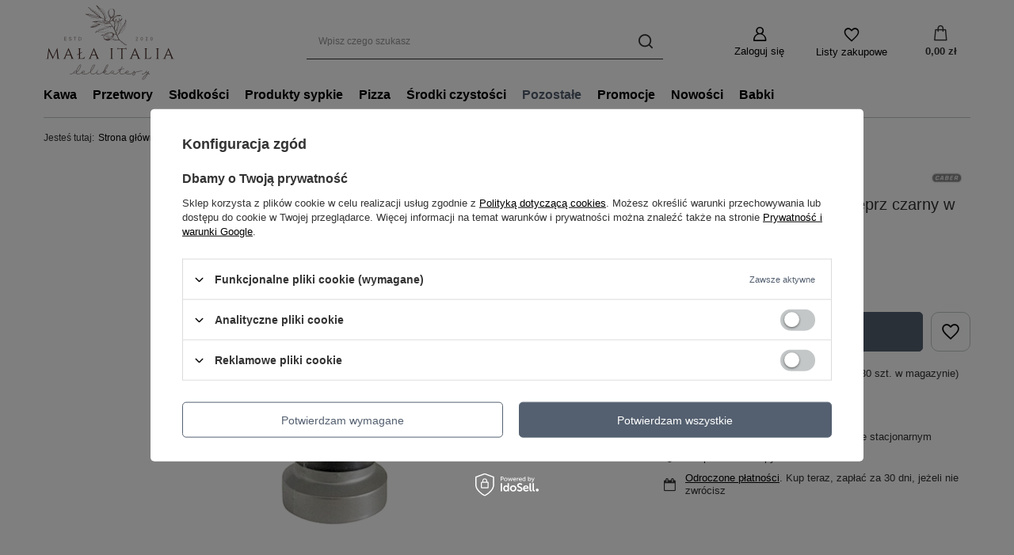

--- FILE ---
content_type: text/html; charset=utf-8
request_url: https://malaitalia.pl/product-pol-7818-Caber-Macina-Pepe-Nero-pieprz-czarny-w-mlynku-25-g.html
body_size: 17813
content:
<!DOCTYPE html>
<html lang="pl" class="--vat --gross " ><head><meta name='viewport' content='user-scalable=no, initial-scale = 1.0, maximum-scale = 1.0, width=device-width, viewport-fit=cover'/> <link rel="preload" crossorigin="anonymous" as="font" href="/gfx/standards/fontello.woff?v=2"><meta http-equiv="Content-Type" content="text/html; charset=utf-8"><meta http-equiv="X-UA-Compatible" content="IE=edge"><title>Caber Macina Pepe Nero pieprz czarny w młynku 25 g  - sklep malaitalia.pl </title><meta name="keywords" content=""><meta name="description" content="Zobacz Caber Macina Pepe Nero pieprz czarny w młynku 25 g w świetnej cenie 15,90 zł na Malaitalia.pl! Zamów online ciesz się smakiem Włoch w każdym zamówieniu."><link rel="icon" href="/gfx/pol/favicon.ico"><meta name="theme-color" content="#546070"><meta name="msapplication-navbutton-color" content="#546070"><meta name="apple-mobile-web-app-status-bar-style" content="#546070"><link rel="preload stylesheet" as="style" href="/gfx/pol/style.css.gzip?r=1707746825"><script>var app_shop={urls:{prefix:'data="/gfx/'.replace('data="', '')+'pol/',graphql:'/graphql/v1/'},vars:{priceType:'gross',priceTypeVat:true,productDeliveryTimeAndAvailabilityWithBasket:false,geoipCountryCode:'US',currency:{id:'PLN',symbol:'zł',country:'pl',format:'###,##0.00',beforeValue:false,space:true,decimalSeparator:',',groupingSeparator:' '},language:{id:'pol',symbol:'pl',name:'Polski'},},txt:{priceTypeText:' brutto',},fn:{},fnrun:{},files:[],graphql:{}};const getCookieByName=(name)=>{const value=`; ${document.cookie}`;const parts = value.split(`; ${name}=`);if(parts.length === 2) return parts.pop().split(';').shift();return false;};if(getCookieByName('freeeshipping_clicked')){document.documentElement.classList.remove('--freeShipping');}if(getCookieByName('rabateCode_clicked')){document.documentElement.classList.remove('--rabateCode');}function hideClosedBars(){const closedBarsArray=JSON.parse(localStorage.getItem('closedBars'))||[];if(closedBarsArray.length){const styleElement=document.createElement('style');styleElement.textContent=`${closedBarsArray.map((el)=>`#${el}`).join(',')}{display:none !important;}`;document.head.appendChild(styleElement);}}hideClosedBars();</script><meta name="robots" content="index,follow"><meta name="rating" content="general"><meta name="Author" content="Sklep internetowy - Mała Italia na bazie IdoSell (www.idosell.com/shop).">
<!-- Begin LoginOptions html -->

<style>
#client_new_social .service_item[data-name="service_Apple"]:before, 
#cookie_login_social_more .service_item[data-name="service_Apple"]:before,
.oscop_contact .oscop_login__service[data-service="Apple"]:before {
    display: block;
    height: 2.6rem;
    content: url('/gfx/standards/apple.svg?r=1743165583');
}
.oscop_contact .oscop_login__service[data-service="Apple"]:before {
    height: auto;
    transform: scale(0.8);
}
#client_new_social .service_item[data-name="service_Apple"]:has(img.service_icon):before,
#cookie_login_social_more .service_item[data-name="service_Apple"]:has(img.service_icon):before,
.oscop_contact .oscop_login__service[data-service="Apple"]:has(img.service_icon):before {
    display: none;
}
</style>

<!-- End LoginOptions html -->

<!-- Open Graph -->
<meta property="og:type" content="website"><meta property="og:url" content="https://malaitalia.pl/product-pol-7818-Caber-Macina-Pepe-Nero-pieprz-czarny-w-mlynku-25-g.html
"><meta property="og:title" content="Caber Macina Pepe Nero pieprz czarny w młynku 25 g"><meta property="og:description" content="Pieprz czarny w ziarnach w młynku"><meta property="og:site_name" content="Sklep internetowy - Mała Italia"><meta property="og:locale" content="pl_PL"><meta property="og:image" content="https://malaitalia.pl/hpeciai/67e78db17128b8e04b079d4fe1818f5b/pol_pl_Caber-Macina-Pepe-Nero-pieprz-czarny-w-mlynku-25-g-7818_1.png"><meta property="og:image:width" content="510"><meta property="og:image:height" content="510"><link rel="manifest" href="https://malaitalia.pl/data/include/pwa/3/manifest.json?t=3"><meta name="apple-mobile-web-app-capable" content="yes"><meta name="apple-mobile-web-app-status-bar-style" content="black"><meta name="apple-mobile-web-app-title" content="malaitalia.pl"><link rel="apple-touch-icon" href="/data/include/pwa/3/icon-128.png"><link rel="apple-touch-startup-image" href="/data/include/pwa/3/logo-512.png" /><meta name="msapplication-TileImage" content="/data/include/pwa/3/icon-144.png"><meta name="msapplication-TileColor" content="#2F3BA2"><meta name="msapplication-starturl" content="/"><script type="application/javascript">var _adblock = true;</script><script async src="/data/include/advertising.js"></script><script type="application/javascript">var statusPWA = {
                online: {
                    txt: "Połączono z internetem",
                    bg: "#5fa341"
                },
                offline: {
                    txt: "Brak połączenia z internetem",
                    bg: "#eb5467"
                }
            }</script><script async type="application/javascript" src="/ajax/js/pwa_online_bar.js?v=1&r=6"></script><script >
window.dataLayer = window.dataLayer || [];
window.gtag = function gtag() {
dataLayer.push(arguments);
}
gtag('consent', 'default', {
'ad_storage': 'denied',
'analytics_storage': 'denied',
'ad_personalization': 'denied',
'ad_user_data': 'denied',
'wait_for_update': 500
});

gtag('set', 'ads_data_redaction', true);
</script><script id="iaiscript_1" data-requirements="W10=" data-ga4_sel="ga4script">
window.iaiscript_1 = `<${'script'}  class='google_consent_mode_update'>
gtag('consent', 'update', {
'ad_storage': 'denied',
'analytics_storage': 'denied',
'ad_personalization': 'denied',
'ad_user_data': 'denied'
});
</${'script'}>`;
</script>
<!-- End Open Graph -->

<link rel="canonical" href="https://malaitalia.pl/product-pol-7818-Caber-Macina-Pepe-Nero-pieprz-czarny-w-mlynku-25-g.html" />

                <!-- Global site tag (gtag.js) -->
                <script  async src="https://www.googletagmanager.com/gtag/js?id=AW-10807758879"></script>
                <script >
                    window.dataLayer = window.dataLayer || [];
                    window.gtag = function gtag(){dataLayer.push(arguments);}
                    gtag('js', new Date());
                    
                    gtag('config', 'AW-10807758879', {"allow_enhanced_conversions":true});
gtag('config', 'G-3RMWWSTYQP');

                </script>
                            <!-- Google Tag Manager -->
                    <script >(function(w,d,s,l,i){w[l]=w[l]||[];w[l].push({'gtm.start':
                    new Date().getTime(),event:'gtm.js'});var f=d.getElementsByTagName(s)[0],
                    j=d.createElement(s),dl=l!='dataLayer'?'&l='+l:'';j.async=true;j.src=
                    'https://www.googletagmanager.com/gtm.js?id='+i+dl;f.parentNode.insertBefore(j,f);
                    })(window,document,'script','dataLayer','GTM-WRPWQZV');</script>
            <!-- End Google Tag Manager -->
<!-- Begin additional html or js -->


<!--15|3|13-->
<script>/*
 * edrone JavaScript Library.
 * https://edrone.me/
 *
 * GPL licenses.
 * https://edrone.me/integration-license/
*/
(function(srcjs) {
    window._edrone = window._edrone || {};
    _edrone.app_id = "690f5df825095";
    _edrone.version = "1.1.15";
    _edrone.platform = "iai";
    _edrone.action_type = "other";
    _edrone._old_init = _edrone.init


    fetch(window.location.origin + '/ajax/basket.php')
    .then(function(response) {
        return response.json();
    }).then(function(data) {
        if (data.basket.products.length != 0) {
            localStorage.setItem('iai_basket', JSON.stringify(data));
        }
        if (data.basket.user) {
            _edrone.email = data.basket.user.email ? data.basket.user.email : ''
            _edrone.first_name = data.basket.user.firstname ? data.basket.user.firstname : ''
            _edrone.last_name = data.basket.user.lastname ? data.basket.user.lastname : ''
        }
    });

    var doc = document.createElement('script');
    doc.type = 'text/javascript';
    doc.async = true;
    doc.src = ('https:' == document.location.protocol
        ? 'https:'
        : 'http:') + srcjs;
    var s = document.getElementsByTagName('script')[0];
    s.parentNode.insertBefore(doc, s);
})("//d3bo67muzbfgtl.cloudfront.net/edrone_2_0.js");

            </script>
<!--3|3|8-->
<!-- Global site tag (gtag.js) - Google Ads: 10807758879 -->
<script async src="https://www.googletagmanager.com/gtag/js?id=AW-10807758879"></script>
<script>
  window.dataLayer = window.dataLayer || [];
  function gtag(){dataLayer.push(arguments);}
  gtag('js', new Date());

  gtag('config', 'AW-10807758879');
</script>


<!-- End additional html or js -->
<script>(function(w,d,s,i,dl){w._ceneo = w._ceneo || function () {
w._ceneo.e = w._ceneo.e || []; w._ceneo.e.push(arguments); };
w._ceneo.e = w._ceneo.e || [];dl=dl===undefined?"dataLayer":dl;
const f = d.getElementsByTagName(s)[0], j = d.createElement(s); j.defer = true;
j.src = "https://ssl.ceneo.pl/ct/v5/script.js?accountGuid=" + i + "&t=" +
Date.now() + (dl ? "&dl=" + dl : ""); f.parentNode.insertBefore(j, f);
})(window, document, "script", "a36769c7-0437-4ab3-b3cf-5cf7577d64de");</script>
                <script>
                if (window.ApplePaySession && window.ApplePaySession.canMakePayments()) {
                    var applePayAvailabilityExpires = new Date();
                    applePayAvailabilityExpires.setTime(applePayAvailabilityExpires.getTime() + 2592000000); //30 days
                    document.cookie = 'applePayAvailability=yes; expires=' + applePayAvailabilityExpires.toUTCString() + '; path=/;secure;'
                    var scriptAppleJs = document.createElement('script');
                    scriptAppleJs.src = "/ajax/js/apple.js?v=2";
                    if (document.readyState === "interactive" || document.readyState === "complete") {
                          document.body.append(scriptAppleJs);
                    } else {
                        document.addEventListener("DOMContentLoaded", () => {
                            document.body.append(scriptAppleJs);
                        });  
                    }
                } else {
                    document.cookie = 'applePayAvailability=no; path=/;secure;'
                }
                </script>
                <script>let paypalDate = new Date();
                    paypalDate.setTime(paypalDate.getTime() + 86400000);
                    document.cookie = 'payPalAvailability_PLN=-1; expires=' + paypalDate.getTime() + '; path=/; secure';
                </script><link rel="preload" as="image" href="https://static2.malaitalia.pl/hpeciai/67e78db17128b8e04b079d4fe1818f5b/pol_pm_Caber-Macina-Pepe-Nero-pieprz-czarny-w-mlynku-25-g-7818_1.png"><style>
							#photos_slider[data-skeleton] .photos__link:before {
								padding-top: calc(510/510* 100%);
							}
							@media (min-width: 979px) {.photos__slider[data-skeleton] .photos__figure:not(.--nav):first-child .photos__link {
								max-height: 510px;
							}}
						</style></head><body><div id="container" class="projector_page container max-width-1200"><header class=" commercial_banner"><script class="ajaxLoad">app_shop.vars.vat_registered="true";app_shop.vars.currency_format="###,##0.00";app_shop.vars.currency_before_value=false;app_shop.vars.currency_space=true;app_shop.vars.symbol="zł";app_shop.vars.id="PLN";app_shop.vars.baseurl="http://malaitalia.pl/";app_shop.vars.sslurl="https://malaitalia.pl/";app_shop.vars.curr_url="%2Fproduct-pol-7818-Caber-Macina-Pepe-Nero-pieprz-czarny-w-mlynku-25-g.html";var currency_decimal_separator=',';var currency_grouping_separator=' ';app_shop.vars.blacklist_extension=["exe","com","swf","js","php"];app_shop.vars.blacklist_mime=["application/javascript","application/octet-stream","message/http","text/javascript","application/x-deb","application/x-javascript","application/x-shockwave-flash","application/x-msdownload"];app_shop.urls.contact="/contact-pol.html";</script><div id="viewType" style="display:none"></div><div id="logo" class="d-flex align-items-center"><a href="https://malaitalia.pl/" target="_self"><img src="/data/gfx/mask/pol/logo_3_big.svg" alt="Mała Italia - Delikatesy Włoskie" width="375" height="225"></a></div><form action="https://malaitalia.pl/search.php" method="get" id="menu_search" class="menu_search"><a href="#showSearchForm" class="menu_search__mobile"></a><div class="menu_search__block"><div class="menu_search__item --input"><input class="menu_search__input" type="text" name="text" autocomplete="off" placeholder="Wpisz czego szukasz"><button class="menu_search__submit" type="submit"></button></div><div class="menu_search__item --results search_result"></div></div></form><div id="menu_settings" class="align-items-center justify-content-center justify-content-lg-end"><div id="menu_additional"><a class="account_link" href="https://malaitalia.pl/login.php">Zaloguj się</a><div class="shopping_list_top" data-empty="true"><a href="https://malaitalia.pl/pl/shoppinglist/" class="wishlist_link slt_link">Listy zakupowe</a><div class="slt_lists"><ul class="slt_lists__nav"><li class="slt_lists__nav_item" data-list_skeleton="true" data-list_id="true" data-shared="true"><a class="slt_lists__nav_link" data-list_href="true"><span class="slt_lists__nav_name" data-list_name="true"></span><span class="slt_lists__count" data-list_count="true">0</span></a></li></ul><span class="slt_lists__empty">Dodaj do nich produkty, które lubisz i chcesz kupić później.</span></div></div></div></div><div class="shopping_list_top_mobile" data-empty="true"><a href="https://malaitalia.pl/pl/shoppinglist/" class="sltm_link"></a></div><div class="sl_choose sl_dialog"><div class="sl_choose__wrapper sl_dialog__wrapper"><div class="sl_choose__item --top sl_dialog_close mb-2"><strong class="sl_choose__label">Zapisz na liście zakupowej</strong></div><div class="sl_choose__item --lists" data-empty="true"><div class="sl_choose__list f-group --radio m-0 d-md-flex align-items-md-center justify-content-md-between" data-list_skeleton="true" data-list_id="true" data-shared="true"><input type="radio" name="add" class="sl_choose__input f-control" id="slChooseRadioSelect" data-list_position="true"><label for="slChooseRadioSelect" class="sl_choose__group_label f-label py-4" data-list_position="true"><span class="sl_choose__sub d-flex align-items-center"><span class="sl_choose__name" data-list_name="true"></span><span class="sl_choose__count" data-list_count="true">0</span></span></label><button type="button" class="sl_choose__button --desktop btn --solid">Zapisz</button></div></div><div class="sl_choose__item --create sl_create mt-4"><a href="#new" class="sl_create__link  align-items-center">Stwórz nową listę zakupową</a><form class="sl_create__form align-items-center"><div class="sl_create__group f-group --small mb-0"><input type="text" class="sl_create__input f-control" required="required"><label class="sl_create__label f-label">Nazwa nowej listy</label></div><button type="submit" class="sl_create__button btn --solid ml-2 ml-md-3">Utwórz listę</button></form></div><div class="sl_choose__item --mobile mt-4 d-flex justify-content-center d-md-none"><button class="sl_choose__button --mobile btn --solid --large">Zapisz</button></div></div></div><div id="menu_basket" class="topBasket"><a class="topBasket__sub" href="/basketedit.php"><span class="badge badge-info"></span><strong class="topBasket__price" style="display: none;">0,00 zł</strong></a><div class="topBasket__details --products" style="display: none;"><div class="topBasket__block --labels"><label class="topBasket__item --name">Produkt</label><label class="topBasket__item --sum">Ilość</label><label class="topBasket__item --prices">Cena</label></div><div class="topBasket__block --products"></div></div><div class="topBasket__details --shipping" style="display: none;"><span class="topBasket__name">Koszt dostawy od</span><span id="shipppingCost"></span></div><script>
						app_shop.vars.cache_html = true;
					</script></div><nav id="menu_categories" class="wide"><button type="button" class="navbar-toggler"><i class="icon-reorder"></i></button><div class="navbar-collapse" id="menu_navbar"><ul class="navbar-nav mx-md-n2"><li class="nav-item"><a  href="/pol_m_Kawa-496.html" target="_self" title="Kawa" class="nav-link" >Kawa</a><ul class="navbar-subnav"><li class="nav-item"><a  href="/pol_m_Kawa_TYP-725.html" target="_self" title="TYP" class="nav-link" >TYP</a><ul class="navbar-subsubnav"><li class="nav-item"><a  href="/pol_m_Kawa_TYP_ZIARNISTE-726.html" target="_self" title="ZIARNISTE" class="nav-link" >ZIARNISTE</a></li><li class="nav-item"><a  href="/pol_m_Kawa_TYP_MIELONE-727.html" target="_self" title="MIELONE" class="nav-link" >MIELONE</a></li><li class="nav-item"><a  href="/pol_m_Kawa_TYP_ROZPUSZCZALNE-728.html" target="_self" title="ROZPUSZCZALNE" class="nav-link" >ROZPUSZCZALNE</a></li><li class="nav-item"><a  href="/pol_m_Kawa_TYP_W-KAPSULKACH-729.html" target="_self" title="W KAPSUŁKACH" class="nav-link" >W KAPSUŁKACH</a></li><li class="nav-item"><a  href="/pol_m_Kawa_TYP_BEZKOFEINOWE-572.html" target="_self" title="BEZKOFEINOWE" class="nav-link" >BEZKOFEINOWE</a></li><li class="nav-item"><a  href="/pol_m_Kawa_TYP_ZBOZOWE-731.html" target="_self" title="ZBOŻOWE" class="nav-link" >ZBOŻOWE</a></li><li class="nav-item"><a  href="/pol_m_Kawa_TYP_W-PUSZCE-730.html" target="_self" title="W PUSZCE" class="nav-link" >W PUSZCE</a></li><li class="nav-item"><a  href="/pol_m_Kawa_TYP_100-ARABICA-571.html" target="_self" title="100% ARABICA" class="nav-link" >100% ARABICA</a></li></ul></li><li class="nav-item"><a  href="/pol_m_Kawa_METODY-PARZENIA-732.html" target="_self" title="METODY PARZENIA" class="nav-link" >METODY PARZENIA</a><ul class="navbar-subsubnav"><li class="nav-item"><a  href="/pol_m_Kawa_METODY-PARZENIA_DO-EKSPRESU-AUTOMATYCZNEGO-733.html" target="_self" title="DO EKSPRESU AUTOMATYCZNEGO" class="nav-link" >DO EKSPRESU AUTOMATYCZNEGO</a></li><li class="nav-item"><a  href="/pol_m_Kawa_METODY-PARZENIA_DO-EKSPRESU-KOLBOWEGO-734.html" target="_self" title="DO EKSPRESU KOLBOWEGO" class="nav-link" >DO EKSPRESU KOLBOWEGO</a></li><li class="nav-item"><a  href="/pol_m_Kawa_METODY-PARZENIA_DO-EKSPRESU-PRZELEWOWEGO-735.html" target="_self" title="DO EKSPRESU PRZELEWOWEGO" class="nav-link" >DO EKSPRESU PRZELEWOWEGO</a></li><li class="nav-item"><a  href="/pol_m_Kawa_METODY-PARZENIA_DO-AEROPRESU-736.html" target="_self" title="DO AEROPRESU" class="nav-link" >DO AEROPRESU</a></li><li class="nav-item"><a  href="/pol_m_Kawa_METODY-PARZENIA_DO-KAWIARKI-737.html" target="_self" title="DO KAWIARKI" class="nav-link" >DO KAWIARKI</a></li></ul></li></ul></li><li class="nav-item"><a  href="/pol_m_Przetwory-519.html" target="_self" title="Przetwory" class="nav-link" >Przetwory</a><ul class="navbar-subnav"><li class="nav-item empty"><a  href="/pol_m_Przetwory_Przetwory-owocowe-539.html" target="_self" title="Przetwory owocowe" class="nav-link" >Przetwory owocowe</a></li><li class="nav-item empty"><a  href="/pol_m_Przetwory_Przetwory-warzywne-540.html" target="_self" title="Przetwory warzywne" class="nav-link" >Przetwory warzywne</a></li><li class="nav-item empty"><a  href="/pol_m_Przetwory_Pesto-i-sosy-630.html" target="_self" title="Pesto i sosy" class="nav-link" >Pesto i sosy</a></li><li class="nav-item empty"><a  href="/pol_m_Przetwory_Dressingi-631.html" target="_self" title="Dressingi" class="nav-link" >Dressingi</a></li><li class="nav-item empty"><a  href="/pol_m_Przetwory_Dodatki-do-dan-629.html" target="_self" title="Dodatki do dań" class="nav-link" >Dodatki do dań</a></li></ul></li><li class="nav-item"><a  href="/pol_m_Slodkosci-520.html" target="_self" title="Słodkości" class="nav-link" >Słodkości</a><ul class="navbar-subnav"><li class="nav-item empty"><a  href="/pol_m_Slodkosci_Ciastka-560.html" target="_self" title="Ciastka" class="nav-link" >Ciastka</a></li><li class="nav-item empty"><a  href="/pol_m_Slodkosci_Czekoladki-i-czekolady-561.html" target="_self" title="Czekoladki i czekolady" class="nav-link" >Czekoladki i czekolady</a></li><li class="nav-item empty"><a  href="/pol_m_Slodkosci_Czekolady-na-goraco-562.html" target="_self" title="Czekolady na gorąco" class="nav-link" >Czekolady na gorąco</a></li><li class="nav-item empty"><a  href="/pol_m_Slodkosci_Kremy-i-smarowidla-587.html" target="_self" title="Kremy i smarowidła" class="nav-link" >Kremy i smarowidła</a></li><li class="nav-item empty"><a  href="/pol_m_Slodkosci_Krakersy-601.html" target="_self" title="Krakersy" class="nav-link" >Krakersy</a></li><li class="nav-item empty"><a  href="/pol_m_Slodkosci_Wafelki-602.html" target="_self" title="Wafelki" class="nav-link" >Wafelki</a></li><li class="nav-item empty"><a  href="/pol_m_Slodkosci_Syropy-614.html" target="_self" title="Syropy" class="nav-link" >Syropy</a></li><li class="nav-item empty"><a  href="/pol_m_Slodkosci_Cukierki-615.html" target="_self" title="Cukierki" class="nav-link" >Cukierki</a></li></ul></li><li class="nav-item"><a  href="/pol_m_Produkty-sypkie-604.html" target="_self" title="Produkty sypkie" class="nav-link" >Produkty sypkie</a><ul class="navbar-subnav"><li class="nav-item empty"><a  href="/pol_m_Produkty-sypkie_Makarony-524.html" target="_self" title="Makarony" class="nav-link" >Makarony</a></li><li class="nav-item empty"><a  href="/pol_m_Produkty-sypkie_Maki-593.html" target="_self" title="Mąki" class="nav-link" >Mąki</a></li><li class="nav-item empty"><a  href="/pol_m_Produkty-sypkie_Dodatki-do-pieczenia-605.html" target="_self" title="Dodatki do pieczenia" class="nav-link" >Dodatki do pieczenia</a></li><li class="nav-item empty"><a  href="/pol_m_Produkty-sypkie_Dodatki-do-tortow-753.html" target="_self" title="Dodatki do tortów" class="nav-link" >Dodatki do tortów</a></li><li class="nav-item empty"><a  href="/pol_m_Produkty-sypkie_Ryz-621.html" target="_self" title="Ryż" class="nav-link" >Ryż</a></li></ul></li><li class="nav-item"><a  href="/pol_m_Pizza-624.html" target="_self" title="Pizza" class="nav-link" >Pizza</a></li><li class="nav-item"><a  href="/pol_m_Srodki-czystosci-521.html" target="_self" title="Środki czystości" class="nav-link" >Środki czystości</a><ul class="navbar-subnav"><li class="nav-item empty"><a  href="/pol_m_Srodki-czystosci_Higiena-jamy-ustnej-522.html" target="_self" title="Higiena jamy ustnej" class="nav-link" >Higiena jamy ustnej</a></li><li class="nav-item empty"><a  href="/pol_m_Srodki-czystosci_Perfumy-745.html" target="_self" title="Perfumy" class="nav-link" >Perfumy</a></li><li class="nav-item empty"><a  href="/pol_m_Srodki-czystosci_Plyny-do-prania-746.html" target="_self" title="Płyny do prania" class="nav-link" >Płyny do prania</a></li><li class="nav-item empty"><a  href="/pol_m_Srodki-czystosci_Plyny-do-plukania-747.html" target="_self" title="Płyny do płukania" class="nav-link" >Płyny do płukania</a></li><li class="nav-item empty"><a  href="/pol_m_Srodki-czystosci_Zele-pod-prysznic-748.html" target="_self" title="Żele pod prysznic" class="nav-link" >Żele pod prysznic</a></li><li class="nav-item empty"><a  href="/pol_m_Srodki-czystosci_Plyny-do-kapieli-749.html" target="_self" title="Płyny do kąpieli" class="nav-link" >Płyny do kąpieli</a></li><li class="nav-item empty"><a  href="/pol_m_Srodki-czystosci_Srodki-uniwersalne-750.html" target="_self" title="Środki uniwersalne" class="nav-link" >Środki uniwersalne</a></li><li class="nav-item empty"><a  href="/pol_m_Srodki-czystosci_Odplamiacze-751.html" target="_self" title="Odplamiacze" class="nav-link" >Odplamiacze</a></li><li class="nav-item empty"><a  href="/pol_m_Srodki-czystosci_Swiece-752.html" target="_self" title="Świece" class="nav-link" >Świece</a></li></ul></li><li class="nav-item active"><a  href="/pol_m_Pozostale-523.html" target="_self" title="Pozostałe" class="nav-link active" >Pozostałe</a><ul class="navbar-subnav"><li class="nav-item"><a  href="/pol_m_Pozostale_Akcesoria-503.html" target="_self" title="Akcesoria" class="nav-link" >Akcesoria</a><ul class="navbar-subsubnav"><li class="nav-item"><a  href="/pol_m_Pozostale_Akcesoria_Konserwacja-ekspresow-548.html" target="_self" title="Konserwacja ekspresów" class="nav-link" >Konserwacja ekspresów</a></li></ul></li><li class="nav-item empty"><a  href="/pol_m_Pozostale_Napoje-591.html" target="_self" title="Napoje" class="nav-link" >Napoje</a></li><li class="nav-item empty"><a  href="/pol_m_Pozostale_Ryby-i-owoce-morza-585.html" target="_self" title="Ryby i owoce morza" class="nav-link" >Ryby i owoce morza</a></li><li class="nav-item empty"><a  href="/pol_m_Pozostale_Oliwy-590.html" target="_self" title="Oliwy" class="nav-link" >Oliwy</a></li><li class="nav-item empty"><a  href="/pol_m_Pozostale_Dania-gotowe-607.html" target="_self" title="Dania gotowe" class="nav-link" >Dania gotowe</a></li><li class="nav-item empty"><a  href="/pol_m_Pozostale_Octy-608.html" target="_self" title="Octy" class="nav-link" >Octy</a></li><li class="nav-item active empty"><a  href="/pol_m_Pozostale_Przyprawy-i-ziola-611.html" target="_self" title="Przyprawy i zioła" class="nav-link active" >Przyprawy i zioła</a></li><li class="nav-item empty"><a  href="/pol_m_Pozostale_Dodatki-do-deserow-612.html" target="_self" title="Dodatki do deserów" class="nav-link" >Dodatki do deserów</a></li></ul></li><li class="nav-item"><a  href="/pol_m_Promocje-507.html" target="_self" title="Promocje" class="nav-link" >Promocje</a></li><li class="nav-item"><a  href="https://mala-italia.iai-shop.com/Nowosc-snewproducts-pol.html" target="_self" title="Nowości" class="nav-link" >Nowości</a></li><li class="nav-item"><a  href="/pol_m_Babki-577.html" target="_self" title="Babki" class="nav-link" >Babki</a></li></ul></div></nav><div id="breadcrumbs" class="breadcrumbs"><div class="back_button"><button id="back_button"></button></div><div class="list_wrapper"><ol><li><span>Jesteś tutaj:  </span></li><li class="bc-main"><span><a href="/">Strona główna</a></span></li><li class="category bc-item-1 --more"><a class="category" href="/pol_m_Pozostale-523.html">Pozostałe</a><ul class="breadcrumbs__sub"><li class="breadcrumbs__item"><a class="breadcrumbs__link --link" href="/pol_m_Pozostale_Akcesoria-503.html">Akcesoria</a></li><li class="breadcrumbs__item"><a class="breadcrumbs__link --link" href="/pol_m_Pozostale_Napoje-591.html">Napoje</a></li><li class="breadcrumbs__item"><a class="breadcrumbs__link --link" href="/pol_m_Pozostale_Ryby-i-owoce-morza-585.html">Ryby i owoce morza</a></li><li class="breadcrumbs__item"><a class="breadcrumbs__link --link" href="/pol_m_Pozostale_Oliwy-590.html">Oliwy</a></li><li class="breadcrumbs__item"><a class="breadcrumbs__link --link" href="/pol_m_Pozostale_Dania-gotowe-607.html">Dania gotowe</a></li><li class="breadcrumbs__item"><a class="breadcrumbs__link --link" href="/pol_m_Pozostale_Octy-608.html">Octy</a></li><li class="breadcrumbs__item"><a class="breadcrumbs__link --link" href="/pol_m_Pozostale_Przyprawy-i-ziola-611.html">Przyprawy i zioła</a></li><li class="breadcrumbs__item"><a class="breadcrumbs__link --link" href="/pol_m_Pozostale_Dodatki-do-deserow-612.html">Dodatki do deserów</a></li></ul></li><li class="category bc-item-2 bc-active"><a class="category" href="/pol_m_Pozostale_Przyprawy-i-ziola-611.html">Przyprawy i zioła</a></li><li class="bc-active bc-product-name"><span>Caber Macina Pepe Nero pieprz czarny w młynku 25 g</span></li></ol></div></div></header><div id="layout" class="row clearfix"><aside class="col-3"><section class="shopping_list_menu"><div class="shopping_list_menu__block --lists slm_lists" data-empty="true"><span class="slm_lists__label">Listy zakupowe</span><ul class="slm_lists__nav"><li class="slm_lists__nav_item" data-list_skeleton="true" data-list_id="true" data-shared="true"><a class="slm_lists__nav_link" data-list_href="true"><span class="slm_lists__nav_name" data-list_name="true"></span><span class="slm_lists__count" data-list_count="true">0</span></a></li><li class="slm_lists__nav_header"><span class="slm_lists__label">Listy zakupowe</span></li></ul><a href="#manage" class="slm_lists__manage d-none align-items-center d-md-flex">Zarządzaj listami</a></div><div class="shopping_list_menu__block --bought slm_bought"><a class="slm_bought__link d-flex" href="https://malaitalia.pl/products-bought.php">
						Lista dotychczas zamówionych produktów
					</a></div><div class="shopping_list_menu__block --info slm_info"><strong class="slm_info__label d-block mb-3">Jak działa lista zakupowa?</strong><ul class="slm_info__list"><li class="slm_info__list_item d-flex mb-3">
							Po zalogowaniu możesz umieścić i przechowywać na liście zakupowej dowolną liczbę produktów nieskończenie długo.
						</li><li class="slm_info__list_item d-flex mb-3">
							Dodanie produktu do listy zakupowej nie oznacza automatycznie jego rezerwacji.
						</li><li class="slm_info__list_item d-flex mb-3">
							Dla niezalogowanych klientów lista zakupowa przechowywana jest do momentu wygaśnięcia sesji (około 24h).
						</li></ul></div></section><div class="setMobileGrid" data-item="#menu_navbar"></div><div class="setMobileGrid" data-item="#menu_navbar3" data-ismenu1="true"></div><div class="setMobileGrid" data-item="#menu_blog"></div><div class="login_menu_block d-lg-none" id="login_menu_block"><a class="sign_in_link" href="/login.php" title=""><i class="icon-user"></i><span>Zaloguj się</span></a><a class="registration_link" href="/client-new.php?register" title=""><i class="icon-lock"></i><span>Zarejestruj się</span></a><a class="order_status_link" href="/order-open.php" title=""><i class="icon-globe"></i><span>Sprawdź status zamówienia</span></a></div><div class="setMobileGrid" data-item="#menu_contact"></div><div class="setMobileGrid" data-item="#menu_settings"></div></aside><div id="content" class="col-12"><div id="menu_compare_product" class="compare mb-2 pt-sm-3 pb-sm-3 mb-sm-3" style="display: none;"><div class="compare__label d-none d-sm-block">Dodane do porównania</div><div class="compare__sub"></div><div class="compare__buttons"><a class="compare__button btn --solid --secondary" href="https://malaitalia.pl/product-compare.php" title="Porównaj wszystkie produkty" target="_blank"><span>Porównaj produkty </span><span class="d-sm-none">(0)</span></a><a class="compare__button --remove btn d-none d-sm-block" href="https://malaitalia.pl/settings.php?comparers=remove&amp;product=###" title="Usuń wszystkie produkty">
                        Usuń produkty
                    </a></div><script>
                        var cache_html = true;
                    </script></div><section id="projector_photos" class="photos d-flex align-items-start mb-4 mb-md-6"><div id="photos_slider" class="photos__slider" data-skeleton="true"><div class="photos___slider_wrapper"><figure class="photos__figure"><a class="photos__link" href="https://static1.malaitalia.pl/hpeciai/67e78db17128b8e04b079d4fe1818f5b/pol_pl_Caber-Macina-Pepe-Nero-pieprz-czarny-w-mlynku-25-g-7818_1.png" data-width="510" data-height="510"><img class="photos__photo" width="510" height="510" alt="Caber Macina Pepe Nero pieprz czarny w młynku 25 g" src="https://static2.malaitalia.pl/hpeciai/67e78db17128b8e04b079d4fe1818f5b/pol_pm_Caber-Macina-Pepe-Nero-pieprz-czarny-w-mlynku-25-g-7818_1.png"></a></figure></div></div></section><div class="pswp" tabindex="-1" role="dialog" aria-hidden="true"><div class="pswp__bg"></div><div class="pswp__scroll-wrap"><div class="pswp__container"><div class="pswp__item"></div><div class="pswp__item"></div><div class="pswp__item"></div></div><div class="pswp__ui pswp__ui--hidden"><div class="pswp__top-bar"><div class="pswp__counter"></div><button class="pswp__button pswp__button--close" title="Close (Esc)"></button><button class="pswp__button pswp__button--share" title="Share"></button><button class="pswp__button pswp__button--fs" title="Toggle fullscreen"></button><button class="pswp__button pswp__button--zoom" title="Zoom in/out"></button><div class="pswp__preloader"><div class="pswp__preloader__icn"><div class="pswp__preloader__cut"><div class="pswp__preloader__donut"></div></div></div></div></div><div class="pswp__share-modal pswp__share-modal--hidden pswp__single-tap"><div class="pswp__share-tooltip"></div></div><button class="pswp__button pswp__button--arrow--left" title="Previous (arrow left)"></button><button class="pswp__button pswp__button--arrow--right" title="Next (arrow right)"></button><div class="pswp__caption"><div class="pswp__caption__center"></div></div></div></div></div><section id="projector_productname" class="product_name"><div class="product_name__block --info d-flex mb-2"><div class="product_name__sub --firm ml-auto pl-1 d-flex justify-content-end align-items-start"><a class="firm_logo d-block" href="/firm-pol-1622201333-Caber.html"><img class="b-lazy" src="/gfx/standards/loader.gif?r=1707746800" data-src="/data/lang/pol/producers/gfx/projector/1622201333_1.jpg" title="Caber" alt="Caber"></a></div></div><div class="product_name__block --name mb-2"><h1 class="product_name__name m-0">Caber Macina Pepe Nero pieprz czarny w młynku 25 g</h1></div><div class="product_name__block --description mb-3"><ul><li>Pieprz czarny w ziarnach w młynku</li></ul></div></section><script class="ajaxLoad">
		cena_raty = 15.90;
		
				var client_login = 'false'
			
		var client_points = '';
		var points_used = '';
		var shop_currency = 'zł';
		var product_data = {
		"product_id": '7818',
		
		"currency":"zł",
		"product_type":"product_item",
		"unit":"szt.",
		"unit_plural":"szt.",

		"unit_sellby":"1",
		"unit_precision":"0",

		"base_price":{
		
			"maxprice":"15.90",
		
			"maxprice_formatted":"15,90 zł",
		
			"maxprice_net":"12.93",
		
			"maxprice_net_formatted":"12,93 zł",
		
			"minprice":"15.90",
		
			"minprice_formatted":"15,90 zł",
		
			"minprice_net":"12.93",
		
			"minprice_net_formatted":"12,93 zł",
		
			"size_max_maxprice_net":"0.00",
		
			"size_min_maxprice_net":"0.00",
		
			"size_max_maxprice_net_formatted":"0,00 zł",
		
			"size_min_maxprice_net_formatted":"0,00 zł",
		
			"size_max_maxprice":"0.00",
		
			"size_min_maxprice":"0.00",
		
			"size_max_maxprice_formatted":"0,00 zł",
		
			"size_min_maxprice_formatted":"0,00 zł",
		
			"price_unit_sellby":"15.90",
		
			"value":"15.90",
			"price_formatted":"15,90 zł",
			"price_net":"12.93",
			"price_net_formatted":"12,93 zł",
			"vat":"23",
			"worth":"15.90",
			"worth_net":"12.93",
			"worth_formatted":"15,90 zł",
			"worth_net_formatted":"12,93 zł",
			"unit_converted_price":"63.60",
			"unit_converted_price_formatted":"63,60 zł",
			"unit_converted_price_net":"51.72",
			"unit_converted_price_net_formatted":"51,72 zł",
			"unit_converted_format":"100g",
			"basket_enable":"y",
			"special_offer":"false",
			"rebate_code_active":"n",
			"priceformula_error":"false"
		},

		"order_quantity_range":{
		
		},

		"sizes":{
		
		"uniw":
		{
		
			"type":"uniw",
		
			"priority":"0",
		
			"description":"uniwersalny",
		
			"name":"uniw",
		
			"amount":30,
		
			"amount_mo":0,
		
			"amount_mw":30,
		
			"amount_mp":0,
		
			"code_extern":"5331",
		
			"code_producer":"8000226100012",
		
			"shipping_time":{
			
				"days":"2",
				"working_days":"0",
				"hours":"0",
				"minutes":"0",
				"time":"2025-11-24 13:00",
				"week_day":"1",
				"week_amount":"0",
				"today":"false"
			},
		
			"delay_time":{
			
				"days":"0",
				"hours":"0",
				"minutes":"0",
				"time":"2025-11-22 10:11:16",
				"week_day":"6",
				"week_amount":"0",
				"unknown_delivery_time":"false"
			},
		
			"delivery":{
			
			"undefined":"false",
			"shipping":"10.99",
			"shipping_formatted":"10,99 zł",
			"limitfree":"0.00",
			"limitfree_formatted":"0,00 zł",
			"shipping_change":"10.99",
			"shipping_change_formatted":"10,99 zł",
			"change_type":"up"
			},
			"price":{
			
			"value":"15.90",
			"price_formatted":"15,90 zł",
			"price_net":"12.93",
			"price_net_formatted":"12,93 zł",
			"vat":"23",
			"worth":"15.90",
			"worth_net":"12.93",
			"worth_formatted":"15,90 zł",
			"worth_net_formatted":"12,93 zł",
			"basket_enable":"y",
			"special_offer":"false",
			"rebate_code_active":"n",
			"priceformula_error":"false"
			},
			"weight":{
			
			"g":"50",
			"kg":"0.05"
			}
		}
		}

		}
		var  trust_level = '1';
	</script><form id="projector_form" class="projector_details is-validated" action="https://malaitalia.pl/basketchange.php" method="post" data-product_id="7818" data-type="product_item"><button style="display:none;" type="submit"></button><input id="projector_product_hidden" type="hidden" name="product" value="7818"><input id="projector_size_hidden" type="hidden" name="size" autocomplete="off" value="onesize"><input id="projector_mode_hidden" type="hidden" name="mode" value="1"><div class="projector_details__wrapper"><div id="projector_prices_wrapper" class="projector_details__prices projector_prices --omnibus-new"><div class="projector_prices__maxprice_wrapper" id="projector_price_maxprice_wrapper"><del id="projector_price_maxprice" class="projector_prices__maxprice"></del><span class="projector_prices__unit_sep">
							/
					</span><span class="projector_prices__unit_sellby" style="display:none">1</span><span class="projector_prices__unit">szt.</span></div><div class="projector_prices__price_wrapper"><strong class="projector_prices__price" id="projector_price_value"><span data-subscription-max="15.90" data-subscription-max-net="12.93" data-subscription-save="" data-subscription-before="15.90">15,90 zł</span></strong><div class="projector_prices__info"><span class="projector_prices__vat"><span class="price_vat"> brutto</span></span><span class="projector_prices__unit_sep">
										/
								</span><span class="projector_prices__unit_sellby" id="projector_price_unit_sellby" style="display:none">1</span><span class="projector_prices__unit" id="projector_price_unit">szt.</span></div></div><small class="projector_prices__unit_converted_price">(63,60 zł / 100g)</small><div class="projector_prices__points" id="projector_points_wrapper" style="display:none;"><div class="projector_prices__points_wrapper" id="projector_price_points_wrapper"><span id="projector_button_points_basket" class="projector_prices__points_buy --span" title="Zaloguj się, aby kupić ten produkt za punkty"><span class="projector_prices__points_price_text">Możesz kupić za </span><span class="projector_prices__points_price" id="projector_price_points"><span class="projector_currency"> pkt.</span></span></span></div></div></div><div id="projector_sizes_cont" class="projector_details__sizes projector_sizes" data-onesize="true"><span class="projector_sizes__label">Rozmiar</span><div class="projector_sizes__sub"><a class="projector_sizes__item" href="/product-pol-7818-Caber-Macina-Pepe-Nero-pieprz-czarny-w-mlynku-25-g.html?selected_size=onesize" data-type="onesize"><span class="projector_sizes__name">uniwersalny</span></a></div></div><div class="projector_details__buy projector_buy" id="projector_buy_section"><div class="projector_buy__number_wrapper"><select class="projector_buy__number f-select"><option value="1" selected>1</option><option value="2">2</option><option value="3">3</option><option value="4">4</option><option value="5">5</option><option data-more="true">
								więcej
							</option></select><div class="projector_buy__more"><input class="projector_buy__more_input" type="number" name="number" id="projector_number" aria-label="Ilość produktów" data-prev="1" value="1" data-sellby="1" step="1"></div></div><button class="projector_buy__button btn --solid --large" id="projector_button_basket" type="submit">
							Dodaj do koszyka
						</button><a class="projector_buy__shopping_list" href="#addToShoppingList" title="Kliknij, aby dodać produkt do listy zakupowej"></a></div><div class="projector_details__tell_availability projector_tell_availability" id="projector_tell_availability" style="display:none"><div class="projector_tell_availability__block --link"><a class="projector_tell_availability__link btn --solid --outline --solid --extrasmall" href="#tellAvailability">Powiadom mnie o dostępności produktu</a></div></div><div class="projector_details__info projector_info"><div id="projector_status" class="projector_info__item --status projector_status"><span id="projector_status_gfx_wrapper" class="projector_status__gfx_wrapper projector_info__icon"><img id="projector_status_gfx" class="projector_status__gfx" src="/data/lang/pol/available_graph/graph_1_4.png" alt="Dostępny."></span><div id="projector_shipping_unknown" class="projector_status__unknown" style="display:none"><span class="projector_status__unknown_text"><a target="_blank" href="/contact-pol.html">Skontaktuj się z obsługą sklepu</a>, aby oszacować czas przygotowania tego produktu do wysyłki.
						</span></div><div id="projector_status_wrapper" class="projector_status__wrapper"><div class="projector_status__description" id="projector_status_description">Dostępny.</div><div id="projector_shipping_info" class="projector_status__info" style="display:none"><strong class="projector_status__info_label" id="projector_delivery_label">Wysyłka </strong><strong class="projector_status__info_days" id="projector_delivery_days"></strong><span class="projector_status__info_amount" id="projector_amount" style="display:none"> (%d w magazynie)</span></div></div></div><div class="projector_info__item --shipping projector_shipping" id="projector_shipping_dialog"><span class="projector_shipping__icon projector_info__icon"></span><a class="projector_shipping__info projector_info__link" href="#shipping_info">
								Tania i szybka dostawa
							</a></div><div class="projector_info__item --returns projector_returns"><span class="projector_returns__icon projector_info__icon"></span><span class="projector_returns__info projector_info__link"><span class="projector_returns__days">14</span> dni na łatwy zwrot</span></div><div class="projector_info__item --stocks projector_stocks"><span class="projector_stocks__icon projector_info__icon"></span><span class="projector_stocks__info projector_info__link">Ten produkt nie jest dostępny w sklepie stacjonarnym</span></div><div class="projector_info__item --safe projector_safe"><span class="projector_safe__icon projector_info__icon"></span><span class="projector_safe__info projector_info__link">Bezpieczne zakupy</span></div><div class="projector_info__item --paypo projector_paypo"><span class="projector_paypo__icon projector_info__icon"></span><span class="projector_paypo__info projector_info__link"><a class="projector_paypo__link" href="#showPaypo">Odroczone płatności</a>. Kup teraz, zapłać za 30 dni, jeżeli nie zwrócisz</span><div class="paypo_info"><h6 class="headline"><span class="headline__name">Kup teraz, zapłać później - 4 kroki</span></h6><div class="paypo_info__block"><div class="paypo_info__item --first"><span class="paypo_info__text">Przy wyborze formy płatności, wybierz PayPo.</span><span class="paypo_info__img"><img class="b-lazy" src="/gfx/standards/loader.gif?r=1707746800" data-src="/panel/gfx/payforms/paypo.png" alt="PayPo - kup teraz, zapłać za 30 dni"></span></div><div class="paypo_info__item --second"><span class="paypo_info__text">PayPo opłaci twój rachunek w sklepie.<br>Na stronie PayPo sprawdź swoje dane i podaj pesel.</span></div><div class="paypo_info__item --third"><span class="paypo_info__text">Po otrzymaniu zakupów decydujesz co ci pasuje, a co nie. Możesz zwrócić część albo całość zamówienia - wtedy zmniejszy się też kwota do zapłaty PayPo.</span></div><div class="paypo_info__item --fourth"><span class="paypo_info__text">W ciągu 30 dni od zakupu płacisz PayPo za swoje zakupy <strong>bez żadnych dodatkowych kosztów</strong>. Jeśli chcesz, rozkładasz swoją płatność na raty.</span></div></div></div></div><div class="projector_info__item --points projector_points_recive" id="projector_price_points_recive_wrapper" style="display:none;"><span class="projector_points_recive__icon projector_info__icon"></span><span class="projector_points_recive__info projector_info__link"><span class="projector_points_recive__text">Po zakupie otrzymasz </span><span class="projector_points_recive__value" id="projector_points_recive_points"> pkt.</span></span></div></div></div></form><form class="projector_tell_availability__block --dialog is-validated" id="tell_availability_dialog"><h6 class="headline"><span class="headline__name">Produkt wyprzedany</span></h6><div class="projector_tell_availability__info_top"><span>Otrzymasz od nas powiadomienie e-mail o ponownej dostępności produktu.</span></div><div class="projector_tell_availability__email f-group --small"><div class="f-feedback --required"><input type="text" class="f-control --validate" name="availability_email" data-graphql="email" required="required" id="tellAvailabilityEmail"><label class="f-label" for="tellAvailabilityEmail">Twój adres e-mail</label><span class="f-control-feedback"></span><div class="f-message"></div></div></div><div class="projector_tell_availability__button_wrapper"><button type="button" class="projector_tell_availability__button btn --solid --large">
				Powiadom o dostępności
			</button></div><div class="projector_tell_availability__info1"><span>Dane są przetwarzane zgodnie z </span><a href="/pol-privacy-and-cookie-notice.html">polityką prywatności</a><span>. Przesyłając je, akceptujesz jej postanowienia. </span></div><div class="projector_tell_availability__info2"><span>Powyższe dane nie są używane do przesyłania newsletterów lub innych reklam. Włączając powiadomienie zgadzasz się jedynie na wysłanie jednorazowo informacji o ponownej dostępności tego produktu. </span></div></form><script class="ajaxLoad">
		app_shop.vars.contact_link = "/contact-pol.html";
	</script><section id="projector_longdescription" class="longdescription cm" data-dictionary="true"><p><b>Caber Macina Pepe Nero</b> pieprz czarny w ziarnach.

<p><b>Składniki:</b> ziarna czarnego pieprzu.
<p> Nie zawiera glutenu.
<p> Opakowanie wyposażone w młynek.</section><section id="projector_dictionary" class="dictionary"><div class="dictionary__group --first --no-group"><div class="dictionary__param mb-4" data-producer="true"><div class="dictionary__name mr-1"><span class="dictionary__name_txt">Marka</span></div><div class="dictionary__values"><div class="dictionary__value"><a class="dictionary__value_txt" href="/firm-pol-1622201333-Caber.html" title="Kliknij, by zobaczyć wszystkie produkty tej marki">Caber</a></div></div></div><div class="dictionary__param mb-4" data-code="true"><div class="dictionary__name mr-1"><span class="dictionary__name_txt">Symbol</span></div><div class="dictionary__values"><div class="dictionary__value"><span class="dictionary__value_txt">8000226100012</span></div></div></div><div class="dictionary__param mb-4" data-producer_code="true"><div class="dictionary__name mr-1"><span class="dictionary__name_txt">Kod producenta</span></div><div class="dictionary__values"><div class="dictionary__value"><span class="dictionary__value_txt"><span class="dictionary__producer_code --value">8000226100012</span></span></div></div></div><div class="dictionary__param mb-4"><div class="dictionary__name mr-1"><span class="dictionary__name_txt">Data przydatności</span></div><div class="dictionary__values"><div class="dictionary__value"><span class="dictionary__value_txt">01/2028</span></div></div></div><div class="dictionary__param mb-4"><div class="dictionary__name mr-1"><span class="dictionary__name_txt">Model</span></div><div class="dictionary__values"><div class="dictionary__value"><span class="dictionary__value_txt">5331</span></div></div></div><div class="dictionary__param mb-4"><div class="dictionary__name mr-1"><span class="dictionary__name_txt">Rodzaj opakowania</span></div><div class="dictionary__values"><div class="dictionary__value"><span class="dictionary__value_txt">PET</span></div></div></div><div class="dictionary__param mb-4"><div class="dictionary__name mr-1"><span class="dictionary__name_txt">Waga netto (gram)</span></div><div class="dictionary__values"><div class="dictionary__value"><span class="dictionary__value_txt">25</span></div></div></div></div></section><section id="products_associated_zone2" class="hotspot mb-5 --slider col-12 p-0" data-ajaxLoad="true" data-pageType="projector"><div class="hotspot mb-5 skeleton"><span class="headline"></span><div class="products d-flex flex-wrap"><div class="product col-6 col-sm-3 py-3"><span class="product__icon d-flex justify-content-center align-items-center"></span><span class="product__name"></span><div class="product__prices"></div></div><div class="product col-6 col-sm-3 py-3"><span class="product__icon d-flex justify-content-center align-items-center"></span><span class="product__name"></span><div class="product__prices"></div></div><div class="product col-6 col-sm-3 py-3"><span class="product__icon d-flex justify-content-center align-items-center"></span><span class="product__name"></span><div class="product__prices"></div></div><div class="product col-6 col-sm-3 py-3"><span class="product__icon d-flex justify-content-center align-items-center"></span><span class="product__name"></span><div class="product__prices"></div></div></div></div></section><section id="product_questions_list" class="questions mb-5 col-12"><div class="questions__wrapper row align-items-start"><div class="questions__block --banner col-12 col-md-5 col-lg-4"><div class="questions__banner"><strong class="questions__banner_item --label">Potrzebujesz pomocy? Masz pytania?</strong><span class="questions__banner_item --text">Zadaj pytanie a my odpowiemy niezwłocznie, najciekawsze pytania i odpowiedzi publikując dla innych.</span><div class="questions__banner_item --button"><a class="btn --solid --medium questions__button">Zadaj pytanie</a></div></div></div></div></section><section id="product_askforproduct" class="askforproduct mb-5 col-12"><div class="askforproduct__label headline"><span class="askforproduct__label_txt headline__name">Zapytaj o produkt</span></div><form action="/settings.php" class="askforproduct__form row flex-column align-items-center" method="post" novalidate="novalidate"><div class="askforproduct__description col-12 col-sm-7 mb-4"><span class="askforproduct__description_txt">Jeżeli powyższy opis jest dla Ciebie niewystarczający, prześlij nam swoje pytanie odnośnie tego produktu. Postaramy się odpowiedzieć tak szybko jak tylko będzie to możliwe.
						</span><span class="askforproduct__privacy">Dane są przetwarzane zgodnie z <a href="/pol-privacy-and-cookie-notice.html">polityką prywatności</a>. Przesyłając je, akceptujesz jej postanowienia. </span></div><input type="hidden" name="question_product_id" value="7818"><input type="hidden" name="question_action" value="add"><div class="askforproduct__inputs col-12 col-sm-7"><div class="f-group askforproduct__email"><div class="f-feedback askforproduct__feedback --email"><input id="askforproduct__email_input" type="email" class="f-control --validate" name="question_email" required="required"><label for="askforproduct__email_input" class="f-label">
									E-mail
								</label><span class="f-control-feedback"></span></div></div><div class="f-group askforproduct__question"><div class="f-feedback askforproduct__feedback --question"><textarea id="askforproduct__question_input" rows="6" cols="52" type="question" class="f-control --validate" name="product_question" minlength="3" required="required"></textarea><label for="askforproduct__question_input" class="f-label">
									Pytanie
								</label><span class="f-control-feedback"></span></div></div></div><div class="askforproduct__submit  col-12 col-sm-7"><button class="btn --solid --medium px-5 mb-2 askforproduct__button">
							Wyślij
						</button></div></form></section><section id="products_associated_zone3" class="hotspot mb-5 col-12" data-ajaxLoad="true" data-pageType="projector"><div class="hotspot mb-5 skeleton"><span class="headline"></span><div class="products d-flex flex-wrap"><div class="product col-6 col-sm-3 col-xl-2 py-3"><span class="product__icon d-flex justify-content-center align-items-center"></span><span class="product__name"></span><div class="product__prices"></div></div><div class="product col-6 col-sm-3 col-xl-2 py-3"><span class="product__icon d-flex justify-content-center align-items-center"></span><span class="product__name"></span><div class="product__prices"></div></div><div class="product col-6 col-sm-3 col-xl-2 py-3"><span class="product__icon d-flex justify-content-center align-items-center"></span><span class="product__name"></span><div class="product__prices"></div></div><div class="product col-6 col-sm-3 col-xl-2 py-3"><span class="product__icon d-flex justify-content-center align-items-center"></span><span class="product__name"></span><div class="product__prices"></div></div></div></div></section></div></div></div><footer class="max-width-1200"><div id="footer_links" class="row container four_elements"><ul id="menu_orders" class="footer_links col-md-4 col-sm-6 col-12 orders_bg"><li><a id="menu_orders_header" class=" footer_links_label" href="https://malaitalia.pl/client-orders.php" title="">
					Zamówienia
				</a><ul class="footer_links_sub"><li id="order_status" class="menu_orders_item"><i class="icon-battery"></i><a href="https://malaitalia.pl/order-open.php">
							Status zamówienia
						</a></li><li id="order_status2" class="menu_orders_item"><i class="icon-truck"></i><a href="https://malaitalia.pl/order-open.php">
							Śledzenie przesyłki
						</a></li><li id="order_rma" class="menu_orders_item"><i class="icon-sad-face"></i><a href="https://malaitalia.pl/rma-open.php">
							Chcę zareklamować produkt
						</a></li><li id="order_returns" class="menu_orders_item"><i class="icon-refresh-dollar"></i><a href="https://malaitalia.pl/returns-open.php">
							Chcę zwrócić produkt
						</a></li><li id="order_exchange" class="menu_orders_item"><i class="icon-return-box"></i><a href="/client-orders.php?display=returns&amp;exchange=true">
							Chcę wymienić produkt
						</a></li><li id="order_contact" class="menu_orders_item"><i class="icon-phone"></i><a href="/contact-pol.html">
								Kontakt
							</a></li></ul></li></ul><ul id="menu_account" class="footer_links col-md-4 col-sm-6 col-12"><li><a id="menu_account_header" class=" footer_links_label" href="https://malaitalia.pl/login.php" title="">
					Konto
				</a><ul class="footer_links_sub"><li id="account_register_wholesale" class="menu_orders_item"><i class="icon-wholesaler-register"></i><a href="https://malaitalia.pl/client-new.php?register&amp;wholesaler=true">
										Zarejestruj się jako hurtownik
									</a></li><li id="account_register_retail" class="menu_orders_item"><i class="icon-register-card"></i><a href="https://malaitalia.pl/client-new.php?register">
										Zarejestruj się
									</a></li><li id="account_basket" class="menu_orders_item"><i class="icon-basket"></i><a href="https://malaitalia.pl/basketedit.php">
							Koszyk
						</a></li><li id="account_observed" class="menu_orders_item"><i class="icon-heart-empty"></i><a href="https://malaitalia.pl/pl/shoppinglist/">
							Listy zakupowe
						</a></li><li id="account_boughts" class="menu_orders_item"><i class="icon-menu-lines"></i><a href="https://malaitalia.pl/products-bought.php">
							Lista zakupionych produktów
						</a></li><li id="account_history" class="menu_orders_item"><i class="icon-clock"></i><a href="https://malaitalia.pl/client-orders.php">
							Historia transakcji
						</a></li><li id="account_rebates" class="menu_orders_item"><i class="icon-scissors-cut"></i><a href="https://malaitalia.pl/client-rebate.php">
							Moje rabaty
						</a></li><li id="account_newsletter" class="menu_orders_item"><i class="icon-envelope-empty"></i><a href="https://malaitalia.pl/newsletter.php">
							Newsletter
						</a></li></ul></li></ul><ul id="menu_regulations" class="footer_links col-md-4 col-sm-6 col-12"><li><span class="footer_links_label">Regulaminy</span><ul class="footer_links_sub"><li><a href="/contact-pol.html">
									Informacje o sklepie
								</a></li><li><a href="/pol-delivery.html">
									Wysyłka
								</a></li><li><a href="/pol-payments.html">
									Sposoby płatności i prowizje
								</a></li><li><a href="/pol-terms.html">
									Regulamin
								</a></li><li><a href="/pol-privacy-and-cookie-notice.html">
									Polityka prywatności
								</a></li><li><a href="/pol-returns-and_replacements.html">
									Odstąpienie od umowy
								</a></li></ul></li></ul><ul class="footer_links col-md-4 col-sm-6 col-12" id="links_footer_1"><li><span  title="Informacje" class="footer_links_label" ><span>Informacje</span></span><ul class="footer_links_sub"><li><a href="https://malaitalia.pl/Hurtownia-cabout-pol-45.html" target="_self" title="Hurtownia" ><span>Hurtownia</span></a></li></ul></li></ul></div><div class="footer_settings container d-md-flex justify-content-md-between align-items-md-center mb-md-4"><div id="price_info" class="footer_settings__price_info price_info mb-4 d-md-flex align-items-md-center mb-md-0"><div class="price_info__wrapper"><span class="price_info__text --type">
										W sklepie prezentujemy ceny brutto (z VAT).
									</span></div></div><div class="footer_settings__idosell idosell mb-4 d-md-flex align-items-md-center mb-md-0 " id="idosell_logo"><a class="idosell__logo --link" target="_blank" href="https://www.idosell.com/pl/shop/sfs/superfairshop-wyroznienie-dla-najlepszych-sklepow-internetowych/?utm_source=clientShopSite&amp;utm_medium=Label&amp;utm_campaign=PoweredByBadgeLink" title="Sklep internetowy IdoSell"><img class="idosell__img mx-auto d-block b-lazy" src="/gfx/standards/loader.gif?r=1707746800" data-src="/ajax/suparfair_IdoSellShop_white.svg?v=1" alt="Sklep internetowy IdoSell"></a></div></div><div id="menu_contact" class="container d-md-flex align-items-md-center justify-content-md-center"><ul><li class="contact_type_header"><a href="https://malaitalia.pl/contact-pol.html" title="">
					Kontakt
				</a></li><li class="contact_type_phone"><a href="tel:296400084">29 640 00 84</a></li><li class="contact_type_mail"><a href="mailto:bok@malaitalia.pl">bok@malaitalia.pl</a></li><li class="contact_type_adress"><span class="shopshortname">Sklep internetowy - Mała Italia<span>, </span></span><span class="adress_street">11 listopada 121G<span>, </span></span><span class="adress_zipcode">07-410<span class="n55931_city"> Ostrołęka</span></span></li></ul></div><script>
		const instalmentData = {
			
			currency: 'zł',
			
			
					basketCost: parseFloat(0.00, 10),
				
					basketCostNet: parseFloat(0.00, 10),
				
			
			basketCount: parseInt(0, 10),
			
			
					price: parseFloat(15.90, 10),
					priceNet: parseFloat(12.93, 10),
				
		}
	</script><script type="application/ld+json">
		{
		"@context": "http://schema.org",
		"@type": "Organization",
		"url": "https://malaitalia.pl/",
		"logo": "https://malaitalia.pl/data/gfx/mask/pol/logo_3_big.svg"
		}
		</script><script type="application/ld+json">
		{
			"@context": "http://schema.org",
			"@type": "BreadcrumbList",
			"itemListElement": [
			{
			"@type": "ListItem",
			"position": 1,
			"item": "https://malaitalia.pl/pol_m_Pozostale-523.html",
			"name": "Pozostałe"
			}
		,
			{
			"@type": "ListItem",
			"position": 2,
			"item": "https://malaitalia.pl/pol_m_Pozostale_Przyprawy-i-ziola-611.html",
			"name": "Przyprawy i zioła"
			}
		]
		}
	</script><script type="application/ld+json">
		{
		"@context": "http://schema.org",
		"@type": "WebSite",
		
		"url": "https://malaitalia.pl/",
		"potentialAction": {
		"@type": "SearchAction",
		"target": "https://malaitalia.pl/search.php?text={search_term_string}",
		"query-input": "required name=search_term_string"
		}
		}
	</script><script type="application/ld+json">
		{
		"@context": "http://schema.org",
		"@type": "Product",
		
		"description": "Pieprz czarny w ziarnach w młynku",
		"name": "Caber Macina Pepe Nero pieprz czarny w młynku 25 g",
		"productID": "mpn:8000226100012",
		"brand": {
			"@type": "Brand",
			"name": "Caber"
		},
		"image": "https://static1.malaitalia.pl/hpeciai/67e78db17128b8e04b079d4fe1818f5b/pol_pl_Caber-Macina-Pepe-Nero-pieprz-czarny-w-mlynku-25-g-7818_1.png"
		,
		"offers": [
			
			{
			"@type": "Offer",
			"availability": "http://schema.org/InStock",
			
					"price": "15.90",
          "priceCurrency": "PLN",
				
			"eligibleQuantity": {
			"value":  "1",
			"unitCode": "szt.",
			"@type": [
			"QuantitativeValue"
			]
			},
			"url": "https://malaitalia.pl/product-pol-7818-Caber-Macina-Pepe-Nero-pieprz-czarny-w-mlynku-25-g.html?selected_size=onesize"
			}
			
		]
		}

		</script><script>
                app_shop.vars.request_uri = "%2Fproduct-pol-7818-Caber-Macina-Pepe-Nero-pieprz-czarny-w-mlynku-25-g.html"
                app_shop.vars.additional_ajax = '/projector.php'
            </script></footer><script src="/gfx/pol/shop.js.gzip?r=1707746825"></script><script src="/gfx/pol/envelope.js.gzip?r=1707746826"></script><script src="/gfx/pol/menu_suggested_shop_for_language.js.gzip?r=1707746826"></script><script src="/gfx/pol/menu_alert.js.gzip?r=1707746826"></script><script src="/gfx/pol/menu_additionalpayments.js.gzip?r=1707746826"></script><script src="/gfx/pol/menu_compare.js.gzip?r=1707746826"></script><script src="/gfx/pol/projector_photos.js.gzip?r=1707746826"></script><script src="/gfx/pol/projector_productname.js.gzip?r=1707746826"></script><script src="/gfx/pol/projector_details.js.gzip?r=1707746826"></script><script src="/gfx/pol/projector_configurator.js.gzip?r=1707746826"></script><script src="/gfx/pol/projector_bundle_zone.js.gzip?r=1707746826"></script><script src="/gfx/pol/projector_cms_sizes.js.gzip?r=1707746826"></script>        <script >
            gtag('event', 'page_view', {
                'send_to': 'AW-10807758879',
                'ecomm_pagetype': 'product',
                'ecomm_prodid': '7818',
                'ecomm_totalvalue': 15.9,
                'ecomm_category': 'Delikatesy - Włoskie Smaki',
                'a': '',
                'g': ''
            });
        </script><script >gtag("event", "view_item", {"currency":"PLN","value":15.9,"items":[{"item_id":"7818","item_name":"Caber Macina Pepe Nero pieprz czarny w m\u0142ynku 25 g","item_brand":"Caber","price":15.9,"quantity":1,"item_category":"Delikatesy - W\u0142oskie Smaki"}],"send_to":"G-3RMWWSTYQP"});</script><script>
            window.Core = {};
            window.Core.basketChanged = function(newContent) {};</script><script>var inpostPayProperties={"isBinded":null}</script>
<!-- Begin additional html or js -->


<!--14|3|13-->
<script>(function(){
  window._edrone = window._edrone || {};
  window._edrone_send_handler = function() {
      _edrone.first_run = false;
      var product_id = "7818";
      fetch(window.location.origin + '/ajax/projector.php?product=' + product_id + '&size=onesize&action=get&get=pictures,product')
        .then(function(response) {
            return response.json();
        }).then(function(data) {
          if (data.pictures[1].data.url[0] !== '/') {
              data.pictures[1].data.url = '/' + data.pictures[1].data.url;
          }
          if (data.product) {
            _edrone.product_ids = data.product.id;
            _edrone.product_titles = encodeURIComponent(data.product.name);
          }
          _edrone.product_images = window.location.protocol + '//' + window.location.host + data.pictures[1].data.url;
          _edrone.product_urls = window.location.href;
          _edrone.product_category_ids = "1214553886";
          _edrone.product_category_names = "Delikatesy - Włoskie Smaki";
          _edrone.action_type = 'product_view';
          _edrone.init();
        });

      function isHidden(el) {
        return (el ? el.offsetParent === null : true)
      }
      var body = document.querySelector('body');
      if (body) {
        body.addEventListener('mousedown', function(e){
          if(e.target.id === 'projector_button_basket') {
            var sizesBox = document.querySelector('#projector_sizes_cont');
            if (isHidden(sizesBox) || (!sizesBox || sizesBox !== null || (sizesBox ? sizesBox.querySelector('.active') : false ))){
              _edrone.action_type = 'add_to_cart';
              _edrone.init();
            }
          }
        })
      }

  }
})()

            </script>
<!--SYSTEM - COOKIES CONSENT|3|-->
<script src="/ajax/getCookieConsent.php" id="cookies_script_handler"></script><script> function prepareCookiesConfiguration() {
  const execCookie = () => {
    if (typeof newIaiCookie !== "undefined") {
      newIaiCookie?.init?.(true);
    }
  };

  if (document.querySelector("#cookies_script_handler")) {
    execCookie();
    return;
  }
  
  const scriptURL = "/ajax/getCookieConsent.php";
  if (!scriptURL) return;
  
  const scriptElement = document.createElement("script");
  scriptElement.setAttribute("id", "cookies_script_handler");
  scriptElement.onload = () => {
    execCookie();
  };
  scriptElement.src = scriptURL;
  
  document.head.appendChild(scriptElement);
}
 </script><script id="iaiscript_2" data-requirements="eyJtYXJrZXRpbmciOlsibWV0YWZhY2Vib29rIl19">
window.iaiscript_2 = `<!-- Facebook Pixel Code -->
            <${'script'} >
            !function(f,b,e,v,n,t,s){if(f.fbq)return;n=f.fbq=function(){n.callMethod?
            n.callMethod.apply(n,arguments):n.queue.push(arguments)};if(!f._fbq)f._fbq=n;
            n.push=n;n.loaded=!0;n.version='2.0';n.agent='plidosell';n.queue=[];t=b.createElement(e);t.async=!0;
            t.src=v;s=b.getElementsByTagName(e)[0];s.parentNode.insertBefore(t,s)}(window,
            document,'script','//connect.facebook.net/en_US/fbevents.js');
            // Insert Your Facebook Pixel ID below. 
            fbq('init', '198911045205451');
            fbq('track', 'PageView');
            </${'script'}>
            <!-- Insert Your Facebook Pixel ID below. --> 
            <noscript><img height='1' width='1' style='display:none'
            src='https://www.facebook.com/tr?id=198911045205451&amp;ev=PageView&amp;noscript=1'
            /></noscript>
            <${'script'} >fbq('track', 'ViewContent', {"content_ids":"['7818']","content_type":"product","content_name":"Caber Macina Pepe Nero pieprz czarny w młynku 25 g","currency":"PLN","value":"15.90","content_category":"Delikatesy - Włoskie Smaki","contents":"[{ 'id': '7818', \n                'quantity': 1.000, \n                'item_price': 15.9}]"}, {"eventID":"f59e4397-ccf5-4e17-9fef-586463bcd8cb"});</${'script'}>
            <!-- End Facebook Pixel Code -->`;
</script>

<!-- End additional html or js -->
<script id="iaiscript_3" data-requirements="eyJhbmFseXRpY3MiOlsiZ29vZ2xlYW5hbHl0aWNzIl0sIm1hcmtldGluZyI6WyJnb29nbGVhbmFseXRpY3MiLCJnb29nbGVhZHMiXSwiZnVuY3Rpb25hbCI6WyJnb29nbGUiXX0=">
window.iaiscript_3 = ``;
</script>            <!-- Google Tag Manager (noscript) -->
                <noscript><iframe src="https://www.googletagmanager.com/ns.html?id=GTM-WRPWQZV"
                height="0" width="0" style="display:none;visibility:hidden"></iframe></noscript>
            <!-- End Google Tag Manager (noscript) --><style>.grecaptcha-badge{position:static!important;transform:translateX(186px);transition:transform 0.3s!important;}.grecaptcha-badge:hover{transform:translateX(0);}</style><script>async function prepareRecaptcha(){var captchableElems=[];captchableElems.push(...document.getElementsByName("mailing_email"));captchableElems.push(...document.getElementsByName("question_email"));captchableElems.push(...document.getElementsByName("opinion"));captchableElems.push(...document.getElementsByName("opinionId"));captchableElems.push(...document.getElementsByName("availability_email"));captchableElems.push(...document.getElementsByName("from"));if(!captchableElems.length)return;window.iaiRecaptchaToken=window.iaiRecaptchaToken||await getRecaptchaToken("contact");captchableElems.forEach((el)=>{if(el.dataset.recaptchaApplied)return;el.dataset.recaptchaApplied=true;const recaptchaTokenElement=document.createElement("input");recaptchaTokenElement.name="iai-recaptcha-token";recaptchaTokenElement.value=window.iaiRecaptchaToken;recaptchaTokenElement.type="hidden";if(el.name==="opinionId"){el.after(recaptchaTokenElement);return;}
el.closest("form")?.append(recaptchaTokenElement);});}
document.addEventListener("focus",(e)=>{const{target}=e;if(!target.closest)return;if(!target.closest("input[name=mailing_email],input[name=question_email],textarea[name=opinion],input[name=availability_email],input[name=from]"))return;prepareRecaptcha();},true);let recaptchaApplied=false;document.querySelectorAll(".rate_opinion").forEach((el)=>{el.addEventListener("mouseover",()=>{if(!recaptchaApplied){prepareRecaptcha();recaptchaApplied=true;}});});function getRecaptchaToken(event){if(window.iaiRecaptchaToken)return window.iaiRecaptchaToken;if(window.iaiRecaptchaTokenPromise)return window.iaiRecaptchaTokenPromise;const captchaScript=document.createElement('script');captchaScript.src="https://www.google.com/recaptcha/api.js?render=explicit";document.head.appendChild(captchaScript);window.iaiRecaptchaTokenPromise=new Promise((resolve,reject)=>{captchaScript.onload=function(){grecaptcha.ready(async()=>{if(!document.getElementById("googleRecaptchaBadge")){const googleRecaptchaBadge=document.createElement("div");googleRecaptchaBadge.id="googleRecaptchaBadge";googleRecaptchaBadge.setAttribute("style","position: relative; overflow: hidden; float: right; padding: 5px 0px 5px 5px; z-index: 2; margin-top: -75px; clear: both;");document.body.appendChild(googleRecaptchaBadge);}
let clientId=grecaptcha.render('googleRecaptchaBadge',{'sitekey':'6LfY2KIUAAAAAHkCraLngqQvNxpJ31dsVuFsapft','badge':'bottomright','size':'invisible'});const response=await grecaptcha.execute(clientId,{action:event});window.iaiRecaptchaToken=response;setInterval(function(){resetCaptcha(clientId,event)},2*61*1000);resolve(response);})}});return window.iaiRecaptchaTokenPromise;}
function resetCaptcha(clientId,event){grecaptcha.ready(function(){grecaptcha.execute(clientId,{action:event}).then(function(token){window.iaiRecaptchaToken=token;let tokenDivs=document.getElementsByName("iai-recaptcha-token");tokenDivs.forEach((el)=>{el.value=token;});});});}</script><script>app_shop.runApp();</script><img src="https://client7349.idosell.com/checkup.php?c=9ef07cd969af2a87352aa36c61e29197" style="display:none" alt="pixel"></body></html>


--- FILE ---
content_type: text/html; charset=utf-8
request_url: https://malaitalia.pl/ajax/projector.php?action=get&product=7818&size=uniw&get=sizeavailability,sizedelivery,sizeprices
body_size: 342
content:
{"sizeavailability":{"delivery_days":"2","delivery_date":"2025-11-24","days":"0","sum":"30","visible":"y","status_description":"Dost\u0119pny.","status_gfx":"\/data\/lang\/pol\/available_graph\/graph_1_4.png","status":"enable","minimum_stock_of_product":"2","shipping_time":{"days":"2","working_days":"0","hours":"0","minutes":"0","time":"2025-11-24 13:00","week_day":"1","week_amount":"0","today":"false"},"delay_time":{"days":"0","hours":"0","minutes":"0","time":"2025-11-22 10:11:16","week_day":"6","week_amount":"0","unknown_delivery_time":"false"}},"sizedelivery":{"undefined":"false","shipping":"10.99","shipping_formatted":"10,99 z\u0142","limitfree":"0.00","limitfree_formatted":"0,00 z\u0142","shipping_change":"10.99","shipping_change_formatted":"10,99 z\u0142","change_type":"up"},"sizeprices":{"value":"15.90","price_formatted":"15,90 z\u0142","price_net":"12.93","price_net_formatted":"12,93 z\u0142","vat":"23","worth":"15.90","worth_net":"12.93","worth_formatted":"15,90 z\u0142","worth_net_formatted":"12,93 z\u0142","basket_enable":"y","special_offer":"false","rebate_code_active":"n","priceformula_error":"false"}}

--- FILE ---
content_type: text/html; charset=utf-8
request_url: https://malaitalia.pl/ajax/projector.php?product=7818&size=onesize&action=get&get=pictures,product
body_size: 460
content:
{"pictures":{"1":{"data":{"position":1,"url":"\/hpeciai\/67e78db17128b8e04b079d4fe1818f5b\/pol_pl_Caber-Macina-Pepe-Nero-pieprz-czarny-w-mlynku-25-g-7818_1.png","width":"510","height":"510","icon":"\/hpeciai\/abda260c81f49e4848a0f314bcc27e86\/pol_ps_Caber-Macina-Pepe-Nero-pieprz-czarny-w-mlynku-25-g-7818_1.png","icon_width":"71","icon_height":"71","medium":"\/hpeciai\/67e78db17128b8e04b079d4fe1818f5b\/pol_pm_Caber-Macina-Pepe-Nero-pieprz-czarny-w-mlynku-25-g-7818_1.png","medium_width":"510","medium_height":"510","url_second":"","width_second":null,"height_second":null,"icon_second":"","icon_width_second":null,"icon_height_second":null,"medium_second":"","medium_width_second":null,"medium_height_second":null,"ext":"png","ext_m":"png","ext_s":"png","ext_second":null,"ext_m_second":null,"ext_s_second":null},"friendly":true}},"product":{"id":7818,"name":"Caber Macina Pepe Nero pieprz czarny w m\u0142ynku 25 g","firm":{"name":"Caber","productslink":"\/search.php?firm=1622201333&lang=pol","gfx":"\/data\/lang\/pol\/producers\/gfx\/projector\/1622201333_1.jpg"},"cleardescription":"Pieprz czarny w ziarnach w m\u0142ynku","description":"<ul><li>Pieprz czarny w ziarnach w m\u0142ynku<\/li><\/ul>","code":"8000226100012","icon":"hpeciai\/4d77a7801e1464dfdd7e25e259060d51\/pol_il_Caber-Macina-Pepe-Nero-pieprz-czarny-w-mlynku-25-g-7818.png","taxes":{"vat":"23.0"},"moreprices":"y","link":"\/product-pol-7818-Caber-Macina-Pepe-Nero-pieprz-czarny-w-mlynku-25-g.html","product_type":"product_item"}}

--- FILE ---
content_type: application/javascript
request_url: https://d3bo67muzbfgtl.cloudfront.net/externals/custom/690f5df825095/20251118-153033.js
body_size: 692
content:
//footer

const formSubscription_u9w4k8x = document.querySelector('.newsletter_form');
if (formSubscription_u9w4k8x) {
  formSubscription_u9w4k8x.addEventListener('submit', function (event) {
    if (window._edrone) {
      const emailInput = formSubscription_u9w4k8x.querySelector('input[name="mailing_email"]');
      const firstNameInput = formSubscription_u9w4k8x.querySelector('input[name="mailing_name"]');
      const consentCheckbox = formSubscription_u9w4k8x.querySelector('input[type="checkbox"][name="newsletter_consent"]');
      
      if (emailInput) {
        window._edrone.email = emailInput.value;
      }
      
      if (firstNameInput) {
        window._edrone.first_name = firstNameInput.value;
      }

      if (consentCheckbox && consentCheckbox.checked) {
        window._edrone.action_type = "subscribe";
        window._edrone.customer_tags = "footer";
      } else {
        window._edrone.action_type = "other";
      }

      window._edrone.init();
    }
  });
}


//register

const formRegister_abc123x9 = document.querySelector('#client_new_form');
if (formRegister_abc123x9) {
  formRegister_abc123x9.addEventListener('submit', function () {
    const _edrone = window._edrone || {};
    const formElements = formRegister_abc123x9.elements;

    const emailInput = formElements['client_email'];
    if (emailInput) {
      _edrone.email = emailInput.value;
    }

    const firstNameInput = formElements['client_firstname'];
    if (firstNameInput) {
      _edrone.first_name = firstNameInput.value;
    }

    const lastNameInput = formElements['client_lastname'];
    if (lastNameInput) {
      _edrone.last_name = lastNameInput.value;
    }

    const phoneInput = formElements['client_phone'];
    if (phoneInput) {
      _edrone.phone = phoneInput.value;
    }

    const smsCheckbox = formRegister_abc123x9.querySelector('input[type="checkbox"][name="client_send_sms"]');
    if (smsCheckbox && smsCheckbox.checked && phoneInput) {
      _edrone.sms_subscriber_status = 1;
    }

    const newsletterCheckbox = formRegister_abc123x9.querySelector('input[type="checkbox"][name="client_mailing"]');
    if ((newsletterCheckbox && newsletterCheckbox.checked) || formRegister_abc123x9.textContent.includes("Newsletter")) {
      _edrone.action_type = "subscribe";
      _edrone.customer_tags = "register";
    } else {
      _edrone.action_type = "other";
    }

    _edrone.init();
  });
}

//order

const formSubscription_a9x8y7z6 = document.querySelector('#client_new_form');

if (formSubscription_a9x8y7z6) {
  formSubscription_a9x8y7z6.addEventListener('submit', function () {
    if (!window._edrone) return;

    const _edrone = window._edrone;
    const form = formSubscription_a9x8y7z6;
    const emailInput = form.querySelector('input[type="email"][name="client_email"]');
    const firstNameInput = form.querySelector('input[name="client_firstname"]');
    const lastNameInput = form.querySelector('input[name="client_lastname"]');
    const phoneInput = form.querySelector('input[type="tel"][name="client_phone"]');
    const smsCheckbox = form.querySelector('input[type="checkbox"][name="client_send_sms"]');
    const termsCheckbox = form.querySelector('input[type="checkbox"][name="terms_agree"]');

    if (emailInput) _edrone.email = emailInput.value;
    if (firstNameInput) _edrone.first_name = firstNameInput.value;
    if (lastNameInput) _edrone.last_name = lastNameInput.value;
    if (phoneInput) _edrone.phone = phoneInput.value;
    if (smsCheckbox && smsCheckbox.checked && phoneInput) _edrone.sms_subscriber_status = 1;

    if ((termsCheckbox && termsCheckbox.checked) || smsCheckbox.checked) {
      _edrone.action_type = "subscribe";
      if (form.matches('.form-horizontal')) {
        _edrone.customer_tags = "order";
      }
    } else {
      _edrone.action_type = "other";
    }

    _edrone.init();
  });
}


--- FILE ---
content_type: image/svg+xml
request_url: https://malaitalia.pl/data/gfx/mask/pol/logo_3_big.svg
body_size: 177962
content:
<?xml version="1.0" encoding="UTF-8"?>
<svg xmlns="http://www.w3.org/2000/svg" xmlns:xlink="http://www.w3.org/1999/xlink" width="375pt" height="225pt" viewBox="0 0 375 225" version="1.2">
<defs>
<g>
<symbol overflow="visible" id="glyph0-0">
<path style="stroke:none;" d=""/>
</symbol>
<symbol overflow="visible" id="glyph0-1">
<path style="stroke:none;" d="M 39.046875 -0.4375 L 39.75 -0.4375 L 39.75 0 L 30.328125 0 L 30.328125 -0.390625 L 30.984375 -0.390625 C 31.472656 -0.390625 31.890625 -0.582031 32.234375 -0.96875 C 32.585938 -1.363281 32.734375 -1.789062 32.671875 -2.25 L 30.71875 -24.078125 L 21.609375 -3.8125 C 20.796875 -2.050781 20.304688 -0.578125 20.140625 0.609375 L 19.703125 0.609375 L 8.59375 -23.46875 L 6.71875 -2.25 C 6.664062 -1.789062 6.8125 -1.363281 7.15625 -0.96875 C 7.507812 -0.582031 7.914062 -0.390625 8.375 -0.390625 L 9.0625 -0.390625 L 9.0625 0 L 0.65625 0 L 0.65625 -0.4375 L 1.34375 -0.4375 C 2.15625 -0.4375 2.859375 -0.679688 3.453125 -1.171875 C 4.046875 -1.660156 4.398438 -2.328125 4.515625 -3.171875 L 7.765625 -30.984375 L 8.203125 -30.984375 L 20.3125 -4.8125 L 32.15625 -30.984375 L 32.546875 -30.984375 L 35.890625 -3.171875 C 36.023438 -2.015625 36.601562 -1.203125 37.625 -0.734375 C 38.050781 -0.535156 38.523438 -0.4375 39.046875 -0.4375 Z M 39.046875 -0.4375 "/>
</symbol>
<symbol overflow="visible" id="glyph0-2">
<path style="stroke:none;" d="M 31.078125 -0.4375 L 31.421875 -0.4375 L 31.421875 0 L 21.65625 0 L 21.65625 -0.4375 L 22.046875 -0.4375 C 22.648438 -0.4375 23.101562 -0.628906 23.40625 -1.015625 C 23.71875 -1.410156 23.875 -1.78125 23.875 -2.125 C 23.875 -2.46875 23.8125 -2.816406 23.6875 -3.171875 L 20.921875 -10.546875 L 9.203125 -10.546875 L 6.296875 -3.125 C 6.179688 -2.78125 6.125 -2.441406 6.125 -2.109375 C 6.125 -1.773438 6.273438 -1.410156 6.578125 -1.015625 C 6.878906 -0.628906 7.332031 -0.4375 7.9375 -0.4375 L 8.328125 -0.4375 L 8.328125 0 L -0.390625 0 L -0.390625 -0.4375 L 0 -0.4375 C 0.726562 -0.4375 1.4375 -0.664062 2.125 -1.125 C 2.820312 -1.59375 3.390625 -2.273438 3.828125 -3.171875 L 13.625 -26.515625 C 14.695312 -28.859375 15.234375 -30.347656 15.234375 -30.984375 L 15.625 -30.984375 L 27.25 -3.171875 C 27.65625 -2.273438 28.203125 -1.59375 28.890625 -1.125 C 29.585938 -0.664062 30.316406 -0.4375 31.078125 -0.4375 Z M 9.71875 -11.84375 L 20.390625 -11.84375 L 15.1875 -25.78125 Z M 9.71875 -11.84375 "/>
</symbol>
<symbol overflow="visible" id="glyph0-3">
<path style="stroke:none;" d="M 3.171875 -0.4375 C 3.921875 -0.4375 4.5625 -0.703125 5.09375 -1.234375 C 5.632812 -1.773438 5.914062 -2.421875 5.9375 -3.171875 L 5.9375 -13.359375 L 1.4375 -10.765625 L 0.78125 -11.890625 L 5.9375 -14.890625 L 5.9375 -27.203125 C 5.914062 -27.953125 5.632812 -28.59375 5.09375 -29.125 C 4.5625 -29.664062 3.921875 -29.9375 3.171875 -29.9375 L 2.609375 -29.9375 L 2.609375 -30.375 L 12.109375 -30.375 L 12.109375 -29.9375 L 11.546875 -29.9375 C 10.785156 -29.9375 10.128906 -29.664062 9.578125 -29.125 C 9.035156 -28.59375 8.765625 -27.953125 8.765625 -27.203125 L 8.765625 -16.484375 L 14.140625 -19.609375 L 14.796875 -18.484375 L 8.765625 -15.015625 L 8.765625 -1.34375 L 14.96875 -1.34375 C 17.113281 -1.34375 18.75 -1.816406 19.875 -2.765625 C 21 -3.722656 21.9375 -5.144531 22.6875 -7.03125 L 23.125 -7.03125 L 20.609375 0 L 2.609375 0 L 2.609375 -0.4375 Z M 3.171875 -0.4375 "/>
</symbol>
<symbol overflow="visible" id="glyph0-4">
<path style="stroke:none;" d=""/>
</symbol>
<symbol overflow="visible" id="glyph0-5">
<path style="stroke:none;" d="M 3.171875 -0.4375 C 3.921875 -0.4375 4.5625 -0.703125 5.09375 -1.234375 C 5.632812 -1.773438 5.914062 -2.421875 5.9375 -3.171875 L 5.9375 -27.25 C 5.914062 -28 5.632812 -28.632812 5.09375 -29.15625 C 4.5625 -29.675781 3.921875 -29.9375 3.171875 -29.9375 L 2.609375 -29.9375 L 2.609375 -30.375 L 12.109375 -30.375 L 12.109375 -29.9375 L 11.546875 -29.9375 C 10.785156 -29.9375 10.140625 -29.675781 9.609375 -29.15625 C 9.078125 -28.632812 8.796875 -28 8.765625 -27.25 L 8.765625 -3.171875 C 8.765625 -2.421875 9.035156 -1.773438 9.578125 -1.234375 C 10.128906 -0.703125 10.785156 -0.4375 11.546875 -0.4375 L 12.109375 -0.4375 L 12.109375 0 L 2.609375 0 L 2.609375 -0.4375 Z M 3.171875 -0.4375 "/>
</symbol>
<symbol overflow="visible" id="glyph0-6">
<path style="stroke:none;" d="M 25.5625 -26.515625 C 25.5625 -27.203125 25.3125 -27.800781 24.8125 -28.3125 C 24.320312 -28.820312 23.742188 -29.085938 23.078125 -29.109375 L 14.84375 -29.109375 L 14.84375 -3.125 C 14.875 -2.375 15.15625 -1.738281 15.6875 -1.21875 C 16.21875 -0.695312 16.859375 -0.4375 17.609375 -0.4375 L 18.1875 -0.4375 L 18.1875 0 L 8.671875 0 L 8.671875 -0.4375 L 9.234375 -0.4375 C 9.992188 -0.4375 10.640625 -0.695312 11.171875 -1.21875 C 11.703125 -1.738281 11.984375 -2.359375 12.015625 -3.078125 L 12.015625 -29.109375 L 3.78125 -29.109375 C 3.082031 -29.085938 2.492188 -28.820312 2.015625 -28.3125 C 1.535156 -27.800781 1.296875 -27.203125 1.296875 -26.515625 L 1.296875 -25.78125 L 0.875 -25.734375 L 0.875 -31.203125 C 1.300781 -31.023438 2.050781 -30.847656 3.125 -30.671875 C 4.195312 -30.503906 5.179688 -30.421875 6.078125 -30.421875 L 20.734375 -30.421875 C 22.148438 -30.421875 23.328125 -30.523438 24.265625 -30.734375 C 25.210938 -30.953125 25.785156 -31.109375 25.984375 -31.203125 L 25.984375 -25.734375 L 25.5625 -25.78125 Z M 25.5625 -26.515625 "/>
</symbol>
<symbol overflow="visible" id="glyph0-7">
<path style="stroke:none;" d="M 3.171875 -0.4375 C 3.921875 -0.4375 4.5625 -0.703125 5.09375 -1.234375 C 5.632812 -1.773438 5.914062 -2.421875 5.9375 -3.171875 L 5.9375 -27.203125 C 5.914062 -27.953125 5.632812 -28.59375 5.09375 -29.125 C 4.5625 -29.664062 3.921875 -29.9375 3.171875 -29.9375 L 2.609375 -29.9375 L 2.609375 -30.375 L 12.109375 -30.375 L 12.109375 -29.9375 L 11.546875 -29.9375 C 10.503906 -29.9375 9.707031 -29.488281 9.15625 -28.59375 C 8.894531 -28.15625 8.765625 -27.691406 8.765625 -27.203125 L 8.765625 -1.34375 L 14.96875 -1.34375 C 17.113281 -1.34375 18.75 -1.816406 19.875 -2.765625 C 21 -3.722656 21.9375 -5.144531 22.6875 -7.03125 L 23.125 -7.03125 L 20.609375 0 L 2.609375 0 L 2.609375 -0.4375 Z M 3.171875 -0.4375 "/>
</symbol>
<symbol overflow="visible" id="glyph2-0">
<path style="stroke:none;" d="M 17.34375 -29.40625 L 17.34375 0 L -0.59375 0 L -0.59375 -29.40625 Z M 8.359375 -15.578125 L 16.171875 -28.5625 L 0.59375 -28.5625 Z M 0.296875 -27.296875 L 0.296875 -2.0625 L 7.859375 -14.703125 Z M 0.625 -0.875 L 16.171875 -0.875 L 8.40625 -13.8125 Z M 16.5 -1.96875 L 16.5 -27.390625 L 8.90625 -14.703125 Z M 16.5 -1.96875 "/>
</symbol>
<symbol overflow="visible" id="glyph2-1">
<path style="stroke:none;" d="M 31.296875 -23.09375 C 31.296875 -22.34375 31.117188 -21.390625 30.765625 -20.234375 C 30.410156 -19.085938 29.925781 -17.847656 29.3125 -16.515625 C 28.695312 -15.191406 27.96875 -13.816406 27.125 -12.390625 C 26.289062 -10.960938 25.382812 -9.582031 24.40625 -8.25 C 23.425781 -6.925781 22.398438 -5.6875 21.328125 -4.53125 C 20.265625 -3.382812 19.191406 -2.445312 18.109375 -1.71875 C 18.378906 0.570312 19.707031 1.71875 22.09375 1.71875 C 22.289062 1.71875 22.453125 1.78125 22.578125 1.90625 C 22.703125 2.03125 22.765625 2.179688 22.765625 2.359375 C 22.765625 2.773438 22.539062 2.984375 22.09375 2.984375 C 20.664062 2.984375 19.507812 2.644531 18.625 1.96875 C 17.738281 1.300781 17.171875 0.320312 16.921875 -0.96875 C 15.691406 -0.320312 14.546875 0 13.484375 0 C 12.921875 0 12.382812 -0.101562 11.875 -0.3125 C 11.375 -0.519531 11.015625 -0.890625 10.796875 -1.421875 C 10.097656 -0.703125 9.289062 -0.0703125 8.375 0.46875 C 7.46875 1.019531 6.53125 1.484375 5.5625 1.859375 C 4.59375 2.242188 3.632812 2.523438 2.6875 2.703125 C 1.738281 2.890625 0.882812 2.984375 0.125 2.984375 C -0.0703125 2.984375 -0.238281 2.929688 -0.375 2.828125 C -0.519531 2.734375 -0.59375 2.578125 -0.59375 2.359375 C -0.59375 2.179688 -0.523438 2.03125 -0.390625 1.90625 C -0.265625 1.78125 -0.117188 1.71875 0.046875 1.71875 C 0.992188 1.71875 2.015625 1.582031 3.109375 1.3125 C 4.203125 1.050781 5.265625 0.664062 6.296875 0.15625 C 7.335938 -0.34375 8.285156 -0.941406 9.140625 -1.640625 C 9.992188 -2.335938 10.644531 -3.109375 11.09375 -3.953125 C 11.644531 -4.984375 12.4375 -5.789062 13.46875 -6.375 C 14.507812 -6.96875 15.550781 -7.265625 16.59375 -7.265625 C 16.726562 -7.265625 16.878906 -7.253906 17.046875 -7.234375 C 17.210938 -7.222656 17.367188 -7.207031 17.515625 -7.1875 C 17.847656 -8.414062 18.304688 -9.710938 18.890625 -11.078125 C 19.484375 -12.453125 20.132812 -13.8125 20.84375 -15.15625 C 21.5625 -16.5 22.316406 -17.78125 23.109375 -19 C 23.910156 -20.21875 24.703125 -21.296875 25.484375 -22.234375 C 26.273438 -23.171875 27.023438 -23.910156 27.734375 -24.453125 C 28.453125 -25.003906 29.09375 -25.28125 29.65625 -25.28125 C 29.738281 -25.28125 29.867188 -25.257812 30.046875 -25.21875 C 30.234375 -25.175781 30.414062 -25.082031 30.59375 -24.9375 C 30.78125 -24.800781 30.941406 -24.585938 31.078125 -24.296875 C 31.222656 -24.003906 31.296875 -23.601562 31.296875 -23.09375 Z M 16.796875 -2.390625 C 16.773438 -2.984375 16.804688 -3.578125 16.890625 -4.171875 C 16.972656 -4.773438 17.082031 -5.375 17.21875 -5.96875 C 17.082031 -5.988281 16.882812 -6 16.625 -6 C 15.8125 -6 14.984375 -5.769531 14.140625 -5.3125 C 13.304688 -4.851562 12.664062 -4.1875 12.21875 -3.3125 C 11.851562 -2.675781 11.789062 -2.179688 12.03125 -1.828125 C 12.269531 -1.472656 12.753906 -1.296875 13.484375 -1.296875 C 14.515625 -1.296875 15.617188 -1.660156 16.796875 -2.390625 Z M 18.109375 -3.28125 C 19.109375 -4.0625 20.097656 -5.003906 21.078125 -6.109375 C 22.054688 -7.210938 22.988281 -8.390625 23.875 -9.640625 C 24.757812 -10.890625 25.578125 -12.171875 26.328125 -13.484375 C 27.085938 -14.796875 27.738281 -16.050781 28.28125 -17.25 C 28.832031 -18.457031 29.257812 -19.570312 29.5625 -20.59375 C 29.875 -21.625 30.03125 -22.457031 30.03125 -23.09375 C 30.03125 -23.539062 29.976562 -23.800781 29.875 -23.875 C 29.78125 -23.945312 29.707031 -23.984375 29.65625 -23.984375 C 29.289062 -23.984375 28.820312 -23.738281 28.25 -23.25 C 27.675781 -22.757812 27.035156 -22.085938 26.328125 -21.234375 C 25.628906 -20.378906 24.910156 -19.382812 24.171875 -18.25 C 23.429688 -17.113281 22.707031 -15.90625 22 -14.625 C 21.300781 -13.351562 20.664062 -12.03125 20.09375 -10.65625 C 19.519531 -9.289062 19.050781 -7.960938 18.6875 -6.671875 C 18.75 -6.617188 18.789062 -6.582031 18.8125 -6.5625 C 18.84375 -6.550781 18.875 -6.519531 18.90625 -6.46875 C 19.125 -6.238281 19.171875 -5.988281 19.046875 -5.71875 C 18.921875 -5.457031 18.703125 -5.34375 18.390625 -5.375 C 18.304688 -4.976562 18.242188 -4.613281 18.203125 -4.28125 C 18.160156 -3.945312 18.128906 -3.613281 18.109375 -3.28125 Z M 18.109375 -3.28125 "/>
</symbol>
<symbol overflow="visible" id="glyph2-2">
<path style="stroke:none;" d="M 20.03125 1.71875 C 20.195312 1.71875 20.34375 1.78125 20.46875 1.90625 C 20.59375 2.03125 20.65625 2.179688 20.65625 2.359375 C 20.65625 2.546875 20.59375 2.695312 20.46875 2.8125 C 20.34375 2.925781 20.195312 2.984375 20.03125 2.984375 C 19.132812 2.984375 18.164062 2.929688 17.125 2.828125 C 16.09375 2.734375 15.113281 2.539062 14.1875 2.25 C 13.269531 1.957031 12.472656 1.550781 11.796875 1.03125 C 11.128906 0.507812 10.710938 -0.179688 10.546875 -1.046875 C 9.285156 0.210938 7.75 1.195312 5.9375 1.90625 C 4.132812 2.625 2.222656 2.984375 0.203125 2.984375 C -0.015625 2.984375 -0.203125 2.929688 -0.359375 2.828125 C -0.515625 2.734375 -0.59375 2.578125 -0.59375 2.359375 C -0.59375 2.179688 -0.523438 2.03125 -0.390625 1.90625 C -0.265625 1.78125 -0.117188 1.71875 0.046875 1.71875 C 1.222656 1.71875 2.367188 1.582031 3.484375 1.3125 C 4.609375 1.050781 5.660156 0.660156 6.640625 0.140625 C 7.617188 -0.367188 8.492188 -0.96875 9.265625 -1.65625 C 10.035156 -2.34375 10.644531 -3.109375 11.09375 -3.953125 C 11.394531 -4.503906 11.765625 -4.988281 12.203125 -5.40625 C 12.640625 -5.832031 13.109375 -6.1875 13.609375 -6.46875 C 14.109375 -6.75 14.617188 -6.953125 15.140625 -7.078125 C 15.660156 -7.203125 16.144531 -7.265625 16.59375 -7.265625 L 16.671875 -7.265625 C 17.515625 -7.265625 18.164062 -7.097656 18.625 -6.765625 C 19.082031 -6.429688 19.359375 -6.015625 19.453125 -5.515625 C 19.554688 -5.023438 19.484375 -4.492188 19.234375 -3.921875 C 18.984375 -3.347656 18.5625 -2.828125 17.96875 -2.359375 C 17.519531 -1.960938 16.976562 -1.644531 16.34375 -1.40625 C 15.71875 -1.164062 15.03125 -1.046875 14.28125 -1.046875 C 13.4375 -1.046875 12.597656 -1.226562 11.765625 -1.59375 C 11.785156 -0.894531 12.097656 -0.320312 12.703125 0.125 C 13.304688 0.570312 14.023438 0.90625 14.859375 1.125 C 15.703125 1.351562 16.59375 1.507812 17.53125 1.59375 C 18.46875 1.675781 19.300781 1.71875 20.03125 1.71875 Z M 16.671875 -6 C 15.773438 -6 14.867188 -5.726562 13.953125 -5.1875 C 13.046875 -4.644531 12.398438 -3.878906 12.015625 -2.890625 C 12.796875 -2.503906 13.578125 -2.3125 14.359375 -2.3125 C 14.921875 -2.3125 15.4375 -2.398438 15.90625 -2.578125 C 16.382812 -2.765625 16.796875 -3.007812 17.140625 -3.3125 C 17.421875 -3.539062 17.664062 -3.804688 17.875 -4.109375 C 18.082031 -4.421875 18.195312 -4.707031 18.21875 -4.96875 C 18.25 -5.238281 18.148438 -5.476562 17.921875 -5.6875 C 17.703125 -5.894531 17.285156 -6 16.671875 -6 Z M 16.671875 -6 "/>
</symbol>
<symbol overflow="visible" id="glyph2-3">
<path style="stroke:none;" d="M 15.25 -3.953125 C 14.269531 -3.078125 13.195312 -2.226562 12.03125 -1.40625 C 10.875 -0.582031 9.648438 0.15625 8.359375 0.8125 C 7.066406 1.476562 5.726562 2.003906 4.34375 2.390625 C 2.957031 2.785156 1.523438 2.984375 0.046875 2.984375 C -0.117188 2.984375 -0.265625 2.921875 -0.390625 2.796875 C -0.523438 2.671875 -0.59375 2.523438 -0.59375 2.359375 C -0.59375 2.179688 -0.523438 2.03125 -0.390625 1.90625 C -0.265625 1.78125 -0.117188 1.71875 0.046875 1.71875 C 1.410156 1.71875 2.765625 1.53125 4.109375 1.15625 C 5.453125 0.78125 6.757812 0.257812 8.03125 -0.40625 C 9.3125 -1.082031 10.5625 -1.875 11.78125 -2.78125 C 13 -3.695312 14.164062 -4.6875 15.28125 -5.75 C 15.425781 -7.539062 15.832031 -9.492188 16.5 -11.609375 C 17.175781 -13.722656 18.070312 -15.800781 19.1875 -17.84375 C 20.625 -20.507812 21.988281 -22.40625 23.28125 -23.53125 C 24.582031 -24.664062 25.640625 -25.234375 26.453125 -25.234375 C 27.441406 -25.234375 27.9375 -24.660156 27.9375 -23.515625 C 27.9375 -22.816406 27.734375 -21.914062 27.328125 -20.8125 C 26.921875 -19.707031 26.335938 -18.453125 25.578125 -17.046875 C 24.398438 -14.890625 23.046875 -12.789062 21.515625 -10.75 C 19.992188 -8.707031 18.320312 -6.847656 16.5 -5.171875 C 16.414062 -3.097656 16.796875 -1.429688 17.640625 -0.171875 C 18.484375 1.085938 19.925781 1.71875 21.96875 1.71875 C 22.132812 1.71875 22.28125 1.78125 22.40625 1.90625 C 22.53125 2.03125 22.59375 2.179688 22.59375 2.359375 C 22.59375 2.523438 22.53125 2.671875 22.40625 2.796875 C 22.28125 2.921875 22.132812 2.984375 21.96875 2.984375 C 19.75 2.984375 18.09375 2.359375 17 1.109375 C 15.914062 -0.128906 15.332031 -1.816406 15.25 -3.953125 Z M 26.546875 -23.984375 C 26.066406 -23.984375 25.519531 -23.75 24.90625 -23.28125 C 24.289062 -22.820312 23.660156 -22.1875 23.015625 -21.375 C 22.367188 -20.5625 21.71875 -19.609375 21.0625 -18.515625 C 20.40625 -17.429688 19.789062 -16.265625 19.21875 -15.015625 C 18.644531 -13.765625 18.140625 -12.472656 17.703125 -11.140625 C 17.265625 -9.816406 16.953125 -8.5 16.765625 -7.1875 C 18.554688 -9.0625 20.109375 -10.941406 21.421875 -12.828125 C 22.734375 -14.722656 23.800781 -16.457031 24.625 -18.03125 C 25.457031 -19.613281 26.035156 -20.9375 26.359375 -22 C 26.679688 -23.070312 26.742188 -23.734375 26.546875 -23.984375 Z M 26.546875 -23.984375 "/>
</symbol>
<symbol overflow="visible" id="glyph2-4">
<path style="stroke:none;" d="M 15.671875 1.71875 C 15.859375 1.71875 16.015625 1.78125 16.140625 1.90625 C 16.273438 2.03125 16.34375 2.179688 16.34375 2.359375 C 16.28125 2.773438 16.054688 2.984375 15.671875 2.984375 C 14.710938 2.984375 13.863281 2.90625 13.125 2.75 C 12.382812 2.59375 11.78125 2.332031 11.3125 1.96875 C 10.851562 1.601562 10.546875 1.113281 10.390625 0.5 C 10.234375 -0.113281 10.269531 -0.882812 10.5 -1.8125 C 9.125 -0.375 7.5625 0.78125 5.8125 1.65625 C 4.0625 2.539062 2.179688 2.984375 0.171875 2.984375 C -0.0234375 2.984375 -0.203125 2.929688 -0.359375 2.828125 C -0.515625 2.734375 -0.59375 2.578125 -0.59375 2.359375 C -0.59375 2.179688 -0.523438 2.03125 -0.390625 1.90625 C -0.265625 1.78125 -0.117188 1.71875 0.046875 1.71875 C 1.441406 1.71875 2.769531 1.488281 4.03125 1.03125 C 5.289062 0.570312 6.457031 -0.0546875 7.53125 -0.859375 C 8.613281 -1.660156 9.585938 -2.582031 10.453125 -3.625 C 11.328125 -4.675781 12.070312 -5.78125 12.6875 -6.9375 C 12.800781 -7.15625 12.984375 -7.265625 13.234375 -7.265625 C 13.566406 -7.265625 13.773438 -7.125 13.859375 -6.84375 C 13.910156 -6.707031 13.910156 -6.554688 13.859375 -6.390625 C 13.804688 -6.242188 13.617188 -5.875 13.296875 -5.28125 C 12.972656 -4.695312 12.65625 -4.039062 12.34375 -3.3125 C 12.039062 -2.582031 11.8125 -1.851562 11.65625 -1.125 C 11.5 -0.40625 11.546875 0.164062 11.796875 0.59375 C 12.242188 1.320312 13.535156 1.695312 15.671875 1.71875 Z M 15.453125 -9.03125 C 15.285156 -8.863281 15.09375 -8.78125 14.875 -8.78125 C 14.613281 -8.78125 14.398438 -8.863281 14.234375 -9.03125 C 14.066406 -9.195312 13.984375 -9.398438 13.984375 -9.640625 C 13.984375 -9.878906 14.066406 -10.082031 14.234375 -10.25 C 14.460938 -10.414062 14.675781 -10.5 14.875 -10.5 C 15.09375 -10.5 15.285156 -10.414062 15.453125 -10.25 C 15.617188 -10.082031 15.703125 -9.878906 15.703125 -9.640625 C 15.703125 -9.398438 15.617188 -9.195312 15.453125 -9.03125 Z M 15.453125 -9.03125 "/>
</symbol>
<symbol overflow="visible" id="glyph2-5">
<path style="stroke:none;" d="M 24.03125 1.71875 C 24.195312 1.71875 24.34375 1.78125 24.46875 1.90625 C 24.59375 2.03125 24.65625 2.179688 24.65625 2.359375 C 24.65625 2.523438 24.59375 2.671875 24.46875 2.796875 C 24.34375 2.921875 24.195312 2.984375 24.03125 2.984375 C 22.988281 2.984375 21.988281 2.90625 21.03125 2.75 C 20.082031 2.59375 19.21875 2.3125 18.4375 1.90625 C 17.65625 1.5 17.003906 0.96875 16.484375 0.3125 C 15.960938 -0.34375 15.617188 -1.175781 15.453125 -2.1875 C 15.253906 -1.90625 15.0625 -1.609375 14.875 -1.296875 C 14.695312 -0.992188 14.515625 -0.675781 14.328125 -0.34375 C 14.210938 -0.113281 14.03125 0 13.78125 0 C 13.550781 0 13.359375 -0.0859375 13.203125 -0.265625 C 13.054688 -0.453125 13.035156 -0.65625 13.140625 -0.875 C 13.171875 -0.9375 13.195312 -0.988281 13.21875 -1.03125 C 13.25 -1.070312 13.304688 -1.179688 13.390625 -1.359375 C 13.484375 -1.546875 13.597656 -1.820312 13.734375 -2.1875 C 13.867188 -2.550781 14.066406 -3.066406 14.328125 -3.734375 C 13.347656 -2.867188 12.296875 -2.035156 11.171875 -1.234375 C 10.046875 -0.441406 8.878906 0.265625 7.671875 0.890625 C 6.472656 1.523438 5.226562 2.03125 3.9375 2.40625 C 2.65625 2.789062 1.359375 2.984375 0.046875 2.984375 C -0.117188 2.984375 -0.265625 2.921875 -0.390625 2.796875 C -0.523438 2.671875 -0.59375 2.523438 -0.59375 2.359375 C -0.59375 2.179688 -0.523438 2.03125 -0.390625 1.90625 C -0.265625 1.78125 -0.117188 1.71875 0.046875 1.71875 C 1.441406 1.71875 2.832031 1.476562 4.21875 1 C 5.601562 0.53125 6.945312 -0.0859375 8.25 -0.859375 C 9.550781 -1.628906 10.789062 -2.492188 11.96875 -3.453125 C 13.144531 -4.421875 14.238281 -5.398438 15.25 -6.390625 C 15.894531 -8.117188 16.613281 -10.007812 17.40625 -12.0625 C 18.207031 -14.125 19.054688 -16.082031 19.953125 -17.9375 C 21.179688 -20.457031 22.320312 -22.3125 23.375 -23.5 C 24.425781 -24.6875 25.46875 -25.28125 26.5 -25.28125 C 26.894531 -25.28125 27.21875 -25.144531 27.46875 -24.875 C 27.71875 -24.613281 27.84375 -24.21875 27.84375 -23.6875 C 27.84375 -22.90625 27.539062 -21.8125 26.9375 -20.40625 C 26.34375 -19.007812 25.523438 -17.484375 24.484375 -15.828125 C 23.453125 -14.179688 22.234375 -12.46875 20.828125 -10.6875 C 19.429688 -8.90625 17.945312 -7.234375 16.375 -5.671875 C 16.320312 -5.523438 16.265625 -5.367188 16.203125 -5.203125 C 16.148438 -5.035156 16.113281 -4.9375 16.09375 -4.90625 C 16.988281 -5.8125 17.847656 -6.460938 18.671875 -6.859375 C 19.492188 -7.265625 20.226562 -7.46875 20.875 -7.46875 C 21.488281 -7.46875 21.976562 -7.289062 22.34375 -6.9375 C 22.707031 -6.59375 22.890625 -6.113281 22.890625 -5.5 C 22.890625 -5 22.75 -4.550781 22.46875 -4.15625 C 22.1875 -3.757812 21.820312 -3.421875 21.375 -3.140625 C 20.925781 -2.867188 20.421875 -2.65625 19.859375 -2.5 C 19.304688 -2.34375 18.75 -2.265625 18.1875 -2.265625 C 17.9375 -2.265625 17.679688 -2.28125 17.421875 -2.3125 C 17.171875 -2.34375 16.9375 -2.398438 16.71875 -2.484375 C 16.769531 -2.035156 16.898438 -1.566406 17.109375 -1.078125 C 17.328125 -0.585938 17.703125 -0.132812 18.234375 0.28125 C 18.765625 0.707031 19.488281 1.050781 20.40625 1.3125 C 21.332031 1.582031 22.539062 1.71875 24.03125 1.71875 Z M 26.546875 -23.984375 L 26.421875 -23.984375 C 25.890625 -23.984375 25.320312 -23.675781 24.71875 -23.0625 C 24.113281 -22.445312 23.507812 -21.65625 22.90625 -20.6875 C 22.3125 -19.71875 21.722656 -18.640625 21.140625 -17.453125 C 20.566406 -16.265625 20.039062 -15.101562 19.5625 -13.96875 C 19.09375 -12.832031 18.675781 -11.796875 18.3125 -10.859375 C 17.945312 -9.921875 17.664062 -9.195312 17.46875 -8.6875 C 19.039062 -10.425781 20.425781 -12.148438 21.625 -13.859375 C 22.832031 -15.566406 23.820312 -17.117188 24.59375 -18.515625 C 25.363281 -19.921875 25.914062 -21.113281 26.25 -22.09375 C 26.582031 -23.070312 26.679688 -23.703125 26.546875 -23.984375 Z M 21.171875 -6.125 C 21.109375 -6.15625 21.007812 -6.171875 20.875 -6.171875 C 20.425781 -6.171875 19.835938 -5.984375 19.109375 -5.609375 C 18.378906 -5.234375 17.625 -4.640625 16.84375 -3.828125 C 17.289062 -3.628906 17.753906 -3.53125 18.234375 -3.53125 C 18.484375 -3.53125 18.800781 -3.570312 19.1875 -3.65625 C 19.582031 -3.738281 19.953125 -3.863281 20.296875 -4.03125 C 20.648438 -4.195312 20.953125 -4.398438 21.203125 -4.640625 C 21.460938 -4.878906 21.59375 -5.164062 21.59375 -5.5 C 21.59375 -5.726562 21.550781 -5.882812 21.46875 -5.96875 C 21.382812 -6.050781 21.285156 -6.101562 21.171875 -6.125 Z M 21.171875 -6.125 "/>
</symbol>
<symbol overflow="visible" id="glyph2-6">
<path style="stroke:none;" d="M 22.09375 1.71875 C 22.289062 1.71875 22.453125 1.78125 22.578125 1.90625 C 22.703125 2.03125 22.765625 2.179688 22.765625 2.359375 C 22.710938 2.773438 22.488281 2.984375 22.09375 2.984375 C 20.632812 2.984375 19.414062 2.628906 18.4375 1.921875 C 17.457031 1.222656 16.992188 0.203125 17.046875 -1.140625 C 16.492188 -0.742188 15.90625 -0.453125 15.28125 -0.265625 C 14.664062 -0.0859375 14.082031 0 13.53125 0 C 12.90625 0 12.347656 -0.117188 11.859375 -0.359375 C 11.367188 -0.597656 11.015625 -0.953125 10.796875 -1.421875 C 10.117188 -0.722656 9.335938 -0.101562 8.453125 0.4375 C 7.578125 0.988281 6.65625 1.453125 5.6875 1.828125 C 4.71875 2.203125 3.757812 2.488281 2.8125 2.6875 C 1.863281 2.882812 0.984375 2.984375 0.171875 2.984375 C -0.0234375 2.984375 -0.203125 2.929688 -0.359375 2.828125 C -0.515625 2.734375 -0.59375 2.578125 -0.59375 2.359375 C -0.59375 2.179688 -0.523438 2.03125 -0.390625 1.90625 C -0.265625 1.78125 -0.117188 1.71875 0.046875 1.71875 C 0.992188 1.71875 2.015625 1.582031 3.109375 1.3125 C 4.203125 1.050781 5.265625 0.664062 6.296875 0.15625 C 7.335938 -0.34375 8.285156 -0.941406 9.140625 -1.640625 C 9.992188 -2.335938 10.644531 -3.109375 11.09375 -3.953125 C 11.707031 -5.066406 12.535156 -5.894531 13.578125 -6.4375 C 14.628906 -6.988281 15.644531 -7.265625 16.625 -7.265625 C 17.351562 -7.265625 17.957031 -7.125 18.4375 -6.84375 C 18.800781 -6.625 18.882812 -6.332031 18.6875 -5.96875 C 18.550781 -5.738281 18.359375 -5.625 18.109375 -5.625 C 18.015625 -5.625 17.914062 -5.65625 17.8125 -5.71875 C 17.53125 -5.882812 17.125 -5.96875 16.59375 -5.96875 C 16.226562 -5.96875 15.84375 -5.914062 15.4375 -5.8125 C 15.03125 -5.71875 14.628906 -5.554688 14.234375 -5.328125 C 13.847656 -5.109375 13.476562 -4.835938 13.125 -4.515625 C 12.769531 -4.191406 12.46875 -3.789062 12.21875 -3.3125 C 11.851562 -2.675781 11.789062 -2.179688 12.03125 -1.828125 C 12.269531 -1.472656 12.753906 -1.296875 13.484375 -1.296875 L 13.5625 -1.296875 C 14.457031 -1.296875 15.296875 -1.539062 16.078125 -2.03125 C 16.867188 -2.519531 17.472656 -3.160156 17.890625 -3.953125 L 18.6875 -5.421875 C 18.832031 -5.671875 19.03125 -5.796875 19.28125 -5.796875 C 19.363281 -5.796875 19.460938 -5.769531 19.578125 -5.71875 C 19.941406 -5.519531 20.023438 -5.222656 19.828125 -4.828125 L 19.03125 -3.3125 C 18.1875 -1.71875 18.070312 -0.488281 18.6875 0.375 C 19.300781 1.25 20.4375 1.695312 22.09375 1.71875 Z M 22.09375 1.71875 "/>
</symbol>
<symbol overflow="visible" id="glyph2-7">
<path style="stroke:none;" d="M 26.296875 -13.6875 C 26.492188 -13.6875 26.65625 -13.625 26.78125 -13.5 C 26.90625 -13.375 26.96875 -13.226562 26.96875 -13.0625 C 26.96875 -12.644531 26.742188 -12.4375 26.296875 -12.4375 C 24.972656 -12.4375 23.585938 -12.328125 22.140625 -12.109375 C 20.703125 -11.898438 19.269531 -11.628906 17.84375 -11.296875 C 17.507812 -10.535156 17.15625 -9.648438 16.78125 -8.640625 C 16.40625 -7.640625 16.097656 -6.613281 15.859375 -5.5625 C 15.617188 -4.507812 15.488281 -3.492188 15.46875 -2.515625 C 15.457031 -1.535156 15.664062 -0.695312 16.09375 0 C 16.8125 1.144531 18.15625 1.71875 20.125 1.71875 C 20.3125 1.71875 20.460938 1.78125 20.578125 1.90625 C 20.691406 2.03125 20.75 2.179688 20.75 2.359375 C 20.75 2.773438 20.539062 2.984375 20.125 2.984375 C 18.582031 2.984375 17.367188 2.703125 16.484375 2.140625 C 15.597656 1.578125 14.972656 0.804688 14.609375 -0.171875 C 14.242188 -1.148438 14.125 -2.296875 14.25 -3.609375 C 14.382812 -4.929688 14.6875 -6.332031 15.15625 -7.8125 C 14.257812 -6.519531 13.257812 -5.238281 12.15625 -3.96875 C 11.050781 -2.695312 9.859375 -1.539062 8.578125 -0.5 C 7.304688 0.53125 5.957031 1.367188 4.53125 2.015625 C 3.101562 2.660156 1.609375 2.984375 0.046875 2.984375 C -0.117188 2.984375 -0.265625 2.925781 -0.390625 2.8125 C -0.523438 2.695312 -0.59375 2.546875 -0.59375 2.359375 C -0.59375 2.179688 -0.523438 2.03125 -0.390625 1.90625 C -0.265625 1.78125 -0.117188 1.71875 0.046875 1.71875 C 1.640625 1.71875 3.1875 1.328125 4.6875 0.546875 C 6.1875 -0.234375 7.59375 -1.222656 8.90625 -2.421875 C 10.21875 -3.628906 11.429688 -4.96875 12.546875 -6.4375 C 13.671875 -7.914062 14.671875 -9.328125 15.546875 -10.671875 C 14.367188 -10.328125 13.296875 -9.957031 12.328125 -9.5625 C 11.359375 -9.175781 10.550781 -8.789062 9.90625 -8.40625 C 9.800781 -8.34375 9.691406 -8.3125 9.578125 -8.3125 C 9.328125 -8.3125 9.144531 -8.410156 9.03125 -8.609375 C 8.945312 -8.742188 8.925781 -8.898438 8.96875 -9.078125 C 9.007812 -9.265625 9.097656 -9.398438 9.234375 -9.484375 C 10.078125 -9.992188 11.128906 -10.492188 12.390625 -10.984375 C 13.648438 -11.472656 15.035156 -11.914062 16.546875 -12.3125 C 16.941406 -12.945312 17.269531 -13.507812 17.53125 -14 C 17.800781 -14.488281 18.078125 -14.984375 18.359375 -15.484375 C 18.640625 -15.992188 18.9375 -16.554688 19.25 -17.171875 C 19.570312 -17.796875 19.972656 -18.554688 20.453125 -19.453125 C 20.585938 -19.671875 20.785156 -19.78125 21.046875 -19.78125 C 21.128906 -19.78125 21.226562 -19.753906 21.34375 -19.703125 C 21.476562 -19.617188 21.570312 -19.488281 21.625 -19.3125 C 21.6875 -19.144531 21.675781 -18.992188 21.59375 -18.859375 C 21.0625 -17.847656 20.617188 -17.003906 20.265625 -16.328125 C 19.910156 -15.660156 19.617188 -15.101562 19.390625 -14.65625 C 19.171875 -14.207031 19 -13.84375 18.875 -13.5625 C 18.75 -13.28125 18.628906 -13.015625 18.515625 -12.765625 C 19.835938 -13.046875 21.15625 -13.269531 22.46875 -13.4375 C 23.78125 -13.601562 25.054688 -13.6875 26.296875 -13.6875 Z M 26.296875 -13.6875 "/>
</symbol>
<symbol overflow="visible" id="glyph2-8">
<path style="stroke:none;" d="M 17.46875 -1.6875 C 17.632812 -0.644531 17.695312 0.34375 17.65625 1.28125 C 17.613281 2.21875 17.425781 3.035156 17.09375 3.734375 C 16.757812 4.429688 16.269531 4.984375 15.625 5.390625 C 14.976562 5.796875 14.140625 6 13.109375 6 C 11.929688 6 11.085938 5.628906 10.578125 4.890625 C 10.078125 4.148438 10.117188 3.207031 10.703125 2.0625 C 11.179688 1.164062 11.894531 0.347656 12.84375 -0.390625 C 13.800781 -1.140625 14.867188 -1.804688 16.046875 -2.390625 C 15.816406 -3.429688 15.578125 -4.34375 15.328125 -5.125 C 14.578125 -3.976562 13.660156 -2.90625 12.578125 -1.90625 C 11.503906 -0.914062 10.316406 -0.0546875 9.015625 0.671875 C 7.710938 1.398438 6.316406 1.96875 4.828125 2.375 C 3.347656 2.78125 1.820312 2.984375 0.25 2.984375 C 0.03125 2.984375 -0.160156 2.941406 -0.328125 2.859375 C -0.503906 2.773438 -0.59375 2.609375 -0.59375 2.359375 C -0.59375 2.160156 -0.523438 2.003906 -0.390625 1.890625 C -0.265625 1.773438 -0.117188 1.71875 0.046875 1.71875 C 1.804688 1.71875 3.460938 1.460938 5.015625 0.953125 C 6.566406 0.453125 7.976562 -0.195312 9.25 -1 C 10.53125 -1.8125 11.644531 -2.742188 12.59375 -3.796875 C 13.550781 -4.847656 14.3125 -5.894531 14.875 -6.9375 C 15.007812 -7.1875 15.203125 -7.3125 15.453125 -7.3125 C 15.703125 -7.3125 15.898438 -7.171875 16.046875 -6.890625 C 16.078125 -6.804688 16.222656 -6.398438 16.484375 -5.671875 C 16.753906 -4.941406 17 -4.046875 17.21875 -2.984375 C 18.8125 -3.679688 20.53125 -4.296875 22.375 -4.828125 C 24.226562 -5.359375 26.054688 -5.804688 27.859375 -6.171875 C 29.671875 -6.535156 31.375 -6.804688 32.96875 -6.984375 C 34.5625 -7.171875 35.890625 -7.265625 36.953125 -7.265625 C 37.148438 -7.265625 37.3125 -7.203125 37.4375 -7.078125 C 37.5625 -6.953125 37.625 -6.804688 37.625 -6.640625 C 37.625 -6.472656 37.5625 -6.320312 37.4375 -6.1875 C 37.3125 -6.0625 37.148438 -6 36.953125 -6 C 35.972656 -6 34.707031 -5.90625 33.15625 -5.71875 C 31.601562 -5.539062 29.921875 -5.273438 28.109375 -4.921875 C 26.304688 -4.578125 24.472656 -4.128906 22.609375 -3.578125 C 20.753906 -3.035156 19.039062 -2.40625 17.46875 -1.6875 Z M 13.109375 4.703125 C 13.640625 4.703125 14.132812 4.617188 14.59375 4.453125 C 15.050781 4.285156 15.4375 3.984375 15.75 3.546875 C 16.0625 3.109375 16.269531 2.519531 16.375 1.78125 C 16.488281 1.039062 16.460938 0.0820312 16.296875 -1.09375 C 15.117188 -0.476562 14.148438 0.160156 13.390625 0.828125 C 12.640625 1.503906 12.109375 2.128906 11.796875 2.703125 C 11.492188 3.273438 11.445312 3.75 11.65625 4.125 C 11.863281 4.507812 12.347656 4.703125 13.109375 4.703125 Z M 13.109375 4.703125 "/>
</symbol>
<symbol overflow="visible" id="glyph2-9">
<path style="stroke:none;" d="M 16.34375 1.34375 C 15.25 3.5 14.132812 5.570312 13 7.5625 C 11.863281 9.550781 10.742188 11.320312 9.640625 12.875 C 8.535156 14.425781 7.445312 15.660156 6.375 16.578125 C 5.3125 17.503906 4.289062 17.96875 3.3125 17.96875 C 2.414062 17.96875 1.785156 17.800781 1.421875 17.46875 C 1.054688 17.132812 0.832031 16.800781 0.75 16.46875 C 0.613281 15.875 0.695312 15.195312 1 14.4375 C 1.3125 13.6875 1.738281 12.921875 2.28125 12.140625 C 2.832031 11.359375 3.441406 10.601562 4.109375 9.875 C 4.785156 9.144531 5.390625 8.5 5.921875 7.9375 C 7.316406 6.5625 8.820312 5.226562 10.4375 3.9375 C 12.050781 2.65625 13.695312 1.484375 15.375 0.421875 C 15.59375 0.00390625 15.800781 -0.40625 16 -0.8125 C 16.195312 -1.21875 16.394531 -1.601562 16.59375 -1.96875 C 15.894531 -1.519531 15.265625 -1.195312 14.703125 -1 C 14.140625 -0.8125 13.648438 -0.71875 13.234375 -0.71875 C 12.585938 -0.71875 12.109375 -0.890625 11.796875 -1.234375 C 11.492188 -1.585938 11.328125 -2.046875 11.296875 -2.609375 C 10.628906 -1.847656 9.890625 -1.125 9.078125 -0.4375 C 8.265625 0.25 7.378906 0.84375 6.421875 1.34375 C 5.472656 1.84375 4.472656 2.238281 3.421875 2.53125 C 2.367188 2.832031 1.253906 2.984375 0.078125 2.984375 C -0.0859375 2.984375 -0.234375 2.921875 -0.359375 2.796875 C -0.484375 2.671875 -0.546875 2.523438 -0.546875 2.359375 C -0.546875 2.160156 -0.484375 2.003906 -0.359375 1.890625 C -0.234375 1.773438 -0.0859375 1.71875 0.078125 1.71875 C 1.421875 1.71875 2.71875 1.492188 3.96875 1.046875 C 5.21875 0.597656 6.382812 -0.0195312 7.46875 -0.8125 C 8.5625 -1.613281 9.554688 -2.539062 10.453125 -3.59375 C 11.347656 -4.644531 12.101562 -5.757812 12.71875 -6.9375 C 12.863281 -7.1875 13.0625 -7.3125 13.3125 -7.3125 C 13.394531 -7.3125 13.492188 -7.28125 13.609375 -7.21875 C 13.972656 -7.03125 14.054688 -6.738281 13.859375 -6.34375 C 13.441406 -5.5625 13.140625 -4.914062 12.953125 -4.40625 C 12.773438 -3.90625 12.664062 -3.492188 12.625 -3.171875 C 12.582031 -2.847656 12.570312 -2.613281 12.59375 -2.46875 C 12.625 -2.332031 12.65625 -2.25 12.6875 -2.21875 C 12.769531 -2.082031 12.953125 -2.015625 13.234375 -2.015625 C 13.535156 -2.015625 13.925781 -2.113281 14.40625 -2.3125 C 14.882812 -2.507812 15.375 -2.757812 15.875 -3.0625 C 16.375 -3.375 16.84375 -3.738281 17.28125 -4.15625 C 17.71875 -4.570312 18.0625 -5.003906 18.3125 -5.453125 C 18.445312 -5.679688 18.644531 -5.796875 18.90625 -5.796875 C 18.988281 -5.796875 19.082031 -5.769531 19.1875 -5.71875 C 19.550781 -5.519531 19.640625 -5.222656 19.453125 -4.828125 C 19.253906 -4.460938 19.082031 -4.132812 18.9375 -3.84375 C 18.800781 -3.550781 18.65625 -3.253906 18.5 -2.953125 C 18.34375 -2.660156 18.179688 -2.347656 18.015625 -2.015625 C 17.847656 -1.679688 17.65625 -1.273438 17.4375 -0.796875 C 17.570312 -0.878906 17.691406 -0.957031 17.796875 -1.03125 C 17.910156 -1.101562 18.023438 -1.164062 18.140625 -1.21875 C 18.253906 -1.269531 18.351562 -1.296875 18.4375 -1.296875 C 18.664062 -1.296875 18.851562 -1.191406 19 -0.984375 C 19.15625 -0.773438 19.164062 -0.5625 19.03125 -0.34375 C 18.832031 0.0507812 18.773438 0.375 18.859375 0.625 C 18.941406 0.882812 19.125 1.097656 19.40625 1.265625 C 19.6875 1.429688 20.03125 1.546875 20.4375 1.609375 C 20.84375 1.679688 21.269531 1.71875 21.71875 1.71875 C 21.914062 1.71875 22.066406 1.78125 22.171875 1.90625 C 22.285156 2.03125 22.34375 2.179688 22.34375 2.359375 C 22.34375 2.546875 22.28125 2.695312 22.15625 2.8125 C 22.03125 2.925781 21.882812 2.984375 21.71875 2.984375 C 21.238281 2.984375 20.757812 2.945312 20.28125 2.875 C 19.8125 2.800781 19.378906 2.671875 18.984375 2.484375 C 18.585938 2.304688 18.265625 2.0625 18.015625 1.75 C 17.765625 1.445312 17.613281 1.0625 17.5625 0.59375 C 17.332031 0.726562 17.125 0.851562 16.9375 0.96875 C 16.757812 1.082031 16.5625 1.207031 16.34375 1.34375 Z M 3.3125 16.71875 C 3.90625 16.71875 4.546875 16.441406 5.234375 15.890625 C 5.921875 15.347656 6.617188 14.640625 7.328125 13.765625 C 8.046875 12.898438 8.753906 11.9375 9.453125 10.875 C 10.148438 9.8125 10.800781 8.769531 11.40625 7.75 C 12.007812 6.726562 12.554688 5.769531 13.046875 4.875 C 13.535156 3.976562 13.90625 3.273438 14.15625 2.765625 C 12.300781 4.054688 10.601562 5.382812 9.0625 6.75 C 7.53125 8.125 6.21875 9.421875 5.125 10.640625 C 4.03125 11.859375 3.203125 12.957031 2.640625 13.9375 C 2.085938 14.914062 1.863281 15.644531 1.96875 16.125 C 2.113281 16.519531 2.5625 16.71875 3.3125 16.71875 Z M 3.3125 16.71875 "/>
</symbol>
<symbol overflow="visible" id="glyph1-0">
<path style="stroke:none;" d="M 1.882812 -1.027344 L 1.882812 -4.476562 L 6.960938 -4.476562 L 6.960938 -5.503906 L 1.882812 -5.503906 L 1.882812 -8.957031 L 7.402344 -8.957031 L 7.402344 -9.984375 L 0.855469 -9.984375 L 0.855469 0 L 7.488281 0 L 7.488281 -1.027344 Z M 1.882812 -1.027344 "/>
</symbol>
<symbol overflow="visible" id="glyph1-1">
<path style="stroke:none;" d="M 4.40625 -5.535156 C 2.523438 -5.863281 1.710938 -6.261719 1.710938 -7.257812 C 1.710938 -8.441406 2.679688 -9.054688 4.234375 -9.054688 C 5.332031 -9.054688 6.417969 -8.671875 6.675781 -7.601562 L 7.660156 -7.945312 C 7.289062 -9.15625 5.988281 -10.082031 4.234375 -10.082031 C 1.78125 -10.082031 0.671875 -8.726562 0.683594 -7.257812 C 0.699219 -5.417969 2.28125 -4.878906 4.234375 -4.519531 C 6.1875 -4.164062 7.03125 -3.863281 7.03125 -2.78125 C 7.03125 -1.382812 5.460938 -0.914062 4.40625 -0.914062 C 2.894531 -0.914062 1.8125 -1.46875 1.410156 -2.425781 L 0.429688 -2.082031 C 0.839844 -0.957031 2.183594 0.113281 4.433594 0.113281 C 6.261719 0.113281 8.070312 -0.855469 8.070312 -2.78125 C 8.070312 -4.75 6.246094 -5.234375 4.40625 -5.535156 Z M 4.40625 -5.535156 "/>
</symbol>
<symbol overflow="visible" id="glyph1-2">
<path style="stroke:none;" d="M 7.515625 -9.984375 L 0.285156 -9.984375 L 0.285156 -8.957031 L 3.394531 -8.957031 L 3.394531 0 L 4.421875 0 L 4.421875 -8.957031 L 7.515625 -8.957031 Z M 7.515625 -9.984375 "/>
</symbol>
<symbol overflow="visible" id="glyph1-3">
<path style="stroke:none;" d="M 3.992188 -9.984375 L 0.925781 -9.984375 L 0.925781 0 L 3.992188 0 C 7.058594 0 9.027344 -2.226562 9.027344 -4.976562 C 9.027344 -7.730469 7.101562 -9.984375 3.992188 -9.984375 Z M 3.90625 -1.027344 C 2.9375 -1.027344 2.339844 -1.027344 1.953125 -1.027344 L 1.953125 -8.957031 L 3.921875 -8.957031 C 6.402344 -8.957031 7.929688 -7.171875 7.929688 -4.976562 C 7.929688 -2.796875 6.460938 -1.027344 3.90625 -1.027344 Z M 3.90625 -1.027344 "/>
</symbol>
<symbol overflow="visible" id="glyph1-4">
<path style="stroke:none;" d="M 6.261719 -1.027344 L 1.980469 -1.027344 C 2.296875 -1.980469 2.839844 -2.695312 3.621094 -3.492188 C 4.835938 -4.707031 5.660156 -5.660156 5.902344 -6.988281 C 6.246094 -8.941406 5.132812 -10.070312 3.410156 -10.070312 C 1.738281 -10.070312 0.925781 -8.683594 0.753906 -7.617188 L 1.667969 -7.402344 C 1.925781 -8.441406 2.480469 -9.070312 3.410156 -9.070312 C 4.433594 -9.070312 5.105469 -8.285156 4.777344 -6.972656 C 4.550781 -6.0625 3.980469 -5.347656 2.894531 -4.222656 C 1.726562 -2.996094 0.714844 -1.695312 0.714844 0 L 6.261719 0 Z M 6.261719 -1.027344 "/>
</symbol>
<symbol overflow="visible" id="glyph1-5">
<path style="stroke:none;" d="M 3.792969 -10.039062 C 1.027344 -10.039062 0.714844 -6.390625 0.714844 -4.976562 C 0.714844 -3.578125 1.140625 0.113281 3.792969 0.113281 C 6.445312 0.113281 6.859375 -3.578125 6.859375 -4.976562 C 6.859375 -6.390625 6.546875 -10.039062 3.792969 -10.039062 Z M 3.792969 -0.914062 C 2.496094 -0.914062 1.78125 -2.554688 1.78125 -4.976562 C 1.78125 -7.414062 2.425781 -9.011719 3.792969 -9.011719 C 5.148438 -9.011719 5.789062 -7.414062 5.789062 -4.976562 C 5.789062 -2.554688 5.089844 -0.914062 3.792969 -0.914062 Z M 3.792969 -0.914062 "/>
</symbol>
</g>
<clipPath id="clip1">
  <path d="M 118.136719 7.875 L 236.636719 7.875 L 236.636719 124 L 118.136719 124 Z M 118.136719 7.875 "/>
</clipPath>
</defs>
<g id="surface1">
<g clip-path="url(#clip1)" clip-rule="nonzero">
<path style=" stroke:none;fill-rule:nonzero;fill:rgb(24.708557%,14.898682%,12.939453%);fill-opacity:1;" d="M 225.691406 67.890625 L 225.75 67.929688 C 225.792969 67.871094 225.839844 67.824219 225.878906 67.761719 C 225.910156 67.710938 225.921875 67.652344 225.941406 67.605469 C 225.921875 67.597656 225.898438 67.585938 225.878906 67.578125 C 225.816406 67.683594 225.753906 67.785156 225.691406 67.890625 Z M 176.355469 106.820312 C 176.359375 106.789062 176.367188 106.753906 176.371094 106.722656 C 176.285156 106.714844 176.199219 106.710938 176.113281 106.695312 C 176.109375 106.722656 176.109375 106.746094 176.105469 106.773438 C 176.191406 106.789062 176.273438 106.808594 176.355469 106.820312 Z M 209.773438 36.835938 L 209.773438 36.945312 C 209.882812 36.921875 209.996094 36.898438 210.109375 36.878906 C 210.109375 36.851562 210.101562 36.828125 210.09375 36.804688 C 209.988281 36.8125 209.882812 36.824219 209.773438 36.835938 Z M 197.71875 72.851562 C 197.695312 72.859375 197.667969 72.871094 197.644531 72.882812 C 197.710938 72.988281 197.78125 73.089844 197.855469 73.195312 C 197.867188 73.183594 197.878906 73.175781 197.898438 73.164062 C 197.835938 73.058594 197.78125 72.949219 197.71875 72.851562 Z M 201.660156 80.777344 C 201.609375 80.789062 201.554688 80.796875 201.503906 80.800781 L 201.636719 81.15625 C 201.660156 81.152344 201.683594 81.144531 201.710938 81.132812 C 201.691406 81.015625 201.679688 80.894531 201.660156 80.777344 Z M 211.183594 102.0625 C 211.171875 102.066406 211.160156 102.082031 211.144531 102.085938 C 211.238281 102.222656 211.328125 102.355469 211.417969 102.492188 C 211.433594 102.484375 211.445312 102.472656 211.457031 102.46875 C 211.363281 102.328125 211.277344 102.199219 211.183594 102.0625 Z M 190.027344 47.007812 C 190.078125 47.027344 190.121094 47.042969 190.171875 47.058594 C 190.222656 46.910156 190.269531 46.761719 190.320312 46.609375 C 190.277344 46.59375 190.226562 46.582031 190.191406 46.566406 C 190.132812 46.714844 190.078125 46.863281 190.027344 47.007812 Z M 201.96875 81.917969 C 201.976562 81.773438 202.144531 81.519531 201.777344 81.382812 C 201.863281 81.613281 201.914062 81.769531 201.96875 81.917969 Z M 204.941406 88 C 204.992188 87.988281 205.035156 87.972656 205.085938 87.96875 C 204.992188 87.753906 204.90625 87.542969 204.8125 87.332031 C 204.78125 87.351562 204.742188 87.363281 204.710938 87.375 C 204.785156 87.582031 204.867188 87.792969 204.941406 88 Z M 131.226562 18.878906 C 131.238281 18.867188 131.253906 18.855469 131.265625 18.839844 C 131.105469 18.671875 130.941406 18.503906 130.777344 18.335938 C 130.757812 18.355469 130.734375 18.378906 130.710938 18.402344 Z M 148.214844 33.589844 C 148.191406 33.621094 148.167969 33.648438 148.148438 33.679688 C 148.308594 33.796875 148.472656 33.910156 148.636719 34.027344 C 148.652344 34.007812 148.667969 33.984375 148.683594 33.964844 C 148.527344 33.839844 148.371094 33.714844 148.214844 33.589844 Z M 196.078125 52.589844 C 196.222656 52.757812 196.296875 52.839844 196.402344 52.964844 C 196.511719 52.792969 196.589844 52.671875 196.699219 52.492188 C 196.488281 52.527344 196.351562 52.546875 196.078125 52.589844 Z M 196.511719 52.011719 C 195.972656 51.921875 195.972656 51.921875 195.773438 52.257812 C 196.042969 52.167969 196.222656 52.109375 196.511719 52.011719 Z M 197.296875 51.527344 C 197.339844 51.484375 197.382812 51.445312 197.433594 51.402344 C 197.347656 51.277344 197.257812 51.152344 197.171875 51.023438 C 197.097656 51.097656 197.023438 51.167969 196.949219 51.242188 C 197.0625 51.335938 197.179688 51.429688 197.296875 51.527344 Z M 202.375 82.613281 L 202.265625 82.671875 C 202.402344 82.96875 202.539062 83.269531 202.675781 83.566406 C 202.710938 83.554688 202.75 83.535156 202.785156 83.515625 C 202.648438 83.21875 202.511719 82.917969 202.375 82.613281 Z M 197.945312 90.296875 C 197.792969 90.042969 197.71875 89.921875 197.621094 89.753906 C 197.464844 89.898438 197.339844 90.003906 197.148438 90.183594 C 197.433594 90.226562 197.613281 90.253906 197.945312 90.296875 Z M 169.816406 36.515625 C 169.59375 36.03125 169.601562 35.4375 169.066406 34.980469 C 169.351562 35.566406 169.582031 36.039062 169.816406 36.515625 Z M 207.070312 107.933594 C 206.589844 108.019531 206.113281 108.101562 205.632812 108.1875 C 205.960938 108.332031 206.421875 108.257812 207.070312 107.933594 Z M 191.265625 44.421875 C 191.222656 44.789062 191.199219 45.03125 191.167969 45.316406 C 191.355469 45.347656 191.527344 45.378906 191.765625 45.421875 C 191.589844 45.070312 191.464844 44.816406 191.265625 44.421875 Z M 212.726562 107.566406 C 212.382812 107.304688 212 107.273438 211.488281 107.328125 C 211.9375 107.632812 212.335938 107.582031 212.726562 107.566406 Z M 216.480469 51.695312 C 216.507812 51.746094 216.535156 51.800781 216.5625 51.851562 C 217.109375 51.777344 217.40625 51.335938 217.738281 50.933594 C 217.320312 51.1875 216.898438 51.441406 216.480469 51.695312 Z M 206.570312 82.816406 C 206.324219 83.394531 206.261719 84.40625 206.460938 84.847656 C 206.503906 84.144531 206.535156 83.527344 206.570312 82.816406 Z M 181.476562 108.648438 C 180.816406 108.675781 180.15625 108.707031 179.492188 108.730469 C 179.5 108.773438 179.5 108.816406 179.5 108.855469 C 180.164062 108.878906 180.828125 108.992188 181.476562 108.648438 Z M 185.605469 106.574219 C 186.835938 106.175781 187.363281 105.863281 187.585938 105.410156 C 186.878906 105.828125 186.242188 106.199219 185.605469 106.574219 Z M 188.859375 44.589844 C 189.117188 44.832031 189.308594 45.097656 189.605469 44.9375 C 189.820312 44.824219 189.941406 44.589844 189.925781 44.300781 C 189.574219 44.394531 189.253906 44.484375 188.859375 44.589844 Z M 203.53125 83.394531 C 203.46875 83.40625 203.414062 83.425781 203.351562 83.4375 C 203.4375 83.746094 203.511719 84.054688 203.617188 84.355469 C 203.726562 84.667969 203.863281 84.964844 203.980469 85.277344 C 204.085938 85.558594 204.171875 85.84375 204.273438 86.128906 L 204.382812 86.09375 C 204.105469 85.191406 203.816406 84.292969 203.53125 83.394531 Z M 193.480469 51.527344 C 193.492188 51.566406 193.5 51.605469 193.511719 51.644531 C 194.488281 51.492188 195.464844 51.332031 196.4375 51.179688 C 195.769531 50.992188 194.152344 51.222656 193.480469 51.527344 Z M 197.425781 54.113281 C 197.472656 53.433594 197.507812 52.828125 197.546875 52.191406 C 196.992188 52.632812 196.816406 52.917969 196.738281 53.5 C 196.949219 53.6875 197.167969 53.878906 197.425781 54.113281 Z M 196.085938 50.632812 C 195.847656 50.207031 195.625 49.910156 195.507812 49.574219 C 195.402344 49.25 195.402344 48.890625 195.351562 48.542969 C 195.140625 49.246094 195.058594 49.953125 195.171875 50.722656 C 195.464844 50.695312 195.707031 50.671875 196.085938 50.632812 Z M 171.703125 40.753906 C 171.667969 40.765625 171.632812 40.777344 171.59375 40.789062 C 171.601562 40.839844 171.597656 40.894531 171.609375 40.945312 C 171.824219 41.726562 172.023438 42.515625 172.273438 43.289062 C 172.359375 43.550781 172.582031 43.765625 172.742188 44.003906 C 172.625 42.828125 172.160156 41.792969 171.703125 40.753906 Z M 186.945312 42.617188 C 187.375 43.0625 187.804688 43.507812 188.238281 43.949219 C 188.328125 44.039062 188.476562 44.183594 188.5625 44.160156 C 188.917969 44.074219 189.328125 44.140625 189.664062 43.78125 C 188.636719 43.582031 187.742188 43.21875 186.945312 42.617188 Z M 200.882812 55.398438 C 200.984375 55.15625 201.070312 54.945312 201.164062 54.71875 C 200.210938 54.464844 199.523438 53.8125 198.757812 53.253906 C 199.296875 54.121094 200.089844 54.722656 200.882812 55.398438 Z M 208.386719 56.988281 C 209.320312 57.152344 212.214844 56.070312 212.402344 55.410156 C 211.128906 56.15625 209.703125 56.441406 208.386719 56.988281 Z M 199.113281 90.886719 C 199.105469 90.839844 199.101562 90.804688 199.09375 90.761719 C 198.371094 90.730469 197.65625 90.6875 196.941406 90.660156 C 196.707031 90.65625 196.558594 90.835938 196.582031 91.085938 C 196.59375 91.207031 196.65625 91.332031 196.699219 91.46875 C 197.527344 91.269531 198.316406 91.078125 199.113281 90.886719 Z M 201.761719 77.480469 C 201.605469 78.503906 202.492188 81.484375 203.160156 82.113281 C 202.707031 80.617188 202.25 79.113281 201.761719 77.480469 Z M 235.304688 123.203125 C 235.3125 123.160156 235.3125 123.117188 235.316406 123.066406 C 234.433594 122.867188 233.546875 122.664062 232.636719 122.457031 C 232.507812 122.855469 232.320312 123.21875 232.769531 123.546875 C 233.558594 123.128906 234.460938 123.347656 235.304688 123.203125 Z M 189.359375 54.171875 C 190.898438 53.472656 192.441406 52.777344 193.984375 52.078125 C 193.757812 52.023438 193.542969 52.035156 193.347656 52.101562 C 192.460938 52.425781 191.554688 52.722656 190.6875 53.105469 C 190.167969 53.332031 189.6875 53.675781 189.359375 54.171875 Z M 194.269531 44.539062 C 193.261719 44.59375 192.40625 44.421875 191.703125 43.664062 C 191.644531 44.15625 191.789062 44.515625 191.988281 44.855469 C 192.238281 45.289062 192.492188 45.402344 192.957031 45.246094 C 193.34375 45.113281 193.714844 44.9375 194.089844 44.773438 C 194.144531 44.746094 194.175781 44.664062 194.269531 44.539062 Z M 178.144531 108.167969 C 180.5625 108.417969 182.898438 108.179688 185.03125 106.878906 C 182.835938 107.863281 180.5 108.0625 178.144531 108.167969 Z M 188.5 105.839844 C 188.238281 105.839844 188.027344 105.78125 187.984375 105.851562 C 187.710938 106.230469 187.28125 106.335938 186.902344 106.523438 C 185.839844 107.042969 184.757812 107.539062 183.6875 108.042969 C 183.601562 108.085938 183.527344 108.15625 183.445312 108.210938 C 185.179688 107.625 187.070312 107.390625 188.5 105.839844 Z M 197.808594 41.03125 C 197.769531 41.007812 197.730469 40.984375 197.695312 40.957031 C 196.425781 42.449219 195.023438 43.714844 192.933594 43.886719 C 193.367188 44.105469 193.785156 44.179688 194.230469 44.03125 C 194.492188 43.941406 194.761719 43.875 195.023438 43.8125 C 195.3125 43.746094 195.550781 43.644531 195.753906 43.394531 C 196.066406 43.023438 196.453125 42.71875 196.773438 42.351562 C 197.136719 41.933594 197.464844 41.472656 197.808594 41.03125 Z M 200.652344 55.8125 C 199.496094 55.019531 198.527344 54.136719 197.929688 52.808594 C 197.746094 53.394531 197.90625 53.875 198.097656 54.335938 C 198.246094 54.710938 198.414062 55.066406 198.851562 55.238281 C 199.296875 55.417969 199.703125 55.699219 200.144531 55.90625 C 200.316406 55.988281 200.5625 56.09375 200.652344 55.8125 Z M 182.894531 108.839844 C 184.640625 108.832031 188.425781 107.425781 189.433594 106.429688 C 189.148438 106.191406 188.867188 106.117188 188.5625 106.398438 C 188.449219 106.503906 188.3125 106.589844 188.191406 106.675781 C 187.699219 106.996094 187.246094 107.414062 186.710938 107.617188 C 185.585938 108.042969 184.480469 108.546875 183.261719 108.671875 C 183.160156 108.675781 183.066406 108.753906 182.894531 108.839844 Z M 201.367188 79.589844 C 201.40625 79.566406 201.441406 79.542969 201.488281 79.515625 C 201.40625 78.960938 201.332031 78.40625 201.230469 77.851562 C 201.199219 77.667969 201.125 77.480469 201.027344 77.324219 C 200.535156 76.550781 200.039062 75.785156 199.535156 75.019531 C 199.421875 74.851562 199.265625 74.707031 199.136719 74.550781 C 199.453125 75.417969 199.84375 76.226562 200.226562 77.050781 C 200.609375 77.898438 200.988281 78.742188 201.367188 79.589844 Z M 229.890625 121.109375 C 229.714844 120.964844 229.558594 120.789062 229.363281 120.683594 C 228.777344 120.355469 228.292969 119.910156 227.851562 119.414062 C 226.886719 118.339844 225.75 117.460938 224.636719 116.566406 C 223.867188 115.941406 223.058594 115.363281 222.257812 114.777344 C 221.976562 114.578125 221.683594 114.410156 221.398438 114.222656 C 221.375 114.261719 221.347656 114.296875 221.324219 114.328125 C 221.777344 114.675781 222.242188 115.027344 222.699219 115.382812 C 223.871094 116.304688 225.070312 117.195312 226.214844 118.160156 C 226.863281 118.710938 227.410156 119.382812 228.023438 119.96875 C 228.558594 120.480469 229.164062 120.882812 229.890625 121.109375 Z M 216.585938 52.488281 C 216.773438 52.804688 216.964844 52.597656 217.128906 52.492188 C 217.480469 52.257812 217.816406 51.988281 218.171875 51.746094 C 219.371094 50.929688 220.148438 49.785156 220.695312 48.460938 C 220.75 48.339844 220.789062 48.210938 220.832031 48.085938 C 220.125 48.851562 219.546875 49.683594 218.863281 50.410156 C 218.160156 51.152344 217.351562 51.796875 216.585938 52.488281 Z M 176.753906 106.785156 C 178.503906 107.214844 180.265625 107.070312 182.003906 106.734375 C 183.539062 106.441406 184.789062 105.523438 186.089844 104.722656 C 185.101562 105.082031 184.210938 105.664062 183.171875 105.9375 C 182.121094 106.210938 181.097656 106.585938 180.003906 106.652344 C 178.921875 106.722656 177.839844 106.738281 176.753906 106.785156 Z M 174.199219 106.523438 C 174.1875 106.558594 174.171875 106.589844 174.160156 106.628906 C 174.21875 106.679688 174.269531 106.734375 174.332031 106.769531 C 174.992188 107.171875 175.730469 107.375 176.472656 107.5 C 178.199219 107.785156 179.929688 107.742188 181.648438 107.433594 C 183.15625 107.164062 184.597656 106.695312 185.914062 105.90625 C 186.261719 105.691406 186.679688 105.550781 186.933594 105.132812 C 186.835938 105.121094 186.773438 105.089844 186.734375 105.109375 C 186.144531 105.402344 185.542969 105.675781 184.964844 106 C 183.476562 106.832031 181.910156 107.363281 180.1875 107.375 C 179.574219 107.382812 178.945312 107.476562 178.335938 107.417969 C 177.425781 107.34375 176.519531 107.207031 175.625 107.03125 C 175.132812 106.933594 174.671875 106.695312 174.199219 106.523438 Z M 189.695312 43.203125 C 186.691406 41.363281 184.957031 38.597656 183.824219 35.371094 C 183.886719 36.214844 184.097656 37.019531 184.402344 37.792969 C 184.675781 38.476562 185.027344 39.132812 185.347656 39.796875 C 185.386719 39.863281 185.492188 39.894531 185.554688 39.953125 C 185.679688 40.054688 185.851562 40.140625 185.902344 40.273438 C 186.230469 41.09375 186.785156 41.734375 187.449219 42.28125 C 188.089844 42.804688 188.78125 43.234375 189.695312 43.203125 Z M 216.960938 53.679688 C 219.285156 52.445312 220.90625 50.671875 221.691406 48.1875 C 221.925781 47.429688 222.019531 46.628906 221.816406 45.832031 C 221.691406 46.128906 221.558594 46.429688 221.554688 46.730469 C 221.527344 47.644531 221.148438 48.433594 220.765625 49.222656 C 220.476562 49.816406 220.167969 50.398438 219.683594 50.871094 C 218.835938 51.691406 217.921875 52.417969 216.941406 53.058594 C 216.890625 53.089844 216.859375 53.140625 216.804688 53.203125 C 216.847656 53.339844 216.890625 53.480469 216.960938 53.679688 Z M 196.507812 92.746094 C 195.046875 95.175781 193.050781 97.066406 190.589844 98.585938 C 190.886719 98.753906 191.117188 98.878906 191.367188 99.015625 C 193.710938 97.421875 195.554688 95.464844 196.507812 92.746094 Z M 231.375 56.757812 C 231.214844 57.21875 231.070312 57.6875 230.890625 58.136719 C 230.617188 58.804688 230.304688 59.453125 230.039062 60.121094 C 229.386719 61.734375 228.621094 63.285156 227.6875 64.75 C 227.234375 65.457031 226.769531 66.152344 226.316406 66.851562 C 226.257812 66.945312 226.234375 67.058594 226.199219 67.15625 C 226.335938 67.101562 226.402344 67.007812 226.464844 66.914062 C 226.769531 66.484375 227.054688 66.042969 227.367188 65.621094 C 227.976562 64.8125 228.609375 64.027344 229.210938 63.214844 C 229.453125 62.890625 229.679688 62.542969 229.839844 62.171875 C 230.152344 61.476562 230.398438 60.757812 230.6875 60.054688 C 231.109375 58.996094 231.320312 57.894531 231.375 56.757812 Z M 185.4375 104.3125 C 184.890625 104.261719 184.492188 104.410156 184.054688 104.585938 C 182.277344 105.300781 180.417969 105.746094 178.523438 105.945312 C 177.023438 106.105469 175.523438 105.980469 174.050781 105.664062 C 173.699219 105.589844 173.355469 105.496094 173.007812 105.414062 C 173.132812 105.558594 173.277344 105.671875 173.4375 105.707031 C 174.210938 105.914062 174.980469 106.167969 175.769531 106.269531 C 177.417969 106.480469 179.078125 106.4375 180.722656 106.164062 C 181.992188 105.949219 183.222656 105.582031 184.402344 105.066406 C 184.769531 104.902344 185.113281 104.6875 185.4375 104.3125 Z M 193.828125 100.546875 C 194.230469 100.179688 194.617188 99.855469 194.964844 99.496094 C 195.964844 98.472656 196.804688 97.328125 197.421875 96.03125 C 197.894531 95.035156 197.960938 93.960938 197.882812 92.878906 C 197.867188 92.734375 197.8125 92.597656 197.777344 92.453125 C 197.675781 92.710938 197.644531 92.960938 197.640625 93.207031 C 197.613281 94.0625 197.390625 94.867188 197.003906 95.621094 C 196.308594 96.972656 195.320312 98.074219 194.171875 99.054688 C 193.808594 99.359375 193.492188 99.71875 193.125 100.085938 C 193.40625 100.269531 193.609375 100.40625 193.828125 100.546875 Z M 209.355469 94.839844 C 209.324219 94.835938 209.292969 94.835938 209.257812 94.835938 C 209.164062 95.089844 209.089844 95.351562 208.972656 95.601562 C 208.859375 95.851562 208.640625 95.855469 208.488281 95.636719 C 208.4375 95.578125 208.410156 95.5 208.375 95.433594 C 207.46875 93.714844 206.90625 91.882812 206.589844 89.96875 C 206.546875 89.6875 206.484375 89.414062 206.410156 89.050781 C 206.328125 89.34375 206.273438 89.539062 206.207031 89.78125 C 205.445312 89.542969 205.558594 88.734375 205.117188 88.347656 C 205.253906 88.839844 205.433594 89.3125 205.589844 89.789062 C 205.917969 90.808594 206.253906 91.824219 206.859375 92.722656 C 206.914062 92.804688 206.925781 92.902344 206.964844 92.996094 C 207.46875 94.09375 207.964844 95.183594 208.46875 96.28125 C 208.984375 97.414062 209.492188 98.546875 210.007812 99.683594 C 210.121094 99.914062 210.234375 100.144531 210.34375 100.378906 C 210.382812 100.363281 210.417969 100.347656 210.464844 100.332031 C 210.402344 100.09375 210.371094 99.84375 210.28125 99.621094 C 210.117188 99.183594 209.898438 98.773438 209.75 98.335938 C 209.597656 97.894531 209.53125 97.425781 209.394531 96.976562 C 209.214844 96.417969 209.078125 95.863281 209.308594 95.277344 C 209.363281 95.144531 209.34375 94.984375 209.355469 94.839844 Z M 198.003906 91.882812 C 198.503906 92.660156 198.460938 93.5 198.367188 94.300781 C 198.125 96.285156 197.066406 97.894531 195.761719 99.339844 C 195.289062 99.863281 194.761719 100.324219 194.238281 100.839844 C 194.429688 100.960938 194.628906 101.078125 194.792969 101.179688 C 195.238281 101.015625 195.539062 100.753906 195.78125 100.417969 C 196.308594 99.667969 196.84375 98.929688 197.378906 98.1875 C 197.851562 97.53125 198.179688 96.816406 198.464844 96.0625 C 198.914062 94.867188 198.796875 93.644531 198.746094 92.421875 C 198.738281 92.1875 198.597656 91.957031 198.496094 91.675781 C 198.308594 91.757812 198.171875 91.804688 198.003906 91.882812 Z M 191.652344 99.171875 C 191.882812 99.308594 192.03125 99.390625 192.179688 99.484375 C 192.671875 99.800781 192.777344 99.800781 193.179688 99.402344 C 193.914062 98.679688 194.660156 97.976562 195.363281 97.214844 C 196.152344 96.367188 196.710938 95.351562 197.0625 94.25 C 197.222656 93.746094 197.246094 93.207031 197.148438 92.671875 C 196.695312 94.085938 195.796875 95.234375 195.023438 96.449219 C 193.898438 97.328125 193.144531 98.648438 191.652344 99.171875 Z M 174.5625 51.132812 C 174.1875 51.488281 174.082031 51.488281 173.707031 51.15625 C 173.007812 50.539062 172.308594 49.925781 171.609375 49.316406 C 171.582031 49.292969 171.539062 49.296875 171.457031 49.277344 C 171.558594 49.425781 171.625 49.566406 171.726562 49.667969 C 172.214844 50.167969 172.714844 50.652344 173.203125 51.15625 C 173.382812 51.34375 173.539062 51.5625 173.753906 51.820312 C 173.496094 51.9375 173.328125 52.03125 173.152344 52.09375 C 172.566406 52.300781 171.972656 52.492188 171.386719 52.699219 C 171.011719 52.832031 170.644531 52.839844 170.242188 52.761719 C 169.851562 52.6875 169.429688 52.714844 169.027344 52.75 C 168.601562 52.792969 168.179688 52.878906 167.765625 52.984375 C 167.347656 53.089844 166.933594 53.226562 166.613281 53.542969 C 167.152344 53.714844 167.644531 53.878906 168.144531 54.027344 C 168.21875 54.050781 168.328125 53.996094 168.414062 53.964844 C 169.328125 53.632812 170.238281 53.300781 171.152344 52.960938 C 172.441406 52.480469 173.746094 52.128906 175.144531 52.367188 C 175.582031 52.441406 176.035156 52.449219 176.5 52.488281 C 175.839844 52.027344 175.222656 51.59375 174.5625 51.132812 Z M 200.742188 64.734375 C 200.785156 64.746094 200.828125 64.757812 200.871094 64.769531 C 200.914062 64.628906 200.976562 64.492188 201.003906 64.347656 C 201.121094 63.460938 201.199219 62.566406 201.363281 61.6875 C 201.542969 60.691406 201.773438 59.703125 202.019531 58.722656 C 202.613281 56.394531 203.488281 54.152344 204 51.804688 C 204.066406 51.488281 204.140625 51.175781 204.214844 50.859375 C 204.171875 50.847656 204.136719 50.839844 204.097656 50.828125 C 203.328125 52.070312 202.921875 53.484375 202.414062 54.832031 C 201.953125 56.046875 201.679688 57.347656 201.4375 58.628906 C 201.0625 60.644531 200.820312 62.683594 200.742188 64.734375 Z M 224.554688 69.867188 C 224.519531 69.855469 224.480469 69.835938 224.445312 69.816406 C 224.21875 70.148438 223.992188 70.476562 223.765625 70.816406 C 222.617188 72.554688 221.460938 74.296875 220.324219 76.042969 C 219.472656 77.351562 218.632812 78.664062 217.785156 79.980469 C 217.277344 80.785156 216.753906 81.582031 216.277344 82.410156 C 215.957031 82.957031 215.714844 83.5625 215.441406 84.136719 C 215.59375 84.105469 215.648438 84.035156 215.703125 83.960938 C 216.363281 83.039062 217.015625 82.125 217.667969 81.203125 C 217.972656 80.777344 218.269531 80.347656 218.5625 79.910156 C 218.925781 79.363281 219.277344 78.800781 219.632812 78.246094 C 219.9375 77.773438 220.265625 77.3125 220.554688 76.828125 C 220.949219 76.140625 221.3125 75.433594 221.703125 74.738281 C 221.863281 74.445312 222.070312 74.183594 222.230469 73.898438 C 222.699219 73.0625 223.140625 72.222656 223.609375 71.394531 C 223.902344 70.875 224.238281 70.378906 224.554688 69.867188 Z M 202.660156 53.03125 C 202.628906 53.019531 202.597656 53.003906 202.570312 52.988281 C 202.523438 53.046875 202.46875 53.097656 202.4375 53.15625 C 202.113281 53.757812 201.777344 54.351562 201.472656 54.960938 C 201.132812 55.640625 200.753906 56.320312 200.671875 57.089844 C 200.542969 58.390625 200.429688 59.695312 200.347656 61 C 200.25 62.578125 200.207031 64.160156 199.828125 65.710938 C 199.652344 66.414062 199.609375 67.136719 199.769531 67.859375 C 199.84375 68.199219 199.890625 68.546875 199.933594 68.894531 C 199.996094 69.398438 200.039062 69.90625 200.105469 70.402344 C 200.121094 70.496094 200.195312 70.578125 200.238281 70.664062 C 200.316406 70.261719 200.332031 69.878906 200.316406 69.5 C 200.238281 67.121094 200.285156 64.738281 200.589844 62.375 C 200.777344 60.886719 200.851562 59.378906 201.25 57.917969 C 201.363281 57.507812 201.375 57.066406 201.503906 56.65625 C 201.734375 55.917969 201.804688 55.132812 202.175781 54.429688 C 202.402344 53.996094 202.507812 53.5 202.660156 53.03125 Z M 183.382812 26.59375 C 183.316406 26.8125 183.261719 26.917969 183.246094 27.027344 C 183.046875 28.601562 182.90625 30.175781 183.148438 31.757812 C 183.160156 31.824219 183.242188 31.882812 183.292969 31.949219 C 183.347656 32.027344 183.433594 32.101562 183.460938 32.191406 C 183.625 32.808594 183.777344 33.433594 183.9375 34.058594 C 184.054688 34.550781 184.117188 35.066406 184.3125 35.527344 C 185.074219 37.371094 185.953125 39.15625 187.324219 40.644531 C 187.839844 41.199219 188.382812 41.730469 189.152344 42.152344 C 188.847656 41.699219 188.625 41.3125 188.351562 40.972656 C 187.234375 39.585938 186.261719 38.105469 185.511719 36.488281 C 184.894531 35.179688 184.335938 33.851562 183.925781 32.464844 C 183.652344 31.527344 183.402344 30.578125 183.371094 29.601562 C 183.339844 28.648438 183.378906 27.695312 183.382812 26.59375 Z M 156.59375 61.90625 C 156.113281 61.679688 156.109375 61.65625 155.507812 61.742188 C 154.882812 61.832031 154.25 61.824219 153.652344 62.121094 C 152.941406 62.472656 152.183594 62.722656 151.464844 63.058594 C 150.300781 63.601562 149.144531 64.160156 148.101562 64.933594 C 147.101562 65.675781 146.085938 66.390625 145.054688 67.09375 C 144.453125 67.507812 143.816406 67.859375 143.191406 68.246094 C 143.988281 68.046875 144.726562 67.738281 145.425781 67.3125 C 146.804688 66.472656 148.210938 65.671875 149.617188 64.882812 C 150.429688 64.421875 151.257812 63.980469 152.109375 63.597656 C 153.027344 63.179688 153.980469 62.835938 154.929688 62.476562 C 155.449219 62.277344 155.984375 62.113281 156.59375 61.90625 Z M 198.871094 21.878906 C 198.90625 22.082031 198.90625 22.199219 198.949219 22.289062 C 199.285156 22.921875 199.390625 23.617188 199.554688 24.300781 C 199.84375 25.550781 199.964844 26.804688 199.851562 28.082031 C 199.839844 28.21875 199.839844 28.355469 199.828125 28.492188 C 199.757812 29.289062 199.722656 30.085938 199.609375 30.878906 C 199.417969 32.21875 199 33.507812 198.550781 34.78125 C 198.160156 35.882812 197.820312 37.007812 197.203125 38.023438 C 196.960938 38.425781 196.804688 38.875 196.542969 39.433594 C 196.742188 39.265625 196.84375 39.199219 196.917969 39.113281 C 197.578125 38.371094 198.191406 37.585938 198.628906 36.683594 C 199.039062 35.824219 199.421875 34.949219 199.753906 34.054688 C 200.136719 33.007812 200.261719 31.898438 200.386719 30.789062 C 200.503906 29.730469 200.46875 28.683594 200.378906 27.636719 C 200.269531 26.265625 199.953125 24.9375 199.648438 23.601562 C 199.515625 23.011719 199.3125 22.445312 198.871094 21.878906 Z M 184.449219 24.476562 C 184.359375 24.65625 184.285156 24.75 184.253906 24.859375 C 183.957031 25.871094 183.746094 26.898438 183.734375 27.964844 C 183.707031 29.183594 183.769531 30.386719 184.09375 31.566406 C 184.28125 32.238281 184.460938 32.917969 184.683594 33.582031 C 184.863281 34.097656 185.105469 34.585938 185.324219 35.089844 C 185.820312 36.273438 186.300781 37.472656 187.039062 38.535156 C 187.71875 39.511719 188.433594 40.46875 189.132812 41.429688 C 189.351562 41.722656 189.59375 41.996094 189.824219 42.28125 C 189.769531 41.941406 189.683594 41.628906 189.496094 41.390625 C 189.121094 40.894531 188.753906 40.402344 188.46875 39.84375 C 188.164062 39.238281 187.761719 38.683594 187.449219 38.082031 C 186.851562 36.941406 186.351562 35.761719 185.9375 34.546875 C 185.785156 34.085938 185.664062 33.613281 185.515625 33.152344 C 185.367188 32.691406 185.164062 32.246094 185.050781 31.777344 C 184.707031 30.394531 184.402344 29.011719 184.28125 27.585938 C 184.210938 26.816406 184.199219 26.070312 184.347656 25.316406 C 184.402344 25.070312 184.410156 24.816406 184.449219 24.476562 Z M 138.648438 70.902344 C 139.1875 70.925781 139.726562 70.9375 140.265625 70.988281 C 140.839844 71.039062 141.386719 70.953125 141.933594 70.777344 C 142.746094 70.515625 143.589844 70.328125 144.371094 69.992188 C 146.253906 69.199219 148.105469 68.339844 149.96875 67.507812 C 151.371094 66.875 152.792969 66.285156 154.082031 65.4375 C 154.148438 65.394531 154.21875 65.359375 154.285156 65.320312 C 155.464844 64.675781 156.640625 64.027344 157.816406 63.382812 C 158.019531 63.269531 158.21875 63.152344 158.417969 63.035156 C 158.414062 62.980469 158.410156 62.925781 158.402344 62.875 C 158.304688 62.882812 158.207031 62.894531 158.109375 62.898438 C 157.300781 62.933594 156.542969 63.203125 155.824219 63.527344 C 154.972656 63.90625 154.164062 64.375 153.347656 64.832031 C 152.65625 65.21875 151.972656 65.636719 151.300781 66.058594 C 150.242188 66.726562 149.199219 67.414062 148.140625 68.078125 C 147.34375 68.578125 146.460938 68.871094 145.585938 69.207031 C 143.753906 69.910156 141.867188 70.316406 139.925781 70.527344 C 139.492188 70.578125 139.039062 70.589844 138.648438 70.902344 Z M 201.25 70.558594 C 201.332031 70.199219 201.441406 69.867188 201.472656 69.523438 C 201.640625 67.679688 201.789062 65.832031 201.953125 63.984375 C 202.113281 62.167969 202.386719 60.371094 202.988281 58.640625 C 203.355469 57.589844 203.703125 56.527344 204.097656 55.488281 C 204.773438 53.679688 204.855469 51.785156 204.992188 49.894531 C 205.003906 49.761719 204.9375 49.621094 204.90625 49.488281 C 204.804688 49.589844 204.78125 49.6875 204.753906 49.78125 C 204.507812 50.84375 204.25 51.90625 204.003906 52.972656 C 203.839844 53.65625 203.722656 54.347656 203.523438 55.023438 C 203.058594 56.617188 202.492188 58.175781 202.121094 59.800781 C 201.734375 61.464844 201.429688 63.136719 201.273438 64.835938 C 201.199219 65.632812 201.082031 66.429688 201.074219 67.230469 C 201.0625 68.203125 201.144531 69.183594 201.1875 70.160156 C 201.195312 70.292969 201.222656 70.414062 201.25 70.558594 Z M 208.671875 37.140625 C 207.917969 37.171875 207.191406 37.324219 206.527344 37.632812 C 205.378906 38.164062 204.25 38.746094 203.144531 39.355469 C 202.492188 39.714844 201.871094 40.140625 201.269531 40.578125 C 200.585938 41.066406 199.90625 41.5625 199.285156 42.121094 C 198.675781 42.664062 198.085938 43.246094 197.582031 43.882812 C 197.066406 44.539062 196.628906 45.261719 196.21875 45.992188 C 195.914062 46.542969 195.710938 47.152344 195.4375 47.789062 C 195.882812 47.777344 195.945312 48.003906 195.878906 48.289062 C 195.703125 49.027344 195.902344 49.65625 196.402344 50.21875 C 196.425781 50.171875 196.457031 50.136719 196.457031 50.105469 C 196.457031 49.988281 196.4375 49.871094 196.4375 49.757812 C 196.414062 48.757812 196.394531 47.757812 196.84375 46.824219 C 197.175781 46.121094 197.457031 45.394531 197.972656 44.785156 C 198.488281 44.179688 198.9375 43.511719 199.472656 42.929688 C 199.976562 42.390625 200.554688 41.921875 201.113281 41.441406 C 201.480469 41.125 201.851562 40.800781 202.261719 40.546875 C 203.125 40.011719 204.003906 39.503906 204.890625 39.015625 C 205.6875 38.574219 206.503906 38.160156 207.316406 37.753906 C 207.757812 37.53125 208.21875 37.34375 208.671875 37.140625 Z M 192.472656 43.242188 C 193.125 43.539062 193.753906 43.460938 194.34375 43.171875 C 194.851562 42.929688 195.320312 42.632812 195.777344 42.289062 C 196.898438 41.457031 197.675781 40.355469 198.394531 39.199219 C 198.949219 38.320312 199.351562 37.371094 199.71875 36.398438 C 200.429688 34.535156 201.125 32.6875 201.359375 30.679688 C 201.566406 28.976562 201.378906 27.328125 201.0625 25.679688 C 200.949219 25.070312 200.644531 24.503906 200.429688 23.914062 C 200.464844 24.796875 200.570312 25.648438 200.707031 26.492188 C 201.207031 29.550781 201.042969 32.542969 199.757812 35.40625 C 198.851562 37.4375 197.625 39.269531 196.082031 40.875 C 195.441406 41.542969 194.746094 42.191406 193.902344 42.621094 C 193.441406 42.855469 192.945312 43.035156 192.472656 43.242188 Z M 153.839844 36.980469 C 153.859375 36.96875 153.875 36.953125 153.894531 36.941406 C 153.734375 36.757812 153.597656 36.550781 153.417969 36.402344 C 152.203125 35.394531 150.988281 34.390625 149.753906 33.402344 C 149.285156 33.027344 148.773438 32.703125 148.277344 32.363281 C 148.195312 32.308594 148.070312 32.308594 147.992188 32.25 C 147.542969 31.882812 147.121094 31.476562 146.652344 31.140625 C 145.378906 30.242188 144.039062 29.433594 142.816406 28.46875 C 141.289062 27.261719 139.6875 26.160156 138.109375 25.015625 C 136.945312 24.167969 135.847656 23.238281 134.800781 22.25 C 134.371094 21.839844 133.953125 21.429688 133.410156 21.152344 C 133.9375 21.855469 134.457031 22.570312 135.089844 23.167969 C 135.894531 23.921875 136.769531 24.617188 137.65625 25.273438 C 140.148438 27.117188 142.671875 28.917969 145.167969 30.753906 C 146.472656 31.710938 147.71875 32.742188 149.035156 33.683594 C 150.613281 34.816406 152.238281 35.882812 153.839844 36.980469 Z M 208.4375 75.488281 C 208.472656 75.5 208.511719 75.519531 208.546875 75.53125 C 208.632812 75.371094 208.742188 75.214844 208.800781 75.039062 C 209.152344 74.109375 209.511719 73.183594 209.828125 72.242188 C 210.15625 71.269531 210.457031 70.285156 210.742188 69.300781 C 211.023438 68.320312 211.25 67.332031 211.539062 66.359375 C 211.847656 65.332031 212.191406 64.3125 212.550781 63.300781 C 212.980469 62.109375 213.488281 60.945312 213.882812 59.742188 C 214.253906 58.609375 214.433594 57.4375 214.367188 56.222656 C 214.296875 54.996094 214.335938 53.765625 214.316406 52.539062 C 214.308594 52.226562 214.261719 51.917969 214.234375 51.605469 C 214.128906 51.75 214.117188 51.882812 214.109375 52.015625 C 214.050781 53.109375 214.0625 54.214844 213.914062 55.296875 C 213.632812 57.386719 213.335938 59.476562 212.621094 61.484375 C 212.152344 62.769531 211.84375 64.109375 211.414062 65.40625 C 210.871094 67.039062 210.25 68.644531 209.714844 70.285156 C 209.367188 71.355469 209.082031 72.453125 208.808594 73.550781 C 208.648438 74.183594 208.558594 74.839844 208.4375 75.488281 Z M 159.070312 62.964844 C 159.082031 63.398438 158.816406 63.53125 158.488281 63.601562 C 158.375 63.625 158.277344 63.699219 158.171875 63.753906 C 156.464844 64.6875 154.765625 65.632812 153.042969 66.546875 C 152.148438 67.019531 151.226562 67.445312 150.304688 67.867188 C 149.03125 68.445312 147.722656 68.96875 146.464844 69.585938 C 144.878906 70.367188 143.238281 70.96875 141.527344 71.375 C 141.195312 71.449219 140.835938 71.429688 140.492188 71.4375 C 140.152344 71.4375 139.808594 71.414062 139.46875 71.398438 C 139.464844 71.4375 139.457031 71.476562 139.453125 71.519531 C 140.226562 71.65625 141.003906 71.78125 141.773438 71.941406 C 142.414062 72.074219 143.039062 72.085938 143.679688 71.941406 C 144.953125 71.648438 146.109375 71.113281 147.179688 70.371094 C 148.128906 69.71875 149.058594 69.027344 150.125 68.566406 C 151.8125 67.828125 153.359375 66.839844 154.957031 65.9375 C 156.160156 65.257812 157.347656 64.535156 158.539062 63.832031 C 158.910156 63.609375 159.273438 63.378906 159.640625 63.15625 C 159.628906 63.113281 159.621094 63.074219 159.609375 63.035156 C 159.449219 63.015625 159.289062 62.992188 159.070312 62.964844 Z M 137.683594 70.277344 C 137.699219 70.324219 137.710938 70.359375 137.726562 70.402344 C 138.316406 70.296875 138.90625 70.140625 139.507812 70.089844 C 141.441406 69.941406 143.308594 69.488281 145.140625 68.863281 C 146.378906 68.441406 147.578125 67.910156 148.683594 67.207031 C 150.296875 66.179688 151.84375 65.050781 153.558594 64.195312 C 154.445312 63.753906 155.347656 63.34375 156.242188 62.921875 C 156.503906 62.796875 156.769531 62.6875 157.03125 62.570312 C 157.019531 62.523438 157.003906 62.476562 156.988281 62.429688 C 156.671875 62.46875 156.339844 62.460938 156.042969 62.554688 C 155.285156 62.792969 154.53125 63.046875 153.792969 63.34375 C 151.984375 64.070312 150.246094 64.941406 148.59375 65.972656 C 148.410156 66.085938 148.25 66.230469 148.0625 66.335938 C 147.386719 66.714844 146.703125 67.082031 146.023438 67.460938 C 145.546875 67.722656 145.085938 68.023438 144.59375 68.253906 C 143.058594 68.988281 141.40625 69.363281 139.761719 69.761719 C 139.066406 69.929688 138.378906 70.105469 137.683594 70.277344 Z M 134.929688 21.71875 C 134.902344 21.75 134.878906 21.78125 134.855469 21.8125 C 135.605469 22.472656 136.324219 23.183594 137.121094 23.789062 C 138.871094 25.121094 140.65625 26.410156 142.445312 27.695312 C 144.4375 29.128906 146.421875 30.570312 148.453125 31.949219 C 150.117188 33.078125 151.664062 34.355469 153.164062 35.679688 C 154.476562 36.839844 155.785156 38.007812 156.941406 39.332031 C 157.160156 39.585938 157.429688 39.789062 157.675781 40.015625 C 157.707031 39.988281 157.734375 39.960938 157.761719 39.933594 C 157.542969 39.613281 157.328125 39.289062 157.109375 38.96875 C 156.808594 38.535156 156.5625 38.042969 156.1875 37.683594 C 155.03125 36.585938 153.828125 35.539062 152.644531 34.472656 C 151.789062 33.703125 150.863281 33.023438 149.945312 32.332031 C 147.941406 30.816406 145.9375 29.304688 143.832031 27.929688 C 142.621094 27.140625 141.460938 26.28125 140.226562 25.535156 C 138.871094 24.710938 137.648438 23.714844 136.378906 22.777344 C 135.898438 22.421875 135.410156 22.070312 134.929688 21.71875 Z M 152.84375 14.1875 C 152.816406 14.195312 152.789062 14.203125 152.761719 14.214844 C 152.894531 14.449219 153.03125 14.683594 153.152344 14.925781 C 153.839844 16.304688 154.503906 17.699219 155.207031 19.070312 C 155.765625 20.15625 156.546875 21.082031 157.429688 21.921875 C 157.921875 22.394531 158.398438 22.882812 158.894531 23.351562 C 159.570312 23.992188 160.234375 24.648438 160.941406 25.25 C 161.980469 26.136719 163.007812 27.03125 163.902344 28.0625 C 164.484375 28.738281 164.988281 29.492188 165.621094 30.117188 C 166.675781 31.164062 167.421875 32.425781 168.234375 33.644531 C 168.335938 33.800781 168.441406 33.953125 168.546875 34.105469 C 168.578125 34.085938 168.609375 34.066406 168.644531 34.042969 C 168.269531 33.410156 167.933594 32.75 167.519531 32.140625 C 166.695312 30.929688 165.777344 29.789062 164.800781 28.695312 C 163.988281 27.785156 163.242188 26.820312 162.449219 25.890625 C 161.652344 24.960938 160.832031 24.050781 160.023438 23.128906 C 158.792969 21.714844 157.5625 20.300781 156.339844 18.882812 C 155.777344 18.234375 155.199219 17.59375 154.691406 16.902344 C 154.042969 16.023438 153.457031 15.09375 152.84375 14.1875 Z M 197.929688 21.160156 C 197.984375 21.476562 198.003906 21.664062 198.046875 21.847656 C 198.171875 22.4375 198.351562 23.023438 198.421875 23.621094 C 198.652344 25.582031 198.8125 27.546875 198.667969 29.523438 C 198.582031 30.734375 198.46875 31.945312 198.097656 33.105469 C 197.585938 34.691406 196.902344 36.203125 196.078125 37.644531 C 195.121094 39.324219 193.945312 40.851562 192.566406 42.230469 C 192.78125 42.171875 192.988281 42.097656 193.175781 41.984375 C 194.378906 41.234375 195.425781 40.308594 196.175781 39.089844 C 196.605469 38.398438 197.023438 37.6875 197.332031 36.9375 C 197.792969 35.839844 198.183594 34.710938 198.539062 33.574219 C 198.851562 32.566406 199.148438 31.546875 199.308594 30.511719 C 199.535156 29.066406 199.578125 27.609375 199.476562 26.136719 C 199.371094 24.480469 198.792969 22.984375 198.191406 21.480469 C 198.160156 21.398438 198.078125 21.339844 197.929688 21.160156 Z M 197.421875 89.277344 C 197.003906 88.808594 196.667969 88.339844 196.238281 87.984375 C 195.289062 87.203125 194.226562 86.597656 193.082031 86.125 C 192.078125 85.707031 191.046875 85.460938 189.972656 85.34375 C 188.40625 85.164062 186.863281 85.433594 185.335938 85.667969 C 184.265625 85.84375 183.222656 86.179688 182.183594 86.503906 C 181.40625 86.746094 180.667969 87.121094 179.890625 87.355469 C 178.863281 87.667969 177.96875 88.230469 177.09375 88.796875 C 175.855469 89.601562 174.6875 90.511719 173.496094 91.386719 C 173.332031 91.507812 173.199219 91.675781 173.042969 91.824219 C 173.539062 92.085938 173.808594 91.75 174.128906 91.511719 C 176.628906 89.625 179.386719 88.234375 182.339844 87.226562 C 184.398438 86.523438 186.496094 86.085938 188.679688 86.011719 C 190.382812 85.953125 192.003906 86.328125 193.597656 86.890625 C 194.878906 87.339844 195.921875 88.046875 196.46875 89.355469 C 196.675781 89.261719 196.53125 88.832031 196.898438 88.902344 C 197.003906 89.15625 197.003906 89.15625 196.910156 89.8125 C 197.089844 89.617188 197.222656 89.488281 197.421875 89.277344 Z M 171.605469 104.113281 C 171.730469 104.191406 171.800781 104.242188 171.878906 104.285156 C 172.351562 104.546875 172.796875 104.898438 173.304688 105.066406 C 174.824219 105.5625 176.414062 105.644531 177.988281 105.570312 C 179.496094 105.496094 181.003906 105.238281 182.445312 104.753906 C 183.132812 104.515625 183.800781 104.210938 184.515625 103.917969 C 184.210938 103.574219 183.96875 103.488281 183.589844 103.621094 C 182.742188 103.917969 181.878906 104.160156 181.019531 104.398438 C 179.679688 104.765625 178.308594 104.929688 176.917969 104.902344 C 175.902344 104.882812 174.90625 104.785156 173.941406 104.4375 C 173.414062 104.25 173.011719 103.800781 172.425781 103.746094 C 172.367188 103.738281 172.3125 103.644531 172.257812 103.589844 C 171.628906 102.921875 171.089844 102.179688 170.851562 101.289062 C 170.550781 100.160156 170.339844 99.007812 170.066406 97.875 C 169.910156 97.214844 169.921875 96.566406 170.148438 95.925781 C 170.152344 95.917969 170.09375 95.882812 170.066406 95.863281 C 169.191406 96.921875 169.078125 98.851562 169.636719 101.78125 C 169.832031 102.796875 171.667969 105.097656 172.472656 105.457031 C 172.414062 105.183594 172.289062 104.972656 172.027344 104.816406 C 171.8125 104.683594 171.59375 104.503906 171.605469 104.113281 Z M 176.648438 92.105469 C 176.492188 91.789062 176.585938 91.605469 176.828125 91.476562 C 177.609375 91.035156 178.355469 90.523438 179.164062 90.148438 C 180.429688 89.5625 181.742188 89.070312 183.035156 88.535156 C 184.445312 87.949219 185.933594 87.632812 187.417969 87.324219 C 188.429688 87.121094 189.457031 87.015625 190.488281 87.015625 C 191.203125 87.015625 191.925781 87.007812 192.640625 87.1875 C 193.839844 87.5 194.773438 88.199219 195.628906 89.03125 C 195.699219 89.09375 195.804688 89.125 196.007812 89.234375 C 195.566406 88.472656 195.109375 87.929688 194.398438 87.65625 C 193.453125 87.300781 192.519531 86.894531 191.550781 86.621094 C 190.875 86.429688 190.148438 86.359375 189.4375 86.335938 C 188.722656 86.316406 188.003906 86.398438 187.289062 86.492188 C 186.503906 86.601562 185.714844 86.660156 184.9375 86.878906 C 183.769531 87.214844 182.574219 87.46875 181.460938 87.984375 C 180.703125 88.335938 179.878906 88.554688 179.136719 88.933594 C 178 89.53125 176.902344 90.210938 175.804688 90.878906 C 175.347656 91.152344 174.933594 91.496094 174.503906 91.804688 C 174.515625 91.847656 174.527344 91.894531 174.539062 91.9375 C 175.207031 91.992188 175.875 92.042969 176.648438 92.105469 Z M 233.972656 122.074219 C 233.980469 122.042969 233.992188 122.007812 233.996094 121.96875 C 233.800781 121.863281 233.601562 121.738281 233.394531 121.640625 C 232.320312 121.140625 231.398438 120.40625 230.589844 119.558594 C 229.777344 118.699219 228.839844 118.019531 227.84375 117.402344 C 227.425781 117.148438 227 116.917969 226.585938 116.660156 C 225.980469 116.28125 225.402344 115.839844 224.761719 115.507812 C 223.925781 115.085938 223.199219 114.511719 222.566406 113.871094 C 221.550781 112.855469 220.351562 112.085938 219.257812 111.195312 C 218.6875 110.730469 218.046875 110.347656 217.457031 109.90625 C 217.125 109.667969 216.835938 109.382812 216.523438 109.117188 C 215.523438 108.242188 214.484375 107.40625 213.789062 106.25 C 213.527344 105.820312 213.304688 105.363281 213.03125 104.941406 C 212.664062 104.375 212.265625 103.835938 211.804688 103.175781 C 211.828125 103.375 211.828125 103.433594 211.847656 103.484375 C 212.195312 104.242188 212.527344 105.007812 212.894531 105.761719 C 213.296875 106.585938 213.738281 107.382812 214.527344 107.929688 C 214.796875 108.117188 215.03125 108.367188 215.238281 108.617188 C 216.148438 109.726562 217.230469 110.65625 218.355469 111.515625 C 219.617188 112.484375 220.960938 113.363281 222.265625 114.28125 C 222.429688 114.394531 222.570312 114.523438 222.726562 114.640625 C 223.628906 115.320312 224.535156 115.996094 225.425781 116.6875 C 225.941406 117.089844 226.457031 117.507812 226.9375 117.957031 C 227.625 118.585938 228.265625 119.273438 228.960938 119.886719 C 229.453125 120.324219 230.011719 120.679688 230.535156 121.085938 C 230.871094 121.351562 231.1875 121.640625 231.511719 121.917969 C 231.714844 122.101562 231.910156 122.167969 232.195312 122.027344 C 232.382812 121.9375 232.644531 121.980469 232.867188 121.996094 C 233.238281 122.011719 233.605469 122.050781 233.972656 122.074219 Z M 144.605469 56.039062 C 144.609375 56.101562 144.617188 56.167969 144.621094 56.230469 C 145.457031 56.289062 146.289062 56.386719 147.121094 56.40625 C 148.855469 56.441406 150.589844 56.417969 152.320312 56.449219 C 153.414062 56.464844 154.507812 56.535156 155.597656 56.578125 C 157.089844 56.636719 158.550781 56.890625 159.972656 57.328125 C 161.648438 57.847656 163.300781 58.453125 164.988281 58.925781 C 166.542969 59.359375 168.121094 59.726562 169.707031 60.015625 C 170.714844 60.199219 171.757812 60.222656 172.789062 60.265625 C 174.25 60.324219 175.710938 60.339844 177.175781 60.371094 C 177.296875 60.371094 177.421875 60.324219 177.546875 60.296875 C 177.324219 60.148438 177.109375 60.078125 176.886719 60.039062 C 175.742188 59.832031 174.59375 59.648438 173.453125 59.421875 C 171.140625 58.96875 168.839844 58.460938 166.523438 58.039062 C 164.566406 57.683594 162.59375 57.433594 160.628906 57.113281 C 159.457031 56.921875 158.289062 56.699219 157.117188 56.476562 C 156.160156 56.289062 155.214844 56.042969 154.25 55.898438 C 153.351562 55.761719 152.433594 55.648438 151.523438 55.664062 C 149.671875 55.695312 147.824219 55.816406 145.972656 55.910156 C 145.515625 55.933594 145.058594 55.996094 144.605469 56.039062 Z M 167.929688 93.863281 C 167.921875 93.914062 167.917969 93.957031 167.914062 94.007812 C 167.984375 94.027344 168.054688 94.058594 168.128906 94.070312 C 169.414062 94.289062 170.695312 94.53125 171.980469 94.722656 C 173.617188 94.980469 175.242188 95.265625 176.777344 95.914062 C 177.347656 96.15625 177.941406 96.375 178.484375 96.675781 C 179.433594 97.203125 180.363281 97.777344 181.289062 98.351562 C 182.226562 98.941406 183.152344 99.558594 184.089844 100.152344 C 184.898438 100.664062 185.71875 101.15625 186.535156 101.652344 C 187.199219 102.050781 187.851562 102.476562 188.535156 102.835938 C 189.375 103.285156 190.234375 103.710938 191.101562 104.09375 C 191.941406 104.464844 192.800781 104.792969 193.664062 105.097656 C 194.789062 105.484375 195.933594 105.820312 197.058594 106.195312 C 198.070312 106.539062 199.078125 106.910156 200.09375 107.261719 C 200.277344 107.316406 200.472656 107.335938 200.664062 107.375 C 200.601562 107.25 200.519531 107.199219 200.441406 107.160156 C 199.484375 106.761719 198.527344 106.382812 197.582031 105.957031 C 196.886719 105.652344 196.207031 105.3125 195.535156 104.957031 C 194.589844 104.464844 193.664062 103.933594 192.71875 103.429688 C 191.960938 103.03125 191.195312 102.644531 190.433594 102.265625 C 189.027344 101.570312 187.628906 100.894531 186.222656 100.214844 C 185.769531 99.996094 185.277344 99.851562 184.832031 99.617188 C 183.464844 98.878906 182.089844 98.140625 180.746094 97.359375 C 179.597656 96.695312 178.484375 95.96875 177.355469 95.273438 C 176.449219 94.710938 175.480469 94.261719 174.410156 94.195312 C 172.253906 94.050781 170.089844 93.96875 167.929688 93.863281 Z M 185.839844 58.832031 C 185.664062 58.601562 185.566406 58.425781 185.429688 58.296875 C 184.625 57.527344 183.804688 56.773438 182.792969 56.28125 C 182.445312 56.109375 182.078125 55.972656 181.714844 55.824219 C 180.722656 55.40625 179.726562 54.964844 178.71875 54.578125 C 177.773438 54.21875 176.820312 53.878906 175.851562 53.605469 C 174.972656 53.359375 174.0625 53.195312 173.261719 53.476562 C 172.816406 54.144531 172.421875 54.730469 171.996094 55.367188 C 172.535156 55.554688 173.058594 55.710938 173.558594 55.921875 C 174.316406 56.238281 175.125 56.355469 175.925781 56.515625 C 177.277344 56.789062 178.675781 56.789062 180 57.257812 C 180.828125 57.546875 181.65625 57.796875 182.300781 58.445312 C 182.585938 58.734375 182.996094 58.804688 183.382812 58.816406 C 184.160156 58.839844 184.9375 58.828125 185.839844 58.832031 Z M 213.800781 51.296875 C 213.757812 51.289062 213.710938 51.28125 213.675781 51.273438 C 213.632812 51.402344 213.570312 51.527344 213.546875 51.65625 C 213.484375 52.0625 213.464844 52.472656 213.371094 52.871094 C 213.140625 53.898438 212.890625 54.925781 212.617188 55.945312 C 212.238281 57.328125 211.710938 58.640625 210.953125 59.867188 C 210.398438 60.773438 210.082031 61.765625 209.921875 62.820312 C 209.734375 64.019531 209.546875 65.21875 209.253906 66.390625 C 208.988281 67.453125 208.734375 68.503906 208.660156 69.601562 C 208.632812 70.007812 208.585938 70.425781 208.464844 70.808594 C 207.957031 72.511719 207.402344 74.199219 206.898438 75.90625 C 206.714844 76.535156 206.515625 77.195312 206.515625 77.851562 C 206.519531 78.785156 206.589844 79.71875 206.382812 80.648438 C 206.378906 80.699219 206.402344 80.753906 206.425781 80.921875 C 206.515625 80.730469 206.5625 80.636719 206.59375 80.535156 C 206.84375 79.796875 207.105469 79.058594 207.316406 78.304688 C 207.570312 77.410156 207.8125 76.503906 208 75.589844 C 208.28125 74.230469 208.503906 72.859375 208.9375 71.539062 C 209.589844 69.578125 210.269531 67.625 210.910156 65.664062 C 211.417969 64.085938 211.871094 62.492188 212.371094 60.910156 C 212.890625 59.25 213.203125 57.542969 213.46875 55.828125 C 213.613281 54.863281 213.667969 53.882812 213.742188 52.910156 C 213.78125 52.371094 213.78125 51.832031 213.800781 51.296875 Z M 158.578125 43.417969 C 158.578125 43.394531 158.570312 43.367188 158.566406 43.339844 C 158.355469 43.335938 158.144531 43.320312 157.933594 43.328125 C 157.449219 43.347656 156.957031 43.4375 156.476562 43.390625 C 155.371094 43.289062 154.261719 43.167969 153.167969 42.972656 C 151.632812 42.695312 150.113281 42.335938 148.585938 42.023438 C 147.878906 41.878906 147.160156 41.792969 146.460938 41.625 C 145.550781 41.40625 144.660156 41.105469 143.746094 40.894531 C 142.648438 40.640625 141.515625 40.53125 140.441406 40.15625 C 139.59375 39.859375 138.722656 39.632812 137.867188 39.359375 C 137.222656 39.152344 136.597656 38.851562 135.9375 38.714844 C 134.933594 38.511719 133.992188 38.148438 133.042969 37.789062 C 132.242188 37.484375 131.460938 37.113281 130.644531 36.855469 C 129.304688 36.4375 127.949219 36.082031 126.59375 35.71875 C 126.152344 35.601562 125.695312 35.546875 125.246094 35.464844 C 125.234375 35.503906 125.226562 35.542969 125.214844 35.585938 C 125.328125 35.640625 125.441406 35.695312 125.554688 35.75 C 126.316406 36.097656 127.085938 36.433594 127.84375 36.796875 C 129.441406 37.5625 131.03125 38.351562 132.632812 39.113281 C 133.460938 39.507812 134.28125 39.933594 135.148438 40.210938 C 136.507812 40.644531 137.925781 40.832031 139.34375 41.007812 C 140.464844 41.148438 141.597656 41.292969 142.691406 41.5625 C 144.304688 41.953125 145.882812 42.480469 147.484375 42.90625 C 148.957031 43.296875 150.449219 43.59375 151.992188 43.574219 C 153.253906 43.5625 154.523438 43.367188 155.777344 43.675781 C 155.910156 43.707031 156.050781 43.703125 156.1875 43.691406 C 156.847656 43.652344 157.507812 43.609375 158.167969 43.554688 C 158.308594 43.542969 158.441406 43.464844 158.578125 43.417969 Z M 184.289062 59.511719 C 184.289062 59.453125 184.296875 59.390625 184.296875 59.332031 C 184.183594 59.335938 184.066406 59.355469 183.949219 59.347656 C 182.449219 59.265625 180.953125 59.191406 179.460938 59.082031 C 178.214844 58.992188 176.96875 58.925781 175.742188 58.722656 C 174.34375 58.492188 172.957031 58.15625 171.582031 57.804688 C 169.832031 57.355469 168.097656 56.832031 166.351562 56.359375 C 165.335938 56.085938 164.3125 55.828125 163.28125 55.609375 C 162.238281 55.386719 161.183594 55.207031 160.128906 55.039062 C 159.183594 54.886719 158.238281 54.707031 157.289062 54.664062 C 156.144531 54.617188 154.988281 54.667969 153.84375 54.734375 C 152.191406 54.828125 150.539062 54.976562 148.890625 55.105469 C 148.746094 55.113281 148.601562 55.160156 148.457031 55.1875 C 148.617188 55.273438 148.769531 55.292969 148.917969 55.289062 C 149.855469 55.269531 150.792969 55.230469 151.730469 55.234375 C 153.28125 55.238281 154.808594 55.515625 156.3125 55.863281 C 158.921875 56.464844 161.558594 56.875 164.207031 57.269531 C 165.941406 57.527344 167.679688 57.785156 169.40625 58.097656 C 171.617188 58.503906 173.816406 58.957031 176.019531 59.40625 C 178.140625 59.839844 180.28125 59.902344 182.429688 59.824219 C 183.054688 59.800781 183.667969 59.621094 184.289062 59.511719 Z M 151.789062 11.902344 C 151.773438 11.914062 151.757812 11.925781 151.738281 11.941406 C 151.886719 12.160156 152.03125 12.378906 152.183594 12.59375 C 153.027344 13.792969 153.886719 14.984375 154.714844 16.195312 C 155.476562 17.3125 156.371094 18.316406 157.257812 19.328125 C 157.734375 19.871094 158.21875 20.40625 158.6875 20.953125 C 159.246094 21.605469 159.785156 22.273438 160.34375 22.925781 C 161.132812 23.839844 161.929688 24.746094 162.71875 25.660156 C 163.445312 26.503906 164.171875 27.347656 164.890625 28.195312 C 165.578125 29.011719 166.304688 29.796875 166.9375 30.65625 C 168.367188 32.597656 169.597656 34.660156 170.496094 36.914062 C 170.90625 37.945312 171.390625 38.945312 171.804688 39.976562 C 172.371094 41.386719 173.117188 42.730469 173.34375 44.265625 C 173.359375 44.351562 173.429688 44.429688 173.472656 44.507812 C 173.53125 44.515625 173.585938 44.519531 173.644531 44.523438 C 173.652344 44.289062 173.660156 44.054688 173.671875 43.820312 C 173.734375 42.429688 173.660156 41.058594 173.042969 39.773438 C 172.824219 39.316406 172.621094 38.855469 172.40625 38.394531 C 171.835938 37.175781 171.324219 35.933594 170.503906 34.84375 C 169.871094 34.003906 169.3125 33.113281 168.757812 32.222656 C 168.230469 31.375 167.800781 30.46875 167.238281 29.644531 C 166.230469 28.15625 165.160156 26.710938 164.113281 25.25 C 163.980469 25.0625 163.828125 24.882812 163.675781 24.707031 C 163.203125 24.164062 162.726562 23.625 162.25 23.085938 C 161.757812 22.535156 161.285156 21.960938 160.753906 21.449219 C 160.039062 20.761719 159.253906 20.144531 158.542969 19.449219 C 157.652344 18.578125 156.808594 17.660156 155.945312 16.761719 C 155.71875 16.523438 155.484375 16.289062 155.269531 16.042969 C 154.726562 15.40625 154.183594 14.765625 153.652344 14.117188 C 153.136719 13.484375 152.644531 12.835938 152.132812 12.199219 C 152.039062 12.082031 151.90625 12 151.789062 11.902344 Z M 154.5625 14.292969 C 154.546875 14.308594 154.53125 14.324219 154.515625 14.339844 C 154.539062 14.386719 154.558594 14.441406 154.59375 14.484375 C 155.082031 15.066406 155.570312 15.648438 156.066406 16.226562 C 157.109375 17.441406 158.238281 18.570312 159.4375 19.632812 C 160.265625 20.367188 161.03125 21.175781 161.792969 21.980469 C 162.289062 22.503906 162.726562 23.082031 163.199219 23.628906 C 163.566406 24.058594 163.980469 24.449219 164.320312 24.898438 C 165.113281 25.960938 165.886719 27.039062 166.644531 28.128906 C 167.265625 29.023438 167.871094 29.933594 168.449219 30.859375 C 169.046875 31.816406 169.585938 32.808594 170.191406 33.761719 C 170.945312 34.949219 171.796875 36.070312 172.316406 37.398438 C 172.671875 38.304688 173.117188 39.175781 173.492188 40.074219 C 174.15625 41.660156 174.140625 43.300781 173.828125 44.957031 C 173.78125 45.203125 173.757812 45.46875 173.804688 45.707031 C 173.898438 46.167969 174.050781 46.617188 174.179688 47.070312 C 174.25 46.859375 174.253906 46.648438 174.261719 46.4375 C 174.308594 45.230469 174.316406 44.015625 174.40625 42.808594 C 174.472656 41.941406 174.457031 41.09375 174.285156 40.242188 C 174.058594 39.132812 173.734375 38.0625 173.316406 37.003906 C 172.652344 35.335938 171.992188 33.664062 171.144531 32.089844 C 170.363281 30.628906 169.625 29.144531 168.609375 27.8125 C 168 27.015625 167.359375 26.257812 166.65625 25.558594 C 165.550781 24.464844 164.410156 23.40625 163.25 22.371094 C 162.296875 21.515625 161.28125 20.722656 160.320312 19.878906 C 159.71875 19.351562 159.164062 18.777344 158.59375 18.222656 C 157.699219 17.355469 156.8125 16.480469 155.921875 15.609375 C 155.46875 15.167969 155.015625 14.730469 154.5625 14.292969 Z M 121.339844 33.808594 C 121.335938 33.832031 121.335938 33.851562 121.332031 33.875 C 121.523438 33.894531 121.71875 33.921875 121.910156 33.929688 C 122.824219 33.976562 123.742188 34 124.65625 34.066406 C 126.292969 34.183594 127.929688 34.3125 129.5625 34.453125 C 130.421875 34.523438 131.257812 34.6875 132.058594 35.035156 C 132.59375 35.269531 133.144531 35.472656 133.6875 35.691406 C 134.867188 36.160156 136.039062 36.640625 137.222656 37.089844 C 138.152344 37.445312 139.070312 37.871094 140.035156 38.074219 C 141.832031 38.453125 143.648438 38.71875 145.464844 38.980469 C 147.964844 39.339844 150.441406 39.777344 152.8125 40.671875 C 154.476562 41.300781 156.171875 41.828125 157.917969 42.164062 C 158.054688 42.191406 158.195312 42.203125 158.332031 42.222656 C 157.921875 41.914062 157.496094 41.695312 157.058594 41.492188 C 156.566406 41.261719 156.066406 41.046875 155.570312 40.828125 C 155.109375 40.625 154.65625 40.394531 154.179688 40.222656 C 153.707031 40.054688 153.171875 40.015625 152.734375 39.785156 C 152.164062 39.488281 151.574219 39.324219 150.960938 39.222656 C 147.800781 38.707031 144.765625 37.757812 141.804688 36.570312 C 140.601562 36.089844 139.359375 35.78125 138.121094 35.453125 C 136.960938 35.148438 135.742188 35.054688 134.546875 34.871094 C 134.375 34.847656 134.191406 34.871094 134.023438 34.828125 C 132.894531 34.535156 131.765625 34.238281 130.640625 33.933594 C 130.324219 33.84375 130.015625 33.703125 129.699219 33.605469 C 128.976562 33.382812 128.261719 33.066406 127.523438 32.980469 C 126.664062 32.878906 125.773438 32.898438 124.917969 33.027344 C 123.714844 33.210938 122.535156 33.542969 121.339844 33.808594 Z M 122.902344 34.445312 C 122.894531 34.492188 122.890625 34.535156 122.882812 34.582031 C 123.566406 34.714844 124.242188 34.851562 124.925781 34.980469 C 125.636719 35.117188 126.355469 35.214844 127.058594 35.386719 C 127.945312 35.609375 128.824219 35.882812 129.703125 36.152344 C 130.375 36.359375 131.042969 36.582031 131.703125 36.820312 C 132.660156 37.164062 133.59375 37.566406 134.558594 37.882812 C 136.113281 38.394531 137.683594 38.859375 139.25 39.339844 C 140.21875 39.640625 141.183594 39.957031 142.164062 40.222656 C 143.011719 40.449219 143.875 40.613281 144.730469 40.800781 C 145.894531 41.058594 147.023438 41.460938 148.226562 41.5625 C 148.804688 41.609375 149.382812 41.738281 149.949219 41.878906 C 151.488281 42.253906 153.019531 42.621094 154.605469 42.78125 C 155.914062 42.910156 157.21875 43 158.5625 42.84375 C 158.5 42.785156 158.46875 42.726562 158.425781 42.71875 C 157.722656 42.546875 157.023438 42.378906 156.320312 42.210938 C 156.109375 42.164062 155.894531 42.132812 155.691406 42.066406 C 154.5625 41.6875 153.433594 41.3125 152.3125 40.917969 C 150.375 40.230469 148.378906 39.789062 146.339844 39.519531 C 144.695312 39.300781 143.058594 39.035156 141.417969 38.785156 C 140.105469 38.582031 138.832031 38.210938 137.601562 37.707031 C 136.554688 37.277344 135.511719 36.84375 134.457031 36.433594 C 133.550781 36.074219 132.636719 35.722656 131.71875 35.398438 C 131.203125 35.214844 130.679688 35.039062 130.144531 34.953125 C 129.339844 34.820312 128.523438 34.738281 127.710938 34.6875 C 126.109375 34.585938 124.503906 34.523438 122.902344 34.445312 Z M 213.570312 88.195312 C 213.605469 88.214844 213.644531 88.238281 213.675781 88.261719 C 213.804688 88.074219 213.917969 87.875 214.058594 87.703125 C 214.71875 86.9375 215.398438 86.183594 216.050781 85.402344 C 216.722656 84.597656 217.363281 83.765625 218.019531 82.949219 C 218.839844 81.933594 219.660156 80.929688 220.480469 79.914062 C 221.257812 78.960938 222.035156 78.011719 222.800781 77.054688 C 223.378906 76.324219 224.03125 75.632812 224.484375 74.828125 C 225.070312 73.8125 225.765625 72.886719 226.40625 71.914062 C 227.234375 70.640625 227.929688 69.296875 228.5625 67.917969 C 229 66.984375 229.378906 66.023438 229.71875 65.058594 C 230.003906 64.273438 230.292969 63.480469 230.371094 62.636719 C 230.398438 62.367188 230.597656 62.117188 230.507812 61.808594 C 230.460938 61.84375 230.429688 61.859375 230.402344 61.882812 C 230.355469 61.945312 230.304688 62.007812 230.265625 62.074219 C 229.421875 63.519531 228.570312 64.953125 227.433594 66.210938 C 226.667969 67.054688 226.050781 68.054688 225.457031 69.035156 C 224.503906 70.578125 223.632812 72.175781 222.714844 73.738281 C 222.277344 74.480469 221.738281 75.171875 221.382812 75.945312 C 220.667969 77.519531 219.585938 78.867188 218.722656 80.351562 C 218.199219 81.253906 217.515625 82.070312 216.921875 82.933594 C 216.097656 84.125 215.277344 85.316406 214.496094 86.53125 C 214.152344 87.058594 213.695312 87.539062 213.570312 88.195312 Z M 214.410156 85.484375 C 214.472656 85.414062 214.527344 85.382812 214.546875 85.335938 C 214.773438 84.816406 215 84.292969 215.230469 83.78125 C 215.488281 83.214844 215.726562 82.628906 216.042969 82.09375 C 216.875 80.710938 217.742188 79.347656 218.609375 77.980469 C 219.710938 76.261719 220.816406 74.546875 221.9375 72.835938 C 222.894531 71.363281 223.871094 69.914062 224.832031 68.441406 C 225.730469 67.070312 226.636719 65.710938 227.496094 64.316406 C 228.371094 62.886719 229.191406 61.425781 229.75 59.832031 C 229.96875 59.210938 230.308594 58.628906 230.546875 58.011719 C 230.796875 57.359375 230.980469 56.683594 231.1875 56.015625 C 231.210938 55.953125 231.199219 55.882812 231.207031 55.792969 C 231.132812 55.828125 231.082031 55.835938 231.070312 55.863281 C 230.367188 57.34375 229.640625 58.808594 228.972656 60.304688 C 228.320312 61.789062 227.386719 63.066406 226.238281 64.191406 C 225.28125 65.132812 224.285156 66.039062 223.386719 67.027344 C 222.59375 67.886719 222.023438 68.910156 221.476562 69.957031 C 220.34375 72.117188 219.058594 74.1875 217.640625 76.175781 C 217 77.066406 216.566406 78.0625 216.082031 79.035156 C 215.652344 79.886719 215.402344 80.835938 214.800781 81.597656 C 214.160156 82.40625 213.960938 83.339844 214.011719 84.351562 C 214.035156 84.753906 214.167969 85.128906 214.410156 85.484375 Z M 187.660156 69.640625 C 187.640625 69.609375 187.621094 69.582031 187.609375 69.550781 C 187.496094 69.578125 187.390625 69.59375 187.285156 69.632812 C 185.601562 70.167969 183.933594 70.777344 182.183594 71.097656 C 181.011719 71.308594 179.882812 71.6875 178.726562 71.964844 C 177.429688 72.269531 176.191406 72.722656 174.988281 73.289062 C 173.96875 73.769531 172.976562 74.300781 171.9375 74.722656 C 170.53125 75.289062 169.101562 75.792969 167.667969 76.300781 C 165.652344 77.011719 163.613281 77.652344 161.609375 78.394531 C 160.71875 78.722656 159.886719 79.214844 159.03125 79.632812 C 158.074219 80.105469 157.105469 80.554688 156.164062 81.058594 C 155.425781 81.457031 154.722656 81.914062 154.011719 82.355469 C 153.835938 82.46875 153.679688 82.613281 153.515625 82.742188 C 153.691406 82.761719 153.832031 82.742188 153.949219 82.6875 C 155.273438 82.050781 156.679688 81.640625 158.089844 81.285156 C 160.128906 80.765625 162.140625 80.179688 164.078125 79.335938 C 164.859375 78.992188 165.691406 78.761719 166.464844 78.40625 C 167.53125 77.917969 168.644531 77.578125 169.75 77.222656 C 171.765625 76.578125 173.832031 76.09375 175.835938 75.421875 C 177.398438 74.890625 179.011719 74.46875 180.472656 73.683594 C 181.777344 72.980469 183.082031 72.273438 184.375 71.558594 C 184.894531 71.277344 185.382812 70.964844 185.894531 70.671875 C 186.476562 70.324219 187.070312 69.980469 187.660156 69.640625 Z M 154.894531 61.328125 C 154.816406 61.28125 154.742188 61.222656 154.660156 61.1875 C 153.710938 60.785156 152.757812 60.378906 151.804688 59.984375 C 151.664062 59.925781 151.503906 59.875 151.355469 59.882812 C 150.835938 59.917969 150.316406 59.96875 149.828125 60.191406 C 148.890625 60.625 147.972656 61.097656 146.945312 61.308594 C 146.742188 61.351562 146.535156 61.441406 146.355469 61.558594 C 145.734375 61.960938 145.125 62.375 144.519531 62.800781 C 144.269531 62.980469 144.054688 63.214844 143.816406 63.414062 C 143.1875 63.933594 142.570312 64.476562 141.917969 64.960938 C 141.210938 65.484375 140.46875 65.957031 139.738281 66.441406 C 139.269531 66.753906 138.75 67.003906 138.324219 67.363281 C 137.835938 67.777344 137.335938 68.117188 136.730469 68.316406 C 135.503906 68.710938 134.429688 69.363281 133.515625 70.273438 C 133.285156 70.503906 132.96875 70.6875 132.859375 71.160156 C 133.207031 71.089844 133.5 71.070312 133.753906 70.964844 C 134.476562 70.679688 135.160156 70.28125 135.898438 70.050781 C 137.347656 69.601562 138.8125 69.171875 140.296875 68.859375 C 141.800781 68.535156 143.09375 67.789062 144.367188 67.003906 C 145.464844 66.324219 146.5 65.546875 147.542969 64.789062 C 149.007812 63.726562 150.589844 62.90625 152.273438 62.257812 C 153.121094 61.933594 153.929688 61.472656 154.894531 61.328125 Z M 142.851562 55.234375 L 142.875 55.40625 C 143.203125 55.382812 143.527344 55.375 143.851562 55.332031 C 145.300781 55.136719 146.742188 54.882812 148.195312 54.746094 C 150.035156 54.574219 151.886719 54.5 153.734375 54.382812 C 154.085938 54.363281 154.433594 54.339844 154.78125 54.316406 C 155.796875 54.253906 156.804688 54.179688 157.816406 54.347656 C 158.449219 54.453125 159.089844 54.507812 159.722656 54.601562 C 160.472656 54.714844 161.226562 54.824219 161.96875 54.972656 C 162.84375 55.15625 163.714844 55.367188 164.582031 55.585938 C 166.265625 56.011719 167.945312 56.449219 169.625 56.890625 C 172.011719 57.519531 174.375 58.25 176.84375 58.519531 C 178.394531 58.691406 179.945312 58.796875 181.503906 58.761719 C 181.628906 58.757812 181.753906 58.738281 181.925781 58.722656 C 181.636719 58.285156 181.226562 58.132812 180.847656 57.957031 C 179.851562 57.492188 178.808594 57.207031 177.710938 57.101562 C 177.167969 57.050781 176.621094 57.039062 176.085938 56.945312 C 175.027344 56.757812 173.960938 56.609375 172.960938 56.183594 C 172.546875 56.011719 172.128906 55.84375 171.710938 55.691406 C 170.355469 55.203125 168.996094 54.722656 167.636719 54.242188 C 167.507812 54.195312 167.375 54.148438 167.242188 54.140625 C 166.554688 54.089844 165.90625 53.902344 165.257812 53.6875 C 164.066406 53.296875 162.863281 52.921875 161.617188 52.820312 C 160.160156 52.707031 158.695312 52.6875 157.234375 52.691406 C 155.523438 52.699219 153.808594 52.75 152.097656 52.839844 C 151.429688 52.875 150.734375 52.988281 150.105469 53.214844 C 149.304688 53.507812 148.542969 53.894531 147.703125 54.09375 C 146.550781 54.363281 145.441406 54.804688 144.261719 54.96875 C 143.789062 55.035156 143.320312 55.144531 142.851562 55.234375 Z M 201.78125 70.023438 C 201.8125 70.03125 201.851562 70.039062 201.882812 70.042969 C 202.355469 69.476562 202.839844 68.921875 203.300781 68.34375 C 204.21875 67.195312 204.941406 65.925781 205.582031 64.601562 C 205.722656 64.308594 205.933594 64.046875 206.117188 63.773438 C 206.519531 63.152344 206.984375 62.566406 207.320312 61.910156 C 207.867188 60.832031 208.082031 59.660156 207.972656 58.449219 C 207.898438 57.65625 207.75 56.867188 207.695312 56.070312 C 207.640625 55.234375 207.367188 54.484375 206.972656 53.75 C 206.75 53.328125 206.613281 52.847656 206.496094 52.378906 C 206.308594 51.605469 206.203125 50.8125 205.996094 50.046875 C 205.890625 49.644531 205.785156 49.203125 205.40625 48.90625 C 205.296875 50.136719 205.207031 51.324219 205.082031 52.503906 C 204.910156 54.125 204.5 55.683594 203.894531 57.203125 C 203.472656 58.273438 203.105469 59.371094 202.808594 60.480469 C 202.492188 61.632812 202.347656 62.820312 202.273438 64.015625 C 202.160156 65.675781 202.019531 67.328125 201.886719 68.984375 C 201.859375 69.332031 201.8125 69.675781 201.78125 70.023438 Z M 170.699219 96.078125 C 170.308594 96.769531 170.28125 96.867188 170.414062 97.484375 C 170.503906 97.882812 170.640625 98.277344 170.730469 98.667969 C 170.90625 99.429688 171.058594 100.203125 171.238281 100.957031 C 171.292969 101.1875 171.375 101.410156 171.5 101.601562 C 171.855469 102.171875 172.238281 102.710938 172.613281 103.261719 C 172.667969 103.339844 172.730469 103.433594 172.8125 103.472656 C 173.507812 103.757812 174.199219 104.078125 174.917969 104.308594 C 175.785156 104.589844 176.691406 104.519531 177.59375 104.511719 C 179.410156 104.488281 181.144531 104.089844 182.828125 103.433594 C 182.992188 103.371094 183.128906 103.234375 183.289062 103.128906 C 183.207031 103.050781 183.175781 103 183.128906 102.96875 C 182.503906 102.53125 181.878906 102.109375 181.261719 101.660156 C 180.585938 101.167969 179.945312 100.632812 179.253906 100.15625 C 178.085938 99.347656 176.90625 98.5625 175.613281 97.945312 C 174.808594 97.558594 174.050781 97.078125 173.175781 96.835938 C 172.347656 96.613281 171.535156 96.339844 170.699219 96.078125 Z M 205.140625 108.40625 C 204.742188 108.382812 204.34375 108.328125 203.945312 108.332031 C 202.566406 108.359375 201.222656 108.101562 199.917969 107.683594 C 198.859375 107.347656 197.816406 106.960938 196.777344 106.570312 C 195.777344 106.1875 194.746094 105.910156 193.726562 105.578125 C 192.613281 105.230469 191.5625 104.695312 190.488281 104.238281 C 190.070312 104.066406 189.640625 103.921875 189.25 103.695312 C 188.117188 103.054688 187.007812 102.375 185.882812 101.714844 C 185.394531 101.429688 184.898438 101.15625 184.425781 100.847656 C 183.636719 100.34375 182.878906 99.796875 182.082031 99.308594 C 180.851562 98.550781 179.609375 97.820312 178.367188 97.09375 C 177.417969 96.539062 176.417969 96.078125 175.359375 95.796875 C 174.097656 95.464844 172.816406 95.191406 171.527344 94.960938 C 169.941406 94.679688 168.339844 94.46875 166.742188 94.230469 C 166.660156 94.21875 166.570312 94.226562 166.484375 94.226562 C 166.878906 94.425781 167.285156 94.53125 167.683594 94.667969 C 168.964844 95.117188 170.242188 95.589844 171.527344 96.027344 C 172.265625 96.277344 173.039062 96.433594 173.769531 96.699219 C 175.125 97.199219 176.417969 97.847656 177.644531 98.613281 C 178.550781 99.171875 179.390625 99.847656 180.273438 100.457031 C 181.535156 101.335938 182.816406 102.203125 184.085938 103.074219 C 184.246094 103.179688 184.382812 103.324219 184.550781 103.417969 C 185.453125 103.921875 186.378906 104.375 187.261719 104.910156 C 188.375 105.585938 189.554688 106.078125 190.804688 106.40625 C 191.84375 106.6875 192.832031 107.085938 193.757812 107.652344 C 194.644531 108.195312 195.609375 108.5625 196.679688 108.582031 C 197.21875 108.59375 197.765625 108.644531 198.308594 108.699219 C 199.496094 108.8125 200.683594 108.898438 201.859375 109.066406 C 203.027344 109.230469 204.082031 108.914062 205.140625 108.40625 Z M 162.6875 44.222656 C 162.265625 44.15625 161.847656 44.074219 161.421875 44.03125 C 160.625 43.949219 159.828125 43.832031 159.03125 43.84375 C 158.15625 43.859375 157.285156 44.019531 156.410156 44.097656 C 156.144531 44.121094 155.871094 44.078125 155.601562 44.0625 C 154.945312 44.027344 154.289062 43.964844 153.628906 43.953125 C 152.699219 43.9375 151.761719 44.003906 150.832031 43.945312 C 148.867188 43.828125 147.015625 43.183594 145.140625 42.652344 C 144.074219 42.351562 143.007812 42.023438 141.921875 41.824219 C 140.328125 41.53125 138.710938 41.375 137.113281 41.09375 C 136.195312 40.933594 135.265625 40.730469 134.40625 40.390625 C 133.246094 39.929688 132.117188 39.378906 131.039062 38.75 C 129.632812 37.933594 128.101562 37.40625 126.667969 36.660156 C 126.046875 36.335938 125.355469 36.160156 124.722656 35.855469 C 123.488281 35.257812 122.148438 35.066406 120.832031 34.765625 C 121.277344 35.046875 121.730469 35.292969 122.195312 35.519531 C 122.824219 35.832031 123.472656 36.105469 124.09375 36.429688 C 125.234375 37.03125 126.367188 37.644531 127.492188 38.273438 C 128.292969 38.722656 129.09375 39.175781 129.859375 39.671875 C 130.644531 40.179688 131.367188 40.789062 132.164062 41.28125 C 133.625 42.1875 135.140625 42.945312 136.832031 43.398438 C 138.316406 43.792969 139.804688 44.015625 141.320312 44.140625 C 141.707031 44.171875 142.09375 44.222656 142.480469 44.277344 C 143.660156 44.445312 144.835938 44.628906 146.019531 44.785156 C 147.464844 44.972656 148.914062 45.152344 150.363281 45.316406 C 151.492188 45.441406 152.625 45.484375 153.746094 45.652344 C 154.925781 45.828125 155.972656 45.535156 157.003906 45.003906 C 158.046875 44.464844 159.160156 44.242188 160.34375 44.394531 C 161.128906 44.496094 161.921875 44.570312 162.6875 44.222656 Z M 185.792969 69.589844 C 185.707031 69.578125 185.652344 69.558594 185.59375 69.566406 C 184.917969 69.625 184.238281 69.726562 183.554688 69.746094 C 183.015625 69.765625 182.46875 69.703125 181.925781 69.644531 C 181.660156 69.621094 181.398438 69.507812 181.132812 69.472656 C 180.03125 69.308594 178.929688 69.132812 177.816406 69.222656 C 177.101562 69.273438 176.371094 69.273438 175.671875 69.421875 C 173.644531 69.84375 171.953125 70.972656 170.292969 72.152344 C 169.8125 72.492188 169.429688 72.917969 169 73.308594 C 167.894531 74.300781 166.574219 74.910156 165.132812 75.257812 C 163.867188 75.566406 162.601562 75.871094 161.347656 76.207031 C 160.710938 76.375 160.066406 76.554688 159.472656 76.835938 C 158.851562 77.128906 158.21875 77.351562 157.5625 77.539062 C 156.984375 77.703125 156.382812 77.859375 155.867188 78.152344 C 154.882812 78.699219 153.953125 79.351562 152.988281 79.945312 C 152.355469 80.335938 151.792969 80.804688 151.289062 81.359375 C 150.71875 81.988281 149.996094 82.5 149.523438 83.191406 C 149 83.945312 148.351562 84.53125 147.675781 85.117188 C 147.390625 85.359375 147.148438 85.652344 147.195312 86.199219 C 148.058594 85.617188 148.835938 85.066406 149.632812 84.550781 C 151.226562 83.527344 152.824219 82.519531 154.429688 81.523438 C 155.027344 81.152344 155.648438 80.816406 156.269531 80.492188 C 157.199219 80.007812 158.136719 79.539062 159.078125 79.074219 C 159.878906 78.675781 160.664062 78.226562 161.5 77.921875 C 163.550781 77.183594 165.625 76.519531 167.6875 75.8125 C 168.957031 75.378906 170.230469 74.953125 171.480469 74.460938 C 172.527344 74.050781 173.550781 73.566406 174.566406 73.078125 C 175.976562 72.398438 177.433594 71.863281 178.9375 71.464844 C 179.84375 71.222656 180.738281 70.972656 181.660156 70.792969 C 182.953125 70.542969 184.238281 70.242188 185.484375 69.796875 C 185.589844 69.757812 185.667969 69.671875 185.792969 69.589844 Z M 127.9375 15.070312 C 127.925781 15.085938 127.917969 15.105469 127.90625 15.125 C 128.507812 15.640625 129.121094 16.144531 129.707031 16.675781 C 130.5 17.398438 131.246094 18.175781 132.066406 18.863281 C 133.929688 20.433594 135.8125 21.984375 137.816406 23.375 C 139.964844 24.867188 142.148438 26.304688 144.320312 27.765625 C 144.820312 28.105469 145.328125 28.433594 145.816406 28.785156 C 146.640625 29.382812 147.457031 29.980469 148.261719 30.597656 C 149.714844 31.714844 151.167969 32.828125 152.597656 33.972656 C 153.476562 34.679688 154.324219 35.433594 155.160156 36.191406 C 155.839844 36.804688 156.539062 37.402344 157.015625 38.207031 C 157.722656 39.386719 158.609375 40.429688 159.511719 41.457031 C 159.933594 41.933594 160.414062 42.363281 161.046875 42.59375 C 161.300781 42.6875 161.628906 42.898438 161.691406 43.125 C 161.816406 43.550781 162.136719 43.457031 162.394531 43.554688 C 161.671875 42.878906 160.914062 42.25 160.199219 41.570312 C 159.738281 41.132812 159.242188 40.679688 158.941406 40.132812 C 158.371094 39.085938 158.125 37.914062 157.964844 36.726562 C 157.847656 35.875 157.59375 35.066406 157.222656 34.28125 C 156.914062 33.628906 156.492188 33.074219 156.019531 32.5625 C 155.601562 32.109375 155.136719 31.683594 154.628906 31.335938 C 154.101562 30.976562 153.484375 30.761719 152.933594 30.433594 C 151.996094 29.871094 151.082031 29.273438 150.15625 28.691406 C 149.796875 28.464844 149.4375 28.230469 149.074219 28.007812 C 148.074219 27.402344 147.113281 26.726562 146.066406 26.222656 C 144.734375 25.582031 143.390625 24.964844 142.140625 24.160156 C 141.597656 23.8125 141 23.542969 140.492188 23.15625 C 139.21875 22.191406 138.011719 21.148438 136.894531 20 C 136.328125 19.417969 135.730469 18.84375 135.0625 18.390625 C 134.355469 17.914062 133.566406 17.554688 132.785156 17.203125 C 131.523438 16.636719 130.234375 16.125 128.964844 15.578125 C 128.613281 15.425781 128.277344 15.238281 127.9375 15.070312 Z M 192.285156 100.539062 C 192.414062 100.003906 192.132812 99.847656 191.84375 99.683594 C 190.449219 98.90625 189.03125 98.15625 187.664062 97.328125 C 185.992188 96.308594 184.34375 95.234375 182.710938 94.152344 C 181.671875 93.460938 180.554688 92.980469 179.335938 92.753906 C 178.476562 92.59375 177.59375 92.574219 176.726562 92.457031 C 174.519531 92.15625 172.328125 92.144531 170.140625 92.59375 C 169.679688 92.6875 169.210938 92.710938 168.75 92.792969 C 167.878906 92.9375 167.007812 93.09375 166.140625 93.242188 C 166.609375 93.390625 167.070312 93.453125 167.53125 93.476562 C 169.824219 93.617188 172.117188 93.726562 174.402344 93.894531 C 175.035156 93.945312 175.707031 94.070312 176.265625 94.34375 C 177.417969 94.917969 178.507812 95.617188 179.621094 96.257812 C 180.933594 97.015625 182.21875 97.828125 183.5625 98.523438 C 184.875 99.203125 186.246094 99.757812 187.589844 100.382812 C 188.421875 100.761719 189.261719 101.136719 190.070312 101.558594 C 191.3125 102.207031 192.511719 102.925781 193.761719 103.558594 C 195.253906 104.3125 196.765625 105.03125 198.289062 105.722656 C 199.464844 106.25 200.652344 106.757812 201.855469 107.210938 C 202.566406 107.480469 203.316406 107.648438 204.058594 107.816406 C 204.320312 107.871094 204.617188 107.804688 204.898438 107.796875 C 204.839844 107.671875 204.777344 107.652344 204.714844 107.636719 C 204.0625 107.441406 203.410156 107.242188 202.757812 107.050781 C 202.496094 106.972656 202.324219 106.8125 202.203125 106.570312 C 202.074219 106.289062 201.945312 105.996094 201.769531 105.746094 C 201.539062 105.402344 201.285156 105.085938 201.003906 104.78125 C 200.75 104.5 200.488281 104.171875 200.160156 104.007812 C 199.101562 103.503906 198.039062 103.003906 196.945312 102.605469 C 195.738281 102.171875 194.664062 101.535156 193.613281 100.816406 C 193.265625 100.582031 192.921875 100.195312 192.285156 100.539062 Z M 208.277344 57.777344 C 208.277344 57.847656 208.265625 57.96875 208.289062 58.078125 C 208.503906 59.066406 208.347656 60.03125 208.066406 60.976562 C 207.917969 61.476562 207.710938 61.980469 207.425781 62.414062 C 206.980469 63.097656 206.601562 63.832031 206.023438 64.425781 C 205.902344 64.546875 205.835938 64.71875 205.753906 64.878906 C 205.113281 66.191406 204.378906 67.453125 203.46875 68.605469 C 202.964844 69.246094 202.441406 69.882812 201.960938 70.546875 C 201.777344 70.804688 201.625 71.128906 201.582031 71.445312 C 201.378906 72.886719 201.410156 74.332031 201.757812 75.746094 C 202.03125 76.859375 202.335938 77.964844 202.660156 79.058594 C 203.335938 81.339844 203.910156 83.644531 204.722656 85.875 C 205.027344 86.710938 205.355469 87.535156 205.671875 88.363281 L 205.902344 88.363281 C 205.878906 88.28125 205.835938 88.207031 205.835938 88.125 C 205.859375 86.214844 205.886719 84.300781 205.921875 82.386719 C 205.929688 82.09375 205.976562 81.808594 205.996094 81.519531 C 206.054688 80.566406 206.132812 79.613281 206.164062 78.660156 C 206.191406 77.9375 206.140625 77.214844 206.382812 76.511719 C 206.71875 75.558594 207.023438 74.59375 207.332031 73.625 C 207.742188 72.34375 208.210938 71.070312 208.371094 69.726562 C 208.472656 68.929688 208.558594 68.117188 208.769531 67.351562 C 209.242188 65.589844 209.441406 63.78125 209.808594 62.003906 C 209.980469 61.144531 210.261719 60.324219 210.714844 59.558594 C 211.132812 58.859375 211.511719 58.128906 211.871094 57.390625 C 212.027344 57.074219 212.082031 56.703125 212.175781 56.378906 C 210.871094 56.847656 209.609375 57.296875 208.277344 57.777344 Z M 174.589844 47.1875 C 175.109375 47 175.574219 46.863281 176.007812 46.65625 C 176.285156 46.527344 176.566406 46.339844 176.757812 46.105469 C 177.175781 45.59375 177.585938 45.0625 177.917969 44.488281 C 178.226562 43.941406 178.589844 43.394531 178.382812 42.671875 C 178.015625 41.414062 177.664062 40.164062 176.867188 39.089844 C 176.671875 38.824219 176.503906 38.53125 176.359375 38.230469 C 175.835938 37.140625 175.324219 36.046875 174.820312 34.949219 C 174.550781 34.363281 174.253906 33.785156 174.058594 33.175781 C 173.863281 32.582031 173.753906 31.960938 173.652344 31.34375 C 173.457031 30.128906 173.164062 28.941406 172.734375 27.789062 C 172.386719 26.859375 172.035156 25.917969 171.429688 25.117188 C 171.15625 24.757812 170.796875 24.460938 170.5625 24.082031 C 170.015625 23.195312 169.320312 22.429688 168.648438 21.644531 C 168.265625 21.203125 167.886719 20.761719 167.363281 20.46875 C 166.824219 20.164062 166.296875 19.828125 165.769531 19.503906 C 165.261719 19.195312 164.75 18.882812 164.191406 18.679688 C 163.164062 18.3125 162.128906 17.972656 161.097656 17.609375 C 160.339844 17.339844 159.644531 16.957031 159.015625 16.445312 C 158.515625 16.042969 157.988281 15.683594 157.472656 15.304688 C 156.9375 14.914062 156.375 14.558594 155.871094 14.128906 C 154.605469 13.054688 153.441406 11.882812 152.527344 10.464844 C 151.9375 9.546875 151.066406 8.90625 150.046875 8.496094 C 149.863281 8.421875 149.648438 8.425781 149.449219 8.390625 C 149.488281 8.566406 149.558594 8.65625 149.644531 8.722656 C 150.804688 9.648438 151.910156 10.636719 152.875 11.761719 C 153.878906 12.933594 154.910156 14.074219 156.03125 15.128906 C 156.441406 15.519531 156.851562 15.90625 157.257812 16.300781 C 158.242188 17.269531 159.214844 18.253906 160.214844 19.207031 C 160.722656 19.6875 161.300781 20.09375 161.816406 20.5625 C 162.601562 21.269531 163.34375 22.015625 164.132812 22.71875 C 165.285156 23.742188 166.445312 24.75 167.484375 25.898438 C 168.441406 26.957031 169.378906 28.035156 170.070312 29.292969 C 170.605469 30.265625 171.105469 31.261719 171.585938 32.265625 C 172.039062 33.214844 172.460938 34.179688 172.875 35.148438 C 173.179688 35.867188 173.441406 36.601562 173.730469 37.328125 C 174.179688 38.449219 174.507812 39.601562 174.699219 40.796875 C 174.871094 41.878906 174.671875 42.945312 174.664062 44.019531 C 174.652344 45.050781 174.617188 46.082031 174.589844 47.1875 Z M 207.148438 80.417969 C 207.191406 80.429688 207.234375 80.441406 207.277344 80.460938 C 207.371094 80.335938 207.464844 80.210938 207.5625 80.101562 C 207.886719 79.765625 208.167969 79.363281 208.546875 79.109375 C 209.160156 78.703125 209.832031 78.367188 210.496094 78.058594 C 211.015625 77.8125 211.417969 77.457031 211.703125 76.992188 C 212.140625 76.300781 212.53125 75.578125 212.902344 74.847656 C 213.796875 73.089844 214.757812 71.378906 215.882812 69.75 C 216.414062 68.972656 216.871094 68.125 217.144531 67.203125 C 217.410156 66.316406 217.691406 65.441406 218.011719 64.582031 C 218.492188 63.316406 218.714844 62 218.578125 60.675781 C 218.460938 59.5 218.113281 58.347656 217.863281 57.183594 C 217.726562 56.546875 217.472656 55.957031 217.101562 55.429688 C 216.507812 54.589844 216.054688 53.695312 215.863281 52.679688 C 215.8125 52.449219 215.746094 52.226562 215.683594 52 C 215.347656 50.796875 215.003906 49.597656 215.015625 48.328125 C 215.015625 47.855469 214.90625 47.382812 214.84375 46.90625 C 214.699219 47.019531 214.664062 47.125 214.65625 47.230469 C 214.605469 48.246094 214.527344 49.265625 214.539062 50.28125 C 214.5625 51.878906 214.613281 53.480469 214.726562 55.078125 C 214.867188 57.1875 214.5 59.207031 213.804688 61.179688 C 213.417969 62.261719 212.914062 63.300781 212.582031 64.40625 C 212.039062 66.160156 211.46875 67.90625 210.921875 69.65625 C 210.472656 71.089844 210.09375 72.554688 209.582031 73.96875 C 209.003906 75.582031 208.308594 77.160156 207.6875 78.761719 C 207.476562 79.304688 207.328125 79.863281 207.148438 80.417969 Z M 182.835938 60.378906 C 182.136719 60.453125 181.515625 60.527344 180.902344 60.578125 C 179.949219 60.660156 179 60.773438 178.046875 60.796875 C 176.6875 60.828125 175.324219 60.800781 173.964844 60.785156 C 173.144531 60.773438 172.324219 60.792969 171.511719 60.707031 C 170.542969 60.601562 169.585938 60.40625 168.625 60.234375 C 166.855469 59.917969 165.125 59.46875 163.429688 58.863281 C 161.6875 58.242188 159.929688 57.640625 158.101562 57.3125 C 156.625 57.046875 155.125 56.929688 153.621094 56.914062 C 151.652344 56.890625 149.679688 56.847656 147.710938 56.816406 C 147.339844 56.8125 146.964844 56.855469 146.597656 56.816406 C 145.53125 56.703125 144.46875 56.550781 143.402344 56.421875 C 142.933594 56.367188 142.464844 56.332031 141.996094 56.289062 C 141.992188 56.328125 141.984375 56.367188 141.976562 56.410156 C 142.929688 56.660156 143.882812 56.917969 144.835938 57.164062 C 145.402344 57.3125 145.984375 57.414062 146.539062 57.59375 C 147.597656 57.941406 148.648438 58.3125 149.6875 58.703125 C 150.582031 59.042969 151.480469 59.347656 152.324219 59.832031 C 153.144531 60.308594 154.070312 60.605469 154.964844 60.941406 C 156.335938 61.457031 157.71875 61.9375 159.09375 62.433594 C 160.253906 62.855469 161.429688 63.210938 162.65625 63.371094 C 163.859375 63.523438 165.054688 63.742188 166.257812 63.859375 C 167.28125 63.964844 168.320312 64.035156 169.351562 64 C 170.417969 63.960938 171.484375 63.789062 172.546875 63.652344 C 173.007812 63.59375 173.464844 63.5 173.917969 63.394531 C 174.355469 63.296875 174.777344 63.148438 175.214844 63.039062 C 176.816406 62.628906 178.46875 62.472656 180.082031 62.050781 C 180.78125 61.863281 181.429688 61.578125 182.09375 61.3125 C 182.457031 61.164062 182.722656 60.871094 182.835938 60.378906 Z M 213.464844 89.152344 L 213.554688 89.265625 C 213.804688 89.117188 214.035156 88.929688 214.296875 88.828125 C 215.621094 88.335938 216.925781 87.800781 218.398438 87.789062 C 219.207031 87.78125 220.015625 87.460938 220.585938 86.824219 C 221.34375 85.96875 222.074219 85.078125 222.78125 84.175781 C 223.339844 83.453125 223.839844 82.679688 224.390625 81.949219 C 225.167969 80.921875 225.988281 79.9375 226.753906 78.902344 C 227.355469 78.089844 227.890625 77.222656 228.253906 76.269531 C 228.738281 74.972656 229.191406 73.664062 229.644531 72.363281 C 229.949219 71.496094 230.296875 70.636719 230.488281 69.746094 C 230.695312 68.824219 230.945312 67.9375 231.367188 67.085938 C 231.949219 65.914062 232.496094 64.726562 233.046875 63.535156 C 233.5 62.542969 233.914062 61.527344 233.964844 60.417969 C 233.996094 59.832031 233.941406 59.246094 233.945312 58.660156 C 233.953125 58.195312 233.988281 57.730469 234.019531 57.265625 C 234.046875 56.9375 234.152344 56.59375 234.09375 56.28125 C 233.976562 55.632812 233.773438 54.996094 233.609375 54.355469 C 233.398438 53.527344 233.199219 52.695312 232.996094 51.863281 C 232.964844 51.746094 232.953125 51.625 232.925781 51.503906 C 232.890625 51.503906 232.847656 51.503906 232.808594 51.5 C 232.800781 51.621094 232.800781 51.738281 232.796875 51.855469 C 232.679688 53 232.566406 54.144531 232.304688 55.269531 C 232.148438 55.953125 232.050781 56.652344 231.894531 57.335938 C 231.675781 58.25 231.417969 59.152344 231.210938 60.066406 C 231.0625 60.734375 230.988281 61.414062 230.855469 62.085938 C 230.640625 63.15625 230.316406 64.195312 229.992188 65.238281 C 229.453125 66.964844 228.710938 68.605469 227.804688 70.148438 C 226.667969 72.082031 225.4375 73.957031 224.1875 75.8125 C 223.578125 76.71875 222.824219 77.515625 222.152344 78.367188 C 221.71875 78.921875 221.332031 79.515625 220.898438 80.0625 C 220.007812 81.171875 219.109375 82.273438 218.199219 83.371094 C 217.0625 84.753906 215.914062 86.132812 214.769531 87.515625 C 214.328125 88.058594 213.898438 88.605469 213.464844 89.152344 Z M 200.804688 76.363281 C 200.835938 76.347656 200.875 76.335938 200.90625 76.332031 C 200.90625 76.257812 200.925781 76.179688 200.910156 76.105469 C 200.738281 75.246094 200.550781 74.394531 200.378906 73.53125 C 200.160156 72.441406 199.949219 71.351562 199.75 70.253906 C 199.617188 69.550781 199.507812 68.835938 199.402344 68.125 C 199.269531 67.308594 199.238281 66.492188 199.46875 65.6875 C 199.875 64.296875 199.875 62.859375 200 61.441406 C 200.128906 59.980469 200.210938 58.511719 200.316406 57.050781 C 200.351562 56.609375 200.285156 56.472656 199.878906 56.269531 C 199.121094 55.882812 198.363281 55.496094 197.667969 54.980469 C 196.652344 54.222656 195.734375 53.398438 195.191406 52.171875 C 194.933594 52.234375 194.675781 52.261719 194.453125 52.355469 C 192.949219 53 191.425781 53.605469 189.957031 54.328125 C 188.859375 54.863281 187.917969 55.621094 187.632812 56.933594 C 187.578125 57.1875 187.570312 57.386719 187.707031 57.597656 C 188.738281 59.117188 189.699219 60.6875 191.039062 61.972656 C 191.613281 62.523438 192.097656 63.171875 192.613281 63.78125 C 192.917969 64.132812 193.203125 64.5 193.496094 64.863281 C 193.9375 65.410156 194.398438 65.945312 194.800781 66.515625 C 195.207031 67.085938 195.535156 67.714844 195.933594 68.285156 C 196.777344 69.515625 197.535156 70.785156 198.246094 72.09375 C 198.804688 73.128906 199.464844 74.101562 200.066406 75.101562 C 200.320312 75.519531 200.558594 75.945312 200.804688 76.363281 Z M 212.617188 107.074219 C 212.414062 106.761719 212.261719 106.5625 212.132812 106.351562 C 211.808594 105.796875 211.460938 105.253906 211.175781 104.675781 C 210.726562 103.753906 210.335938 102.792969 209.90625 101.863281 C 209.472656 100.929688 209.011719 100.003906 208.570312 99.074219 C 208.042969 97.957031 207.707031 96.773438 207.347656 95.597656 C 206.992188 94.417969 206.507812 93.335938 205.425781 92.570312 C 204.816406 92.136719 204.167969 91.871094 203.492188 91.644531 C 202.417969 91.304688 201.304688 91.347656 200.195312 91.382812 C 199.78125 91.398438 199.371094 91.507812 198.949219 91.585938 C 199.027344 91.925781 199.140625 92.207031 199.160156 92.488281 C 199.238281 93.503906 199.226562 94.519531 199.046875 95.523438 C 198.921875 96.199219 198.765625 96.863281 198.414062 97.453125 C 198.019531 98.101562 197.597656 98.738281 197.164062 99.359375 C 196.648438 100.089844 196.101562 100.792969 195.535156 101.558594 C 195.621094 101.617188 195.757812 101.726562 195.90625 101.796875 C 197.214844 102.363281 198.519531 102.9375 199.832031 103.480469 C 200.332031 103.683594 200.769531 103.945312 201.109375 104.363281 C 201.246094 104.527344 201.328125 104.75 201.488281 104.867188 C 201.96875 105.21875 202.25 105.710938 202.484375 106.21875 C 202.609375 106.496094 202.769531 106.667969 203.03125 106.78125 C 204.40625 107.410156 205.847656 107.542969 207.320312 107.34375 C 208.726562 107.15625 210.117188 106.863281 211.546875 106.988281 C 211.859375 107.011719 212.171875 107.035156 212.617188 107.074219 Z M 148.375 86.089844 C 148.386719 86.121094 148.394531 86.144531 148.40625 86.175781 C 149.109375 86.074219 149.820312 85.996094 150.523438 85.875 C 151.621094 85.683594 152.71875 85.527344 153.835938 85.675781 C 154.394531 85.75 154.953125 85.863281 155.515625 85.90625 C 157.023438 86.019531 158.503906 85.78125 159.996094 85.589844 C 161.5625 85.390625 163.132812 85.339844 164.699219 85.691406 C 165.589844 85.882812 166.476562 86.09375 167.417969 86.011719 C 168.351562 85.925781 169.289062 85.863281 170.1875 85.597656 C 171.007812 85.351562 171.8125 85.058594 172.613281 84.761719 C 173.210938 84.542969 173.804688 84.300781 174.382812 84.03125 C 174.980469 83.757812 175.546875 83.402344 176.15625 83.152344 C 176.894531 82.847656 177.664062 82.617188 178.417969 82.351562 C 179.113281 82.101562 179.839844 81.90625 180.488281 81.578125 C 181.628906 80.992188 182.804688 80.441406 183.8125 79.625 C 183.992188 79.476562 184.167969 79.320312 184.320312 79.152344 C 185.359375 77.996094 186.300781 76.742188 187.574219 75.820312 C 188.046875 75.472656 188.257812 74.980469 188.4375 74.460938 C 188.492188 74.300781 188.5 74.105469 188.585938 73.957031 C 189.066406 73.148438 189.054688 72.242188 189.132812 71.351562 C 189.160156 71.089844 189.246094 70.792969 189.414062 70.597656 C 189.824219 70.132812 190.296875 69.707031 190.878906 69.464844 C 191.347656 69.269531 191.835938 69.132812 192.316406 68.964844 C 192.675781 68.839844 193.03125 68.703125 193.523438 68.515625 C 193.023438 68.332031 192.644531 68.335938 192.273438 68.40625 C 191.832031 68.484375 191.402344 68.648438 190.960938 68.710938 C 190.375 68.785156 189.8125 68.945312 189.308594 69.226562 C 187.152344 70.449219 185.011719 71.6875 182.859375 72.917969 C 182.25 73.265625 181.628906 73.589844 181.007812 73.914062 C 179.902344 74.503906 178.722656 74.898438 177.535156 75.277344 C 175.253906 76.011719 172.980469 76.753906 170.667969 77.371094 C 168.367188 77.988281 166.199219 78.964844 163.996094 79.851562 C 163.21875 80.164062 162.460938 80.53125 161.660156 80.773438 C 159.96875 81.289062 158.253906 81.746094 156.554688 82.238281 C 155.863281 82.4375 155.175781 82.65625 154.5 82.90625 C 152.871094 83.507812 151.324219 84.273438 149.851562 85.203125 C 149.367188 85.507812 148.867188 85.796875 148.375 86.089844 Z M 197.128906 50.636719 C 197.800781 50.296875 198.023438 49.535156 198.75 49.480469 C 198.625 49.679688 198.457031 49.832031 198.308594 50 C 198.121094 50.21875 197.917969 50.429688 197.769531 50.675781 C 197.589844 50.976562 197.6875 51.179688 197.992188 51.378906 C 198.109375 51.457031 198.222656 51.585938 198.257812 51.714844 C 198.378906 52.152344 198.636719 52.484375 198.972656 52.761719 C 199.441406 53.148438 199.902344 53.542969 200.398438 53.882812 C 200.691406 54.082031 201.058594 54.179688 201.398438 54.324219 C 201.746094 53.671875 202.070312 53.09375 202.367188 52.5 C 202.964844 51.320312 203.554688 50.128906 204.140625 48.941406 C 204.363281 48.484375 204.558594 48.015625 204.785156 47.566406 C 204.84375 47.464844 205.003906 47.347656 205.097656 47.363281 C 205.195312 47.378906 205.296875 47.53125 205.347656 47.644531 C 205.527344 48.03125 205.683594 48.429688 205.84375 48.824219 C 206.273438 49.847656 206.75 50.855469 206.789062 52 C 206.800781 52.324219 206.863281 52.671875 207 52.960938 C 207.265625 53.546875 207.597656 54.097656 207.894531 54.640625 C 208.410156 54.691406 208.859375 54.601562 209.289062 54.386719 C 209.683594 54.183594 210.109375 54.035156 210.511719 53.839844 C 210.933594 53.636719 211.328125 53.363281 211.753906 53.199219 C 212.183594 53.039062 212.402344 52.550781 212.894531 52.480469 C 213.03125 52.839844 212.847656 52.988281 212.621094 53.132812 C 211.164062 54.027344 209.683594 54.867188 207.96875 55.242188 C 208 55.363281 208.027344 55.46875 208.050781 55.582031 C 209.605469 55.453125 210.960938 54.9375 212.117188 53.921875 C 212.253906 53.800781 212.40625 53.640625 212.664062 53.804688 C 212.679688 53.980469 212.699219 54.160156 212.476562 54.277344 C 212.242188 54.398438 211.996094 54.519531 211.78125 54.667969 C 210.671875 55.433594 209.457031 55.914062 208.074219 56.066406 C 208.117188 56.214844 208.144531 56.335938 208.175781 56.449219 C 209.261719 56.3125 211.113281 55.65625 211.996094 55.132812 C 212.171875 55.027344 212.394531 55 212.652344 54.921875 C 212.761719 54.46875 212.925781 53.964844 213 53.445312 C 213.367188 51.070312 213.699219 48.6875 214.054688 46.304688 C 214.113281 45.914062 214.167969 45.507812 214.476562 45.167969 C 214.589844 45.25 214.71875 45.289062 214.734375 45.359375 C 214.945312 46.226562 215.238281 47.09375 215.304688 47.976562 C 215.390625 49.132812 215.542969 50.269531 215.769531 51.398438 C 215.796875 51.507812 215.863281 51.601562 215.957031 51.804688 C 215.953125 51.433594 216.09375 51.296875 216.316406 51.203125 C 217.597656 50.65625 218.648438 49.835938 219.390625 48.628906 C 219.960938 47.699219 220.578125 46.796875 221.171875 45.882812 C 221.378906 45.566406 221.570312 45.238281 221.800781 44.871094 C 221.789062 44.785156 221.757812 44.628906 221.75 44.472656 C 221.6875 43.484375 221.402344 42.558594 220.980469 41.675781 C 220.800781 41.289062 220.519531 40.949219 220.285156 40.589844 C 219.816406 39.859375 219.34375 39.171875 218.476562 38.820312 C 218.121094 38.675781 217.804688 38.554688 217.414062 38.554688 C 216.347656 38.542969 215.296875 38.65625 214.324219 39.082031 C 212.75 39.765625 211.203125 40.503906 209.734375 41.402344 C 209.625 41.472656 209.492188 41.527344 209.375 41.585938 C 210.257812 40.492188 211.5 39.988281 212.6875 39.382812 C 213.867188 38.777344 215.085938 38.285156 216.417969 38.050781 C 216.101562 37.960938 215.796875 37.914062 215.496094 37.941406 C 214.976562 37.988281 214.445312 38.050781 213.9375 38.15625 C 213 38.34375 212.046875 38.484375 211.152344 38.792969 C 210.070312 39.164062 209.015625 39.640625 207.996094 40.164062 C 206.761719 40.792969 205.578125 41.496094 204.390625 42.203125 C 203.195312 42.917969 202.207031 43.902344 201.136719 44.78125 C 199.945312 45.761719 199 46.921875 198.242188 48.25 C 197.824219 48.972656 197.371094 49.679688 197.128906 50.636719 Z M 196.417969 19.171875 C 195.480469 18.917969 194.648438 18.628906 193.789062 18.472656 C 192.261719 18.195312 190.761719 18.410156 189.289062 18.875 C 187.523438 19.425781 186.105469 20.425781 185.210938 22.074219 C 184.808594 22.808594 184.472656 23.578125 184.109375 24.339844 C 184.0625 24.441406 184.042969 24.5625 183.984375 24.742188 C 184.246094 24.484375 184.496094 24.328125 184.613281 24.101562 C 184.746094 23.851562 184.75 23.535156 184.820312 23.25 C 184.851562 23.117188 184.898438 22.988281 184.960938 22.867188 C 185.09375 22.601562 185.191406 22.308594 185.503906 22.09375 C 185.496094 22.234375 185.503906 22.3125 185.484375 22.386719 C 185.253906 23.398438 185.023438 24.410156 184.800781 25.421875 C 184.75 25.648438 184.703125 25.878906 184.6875 26.109375 C 184.609375 27.445312 184.820312 28.761719 185.085938 30.0625 C 185.410156 31.65625 185.90625 33.199219 186.449219 34.726562 C 186.933594 36.089844 187.542969 37.402344 188.257812 38.65625 C 188.785156 39.589844 189.386719 40.484375 189.953125 41.398438 C 190.054688 41.5625 190.121094 41.75 190.214844 41.921875 C 190.4375 42.320312 190.574219 42.792969 191.097656 43.011719 C 191.472656 42.699219 191.875 42.390625 192.242188 42.050781 C 193.695312 40.703125 194.894531 39.152344 195.808594 37.390625 C 196.207031 36.628906 196.605469 35.871094 196.964844 35.09375 C 197.550781 33.8125 198.015625 32.484375 198.148438 31.066406 C 198.289062 29.4375 198.402344 27.808594 198.246094 26.167969 C 198.128906 24.957031 198 23.757812 197.753906 22.566406 C 197.574219 21.679688 197.316406 20.824219 196.707031 20.117188 C 196.523438 19.902344 196.324219 19.703125 196.121094 19.488281 C 196.203125 19.40625 196.265625 19.339844 196.417969 19.171875 Z M 178.28125 92.292969 C 178.273438 92.074219 178.148438 91.835938 178.421875 91.667969 C 178.789062 91.445312 179.125 91.164062 179.511719 90.976562 C 180.28125 90.597656 181.066406 90.234375 181.859375 89.9375 C 183.847656 89.191406 185.851562 88.453125 187.972656 88.191406 C 189.035156 88.0625 190.109375 87.941406 191.179688 87.9375 C 192.476562 87.925781 193.707031 88.316406 194.863281 88.929688 C 193.976562 88.074219 192.992188 87.4375 191.714844 87.414062 C 191.265625 87.40625 190.816406 87.425781 190.371094 87.402344 C 188.910156 87.328125 187.511719 87.695312 186.105469 87.988281 C 184.832031 88.25 183.59375 88.660156 182.394531 89.175781 C 181.734375 89.457031 181.066406 89.726562 180.417969 90.035156 C 179.664062 90.390625 178.917969 90.777344 178.179688 91.171875 C 177.707031 91.421875 177.257812 91.714844 176.816406 92.113281 C 177.363281 92.179688 177.820312 92.230469 178.28125 92.285156 C 178.472656 92.292969 178.671875 92.285156 178.859375 92.316406 C 179.964844 92.484375 181.039062 92.785156 181.996094 93.363281 C 183.652344 94.355469 185.242188 95.4375 186.882812 96.460938 C 187.953125 97.128906 189.054688 97.75 190.101562 98.375 C 193.359375 96.523438 195.636719 93.558594 196.21875 91.90625 C 195.816406 91.992188 195.511719 92.390625 195 92.273438 C 195.3125 91.988281 195.574219 91.738281 195.847656 91.5 C 196.046875 91.332031 196.097656 91.144531 196.058594 90.882812 C 195.992188 90.378906 195.703125 90.023438 195.335938 89.730469 C 193.875 88.574219 192.167969 88.128906 190.347656 88.265625 C 188.996094 88.367188 187.652344 88.640625 186.304688 88.867188 C 185.851562 88.941406 185.398438 89.066406 184.960938 89.234375 C 183.527344 89.78125 182.109375 90.359375 180.679688 90.921875 C 179.808594 91.257812 179.03125 91.761719 178.28125 92.292969 Z M 188.199219 54.964844 C 188.125 55.050781 188.050781 55.140625 187.976562 55.226562 C 187.566406 55.695312 187.152344 56.160156 186.746094 56.632812 C 186.453125 56.972656 186.441406 56.960938 186.148438 56.605469 C 186.0625 56.492188 185.859375 56.472656 185.707031 56.410156 C 185.652344 56.390625 185.601562 56.363281 185.527344 56.328125 C 185.589844 56.226562 185.644531 56.132812 185.664062 56.09375 C 185.539062 55.773438 185.429688 55.5 185.308594 55.199219 C 185.144531 55.507812 184.914062 55.53125 184.613281 55.429688 C 184.191406 55.28125 183.757812 55.167969 183.328125 55.046875 C 183.152344 55 182.980469 54.960938 182.730469 54.902344 C 183.835938 55.625 184.863281 56.296875 185.886719 56.96875 C 185.949219 57.011719 186.019531 57.058594 186.070312 57.113281 C 186.609375 57.703125 187.152344 58.292969 187.671875 58.898438 C 187.777344 59.019531 187.828125 59.210938 187.867188 59.378906 C 187.878906 59.449219 187.773438 59.539062 187.714844 59.621094 C 187.121094 58.914062 186.597656 58.191406 185.96875 57.589844 C 185.453125 57.101562 184.808594 56.753906 184.214844 56.34375 C 184.011719 56.199219 183.824219 56.011719 183.601562 55.898438 C 182.582031 55.375 181.566406 54.832031 180.523438 54.375 C 179.578125 53.960938 178.597656 53.640625 177.625 53.285156 C 176.332031 52.8125 174.972656 52.722656 173.609375 52.699219 C 173.476562 52.695312 173.335938 52.722656 173.207031 52.761719 C 172.339844 53.054688 171.46875 53.328125 170.617188 53.660156 C 170.09375 53.863281 169.511719 53.960938 169.050781 54.375 C 169.140625 54.425781 169.183594 54.46875 169.238281 54.484375 C 169.90625 54.691406 170.574219 54.90625 171.25 55.09375 C 171.375 55.128906 171.585938 55.089844 171.675781 55 C 172.066406 54.597656 172.503906 54.214844 172.679688 53.652344 C 172.816406 53.222656 173.105469 53.015625 173.539062 52.988281 C 174.320312 52.9375 175.09375 52.957031 175.839844 53.242188 C 176.058594 53.324219 176.285156 53.390625 176.507812 53.46875 C 177.824219 53.933594 179.148438 54.386719 180.46875 54.871094 C 180.988281 55.066406 181.480469 55.375 182.007812 55.554688 C 183.117188 55.929688 184.109375 56.492188 184.9375 57.3125 C 185.429688 57.800781 186.050781 58.167969 186.417969 58.792969 C 186.574219 59.054688 186.769531 59.371094 187.027344 59.46875 C 187.40625 59.613281 187.699219 59.847656 187.996094 60.085938 C 188.542969 60.523438 189.109375 60.949219 189.582031 61.460938 C 190.375 62.320312 191.109375 63.230469 191.851562 64.140625 C 192.550781 65.003906 193.230469 65.886719 193.902344 66.769531 C 194.042969 66.957031 194.113281 67.207031 194.226562 67.445312 C 193.671875 67.542969 193.207031 67.625 192.738281 67.710938 L 192.738281 67.84375 C 192.855469 67.878906 192.96875 67.9375 193.085938 67.953125 C 193.34375 67.992188 193.589844 68.03125 193.84375 68.042969 C 194.355469 68.066406 194.710938 68.371094 195.039062 68.714844 C 195.289062 68.984375 195.523438 69.257812 195.761719 69.539062 C 196.097656 69.941406 196.449219 70.339844 196.75 70.769531 C 197.394531 71.71875 198.015625 72.691406 198.632812 73.617188 C 198.613281 73.542969 198.601562 73.40625 198.546875 73.300781 C 198.121094 72.507812 197.710938 71.71875 197.246094 70.953125 C 196.710938 70.074219 196.121094 69.226562 195.566406 68.359375 C 195.398438 68.105469 195.28125 67.816406 195.101562 67.5625 C 194.714844 67.007812 194.304688 66.464844 193.902344 65.917969 C 193.808594 65.792969 193.734375 65.644531 193.617188 65.546875 C 192.746094 64.828125 192.371094 63.664062 191.394531 63.039062 C 191.367188 63.019531 191.351562 62.972656 191.328125 62.945312 C 191.023438 62.585938 190.726562 62.226562 190.421875 61.871094 C 189.792969 61.125 189.132812 60.410156 188.550781 59.628906 C 188.089844 59.011719 187.765625 58.289062 187.304688 57.664062 C 187.007812 57.269531 187.042969 56.914062 187.210938 56.535156 C 187.324219 56.289062 187.484375 56.058594 187.640625 55.839844 C 187.804688 55.621094 188.003906 55.429688 188.171875 55.214844 C 188.214844 55.15625 188.1875 55.050781 188.199219 54.964844 C 188.425781 54.839844 188.648438 54.71875 188.871094 54.59375 C 188.859375 54.574219 188.847656 54.554688 188.835938 54.535156 C 188.625 54.675781 188.414062 54.820312 188.199219 54.964844 Z M 213.410156 37.085938 C 213.570312 37.117188 213.714844 37.339844 214.003906 37.023438 C 213.730469 37.058594 213.5625 37.082031 213.402344 37.101562 C 213.191406 37.0625 212.96875 36.972656 212.757812 36.988281 C 212.078125 37.039062 211.402344 37.101562 210.730469 37.207031 C 210.003906 37.328125 209.269531 37.464844 208.558594 37.667969 C 207.296875 38.027344 206.171875 38.71875 205.042969 39.359375 C 203.796875 40.058594 202.597656 40.835938 201.4375 41.660156 C 200.585938 42.269531 199.820312 43 199.15625 43.828125 C 198.484375 44.664062 197.847656 45.515625 197.390625 46.5 C 197.058594 47.207031 196.972656 47.9375 196.855469 48.808594 C 197.257812 48.121094 197.617188 47.574219 197.917969 46.988281 C 198.496094 45.847656 199.214844 44.808594 200.117188 43.90625 C 200.914062 43.109375 201.695312 42.273438 202.59375 41.59375 C 204.4375 40.179688 206.472656 39.0625 208.660156 38.234375 C 209.984375 37.734375 211.359375 37.503906 212.742188 37.265625 C 212.96875 37.226562 213.183594 37.144531 213.410156 37.085938 Z M 198.382812 47.160156 C 198.496094 47.027344 198.609375 46.894531 198.71875 46.757812 C 198.972656 46.445312 199.203125 46.09375 199.496094 45.8125 C 200.175781 45.175781 200.90625 44.589844 201.578125 43.941406 C 202.472656 43.089844 203.4375 42.324219 204.507812 41.730469 C 205.59375 41.128906 206.601562 40.402344 207.746094 39.878906 C 209.105469 39.253906 210.429688 38.558594 211.886719 38.171875 C 212.339844 38.054688 212.792969 37.949219 213.246094 37.832031 C 213.378906 37.800781 213.503906 37.742188 213.683594 37.675781 C 213.570312 37.636719 213.535156 37.609375 213.503906 37.609375 C 211.804688 37.769531 210.164062 38.113281 208.558594 38.699219 C 207.160156 39.210938 205.855469 39.890625 204.585938 40.644531 C 203.070312 41.550781 201.757812 42.707031 200.527344 43.972656 C 199.738281 44.789062 199.105469 45.71875 198.527344 46.691406 C 198.445312 46.828125 198.441406 47.007812 198.394531 47.164062 C 198.089844 47.269531 198.066406 47.558594 197.921875 47.773438 C 197.960938 47.796875 198 47.820312 198.035156 47.84375 C 198.152344 47.613281 198.265625 47.386719 198.382812 47.160156 Z M 209.730469 100.132812 C 209.597656 100.25 209.660156 100.363281 209.722656 100.492188 C 210.277344 101.695312 210.804688 102.910156 211.382812 104.105469 C 211.6875 104.742188 212.066406 105.347656 212.414062 105.964844 L 212.542969 105.886719 C 211.886719 104.566406 211.226562 103.238281 210.574219 101.917969 C 210.28125 101.328125 210.007812 100.722656 209.730469 100.132812 C 209.320312 99.203125 208.910156 98.28125 208.492188 97.351562 C 208.453125 97.371094 208.410156 97.390625 208.375 97.402344 C 208.648438 98.0625 208.910156 98.734375 209.207031 99.382812 C 209.335938 99.652344 209.554688 99.882812 209.730469 100.132812 Z M 204.425781 87.667969 C 204.277344 87.707031 204.28125 87.792969 204.3125 87.929688 C 204.570312 89.027344 204.992188 90.054688 205.464844 91.078125 C 205.484375 91.238281 205.484375 91.414062 205.53125 91.570312 C 205.558594 91.664062 205.667969 91.726562 205.742188 91.800781 C 205.789062 91.769531 205.832031 91.730469 205.867188 91.699219 C 205.730469 91.488281 205.589844 91.28125 205.445312 91.070312 C 205.414062 90.867188 205.410156 90.660156 205.347656 90.46875 C 205.046875 89.53125 204.730469 88.597656 204.417969 87.667969 C 204.300781 87.40625 204.160156 87.144531 204.058594 86.871094 C 203.8125 86.199219 203.59375 85.511719 203.351562 84.835938 C 203.292969 84.679688 203.1875 84.542969 203.101562 84.390625 C 203.382812 85.40625 203.742188 86.367188 204.121094 87.320312 C 204.171875 87.457031 204.320312 87.550781 204.425781 87.667969 Z M 198.59375 74.421875 C 198.5625 74.472656 198.496094 74.539062 198.507812 74.570312 C 198.664062 74.902344 198.824219 75.21875 198.988281 75.542969 C 198.992188 75.3125 198.917969 75.121094 198.835938 74.925781 C 198.761719 74.757812 198.675781 74.589844 198.589844 74.421875 C 198.453125 74.214844 198.308594 74.011719 198.171875 73.804688 C 198.148438 73.824219 198.128906 73.84375 198.105469 73.855469 C 198.265625 74.046875 198.433594 74.234375 198.59375 74.421875 Z M 236.613281 123.453125 C 236.054688 123.492188 235.515625 123.527344 234.980469 123.566406 C 234.550781 123.597656 234.121094 123.617188 233.691406 123.664062 C 233.507812 123.691406 233.328125 123.785156 233.152344 123.859375 C 232.550781 124.121094 232.15625 124.019531 231.796875 123.472656 C 231.46875 122.960938 231.132812 122.460938 230.609375 122.121094 C 230.347656 121.953125 230.101562 121.746094 229.8125 121.628906 C 228.734375 121.179688 227.8125 120.539062 227.054688 119.632812 C 226.328125 118.769531 225.480469 118.015625 224.578125 117.328125 C 223.648438 116.628906 222.695312 115.953125 221.78125 115.226562 C 220.835938 114.480469 219.921875 113.683594 218.996094 112.910156 C 218.339844 112.363281 217.660156 111.839844 217.007812 111.277344 C 216.480469 110.816406 216 110.3125 215.464844 109.859375 C 214.875 109.359375 214.265625 108.878906 213.644531 108.417969 C 213.503906 108.3125 213.277344 108.300781 213.09375 108.257812 C 212.804688 108.1875 212.515625 108.136719 212.234375 108.070312 C 211.8125 107.964844 211.394531 107.957031 210.960938 108.011719 C 210.132812 108.113281 209.289062 108.09375 208.46875 108.199219 C 207.578125 108.3125 206.695312 108.488281 205.824219 108.6875 C 204.878906 108.902344 203.953125 109.195312 203.007812 109.425781 C 202.375 109.582031 201.734375 109.410156 201.09375 109.351562 C 199.894531 109.253906 198.695312 109.148438 197.496094 109.015625 C 196.660156 108.921875 195.828125 108.824219 195.007812 108.648438 C 194.640625 108.574219 194.304688 108.324219 193.964844 108.148438 C 193.34375 107.824219 192.746094 107.445312 192.097656 107.191406 C 191.472656 106.941406 190.792969 106.808594 190.121094 106.628906 C 189.21875 107.378906 188.15625 107.8125 187.101562 108.242188 C 186.359375 108.550781 185.621094 108.855469 184.855469 109.066406 C 183.378906 109.484375 181.855469 109.589844 180.332031 109.410156 C 179.324219 109.289062 178.316406 109.132812 177.339844 108.886719 C 176.707031 108.722656 176.109375 108.398438 175.527344 108.09375 C 174.820312 107.726562 174.125 107.328125 173.460938 106.898438 C 172.425781 106.226562 171.542969 105.378906 170.714844 104.457031 C 169.136719 102.703125 168.835938 100.566406 168.84375 98.347656 C 168.84375 97.71875 169.101562 97.089844 169.253906 96.46875 C 169.316406 96.207031 169.410156 95.949219 169.5 95.652344 C 169.398438 95.605469 169.285156 95.539062 169.164062 95.5 C 168.101562 95.160156 167.050781 94.792969 165.980469 94.492188 C 165.15625 94.261719 164.304688 94.125 163.464844 93.929688 C 163.109375 93.851562 162.761719 93.746094 162.40625 93.65625 C 162.238281 93.613281 162.058594 93.613281 161.898438 93.5625 C 161.824219 93.539062 161.738281 93.425781 161.738281 93.359375 C 161.738281 93.289062 161.828125 93.203125 161.902344 93.160156 C 161.960938 93.128906 162.054688 93.140625 162.132812 93.140625 C 164.191406 93.207031 166.203125 92.796875 168.222656 92.484375 C 169.625 92.269531 171.039062 92.09375 172.476562 91.898438 C 172.539062 91.390625 172.988281 91.144531 173.339844 90.878906 C 174.503906 90 175.683594 89.132812 176.910156 88.34375 C 178.734375 87.175781 180.730469 86.410156 182.835938 85.917969 C 183.042969 85.867188 183.242188 85.78125 183.445312 85.742188 C 184.472656 85.558594 185.503906 85.382812 186.527344 85.1875 C 188.121094 84.890625 189.707031 84.976562 191.289062 85.21875 C 192.324219 85.382812 193.265625 85.800781 194.195312 86.273438 C 194.484375 86.429688 194.773438 86.597656 195.070312 86.742188 C 196.59375 87.496094 197.5625 88.765625 198.347656 90.253906 C 200.472656 90.296875 202.597656 90.511719 204.769531 90.914062 C 204.730469 90.746094 204.710938 90.585938 204.664062 90.429688 C 204.265625 89.164062 203.878906 87.894531 203.457031 86.640625 C 203.25 86.035156 202.960938 85.457031 202.730469 84.867188 C 202.195312 83.488281 201.691406 82.105469 201.144531 80.734375 C 200.976562 80.296875 200.714844 79.898438 200.515625 79.480469 C 200.09375 78.621094 199.6875 77.753906 199.261719 76.902344 C 198.90625 76.1875 198.515625 75.488281 198.140625 74.777344 C 197.5625 73.691406 197.023438 72.585938 196.386719 71.53125 C 195.960938 70.816406 195.394531 70.179688 194.882812 69.511719 C 194.480469 68.984375 193.894531 68.921875 193.335938 69.082031 C 192.433594 69.332031 191.53125 69.613281 190.695312 70.015625 C 190.117188 70.296875 189.5 70.675781 189.550781 71.539062 C 189.617188 72.601562 189.246094 73.570312 188.777344 74.503906 C 188.585938 74.882812 188.53125 75.339844 188.1875 75.632812 C 187.867188 75.910156 187.5625 76.230469 187.199219 76.453125 C 186.671875 76.789062 186.296875 77.261719 185.902344 77.710938 C 185.390625 78.277344 184.929688 78.882812 184.402344 79.433594 C 184.109375 79.738281 183.738281 79.972656 183.390625 80.222656 C 181.867188 81.300781 180.175781 82.03125 178.417969 82.621094 C 177.378906 82.964844 176.371094 83.386719 175.367188 83.820312 C 174.617188 84.140625 173.914062 84.574219 173.152344 84.867188 C 172.0625 85.277344 170.964844 85.699219 169.832031 85.957031 C 168.773438 86.199219 167.671875 86.253906 166.582031 86.34375 C 166.226562 86.375 165.855469 86.234375 165.488281 86.171875 C 164.550781 86.023438 163.613281 85.789062 162.667969 85.75 C 161.644531 85.699219 160.597656 85.757812 159.585938 85.910156 C 158.308594 86.113281 157.027344 86.179688 155.742188 86.210938 C 155.566406 86.210938 155.386719 86.191406 155.21875 86.15625 C 153.535156 85.75 151.847656 85.800781 150.164062 86.144531 C 149.058594 86.359375 147.960938 86.617188 146.855469 86.851562 C 146.722656 86.882812 146.589844 86.914062 146.453125 86.925781 C 146.402344 86.933594 146.34375 86.898438 146.285156 86.882812 C 146.707031 85.8125 147.292969 84.871094 148.230469 84.1875 C 148.402344 84.066406 148.546875 83.898438 148.679688 83.738281 C 149.367188 82.863281 150.109375 82.042969 150.945312 81.308594 C 151.222656 81.0625 151.429688 80.742188 151.722656 80.523438 C 152.296875 80.09375 152.898438 79.695312 153.5 79.308594 C 154.335938 78.769531 155.179688 78.246094 156.027344 77.738281 C 156.222656 77.617188 156.453125 77.550781 156.671875 77.476562 C 157.628906 77.152344 158.582031 76.820312 159.539062 76.515625 C 160.445312 76.230469 161.351562 75.9375 162.269531 75.695312 C 163.453125 75.375 164.664062 75.15625 165.832031 74.800781 C 166.777344 74.507812 167.640625 74.015625 168.410156 73.355469 C 169.296875 72.601562 170.117188 71.753906 171.167969 71.199219 C 171.75 70.890625 172.28125 70.492188 172.847656 70.148438 C 173.09375 70 173.359375 69.875 173.628906 69.773438 C 174.375 69.488281 175.113281 69.15625 175.886719 68.96875 C 176.480469 68.820312 177.121094 68.84375 177.746094 68.820312 C 178.148438 68.800781 178.558594 68.820312 178.96875 68.839844 C 179.574219 68.863281 180.15625 68.914062 180.753906 69.039062 C 181.761719 69.246094 182.804688 69.355469 183.835938 69.332031 C 184.777344 69.3125 185.714844 69.0625 186.660156 68.914062 C 187.335938 68.808594 187.972656 68.570312 188.613281 68.339844 C 189.25 68.109375 189.941406 68.046875 190.605469 67.898438 C 191.0625 67.792969 191.515625 67.6875 191.960938 67.554688 C 192.464844 67.40625 192.960938 67.230469 193.496094 67.058594 C 193.148438 66.539062 192.84375 66.042969 192.492188 65.582031 C 191.9375 64.851562 191.382812 64.117188 190.773438 63.441406 C 189.824219 62.390625 188.914062 61.289062 187.734375 60.46875 C 187.207031 60.101562 186.632812 59.976562 186.019531 60.015625 C 185.324219 60.066406 184.625 60.15625 183.929688 60.242188 C 183.726562 60.265625 183.527344 60.316406 183.394531 60.535156 C 182.898438 61.351562 182.144531 61.835938 181.269531 62.152344 C 181.195312 62.179688 181.125 62.222656 181.050781 62.238281 C 180.007812 62.464844 178.964844 62.691406 177.917969 62.910156 C 177.214844 63.054688 176.503906 63.160156 175.800781 63.316406 C 175.160156 63.460938 174.527344 63.65625 173.886719 63.820312 C 173.605469 63.890625 173.316406 63.960938 173.027344 63.992188 C 172.019531 64.105469 171.007812 64.179688 170.003906 64.308594 C 168.535156 64.5 167.085938 64.332031 165.636719 64.144531 C 164.457031 63.992188 163.277344 63.851562 162.101562 63.675781 C 161.488281 63.582031 160.886719 63.425781 160.242188 63.289062 C 159.609375 63.902344 158.742188 64.253906 157.941406 64.714844 C 156.824219 65.355469 155.683594 65.953125 154.589844 66.632812 C 153.277344 67.445312 151.925781 68.167969 150.550781 68.863281 C 149.441406 69.425781 148.347656 70.015625 147.324219 70.753906 C 145.988281 71.71875 144.523438 72.503906 142.8125 72.472656 C 141.980469 72.460938 141.15625 72.261719 140.328125 72.148438 C 139.089844 71.984375 137.855469 71.78125 136.613281 71.679688 C 135.664062 71.601562 134.707031 71.605469 133.753906 71.667969 C 133.316406 71.691406 132.902344 71.675781 132.480469 71.582031 C 132.226562 71.53125 132.140625 71.398438 132.238281 71.164062 C 132.3125 70.988281 132.410156 70.800781 132.546875 70.671875 C 133.148438 70.089844 133.761719 69.519531 134.390625 68.964844 C 134.945312 68.476562 135.625 68.214844 136.316406 68 C 137.082031 67.761719 137.710938 67.3125 138.320312 66.820312 C 138.621094 66.578125 138.96875 66.390625 139.285156 66.167969 C 140.296875 65.460938 141.3125 64.769531 142.308594 64.046875 C 142.878906 63.636719 143.414062 63.179688 143.964844 62.742188 C 144.164062 62.585938 144.355469 62.417969 144.546875 62.253906 C 145.390625 61.527344 146.363281 61.070312 147.414062 60.71875 C 148.441406 60.375 149.433594 59.929688 150.441406 59.527344 C 150.445312 59.484375 150.449219 59.4375 150.453125 59.394531 C 149.675781 59.078125 148.90625 58.734375 148.117188 58.453125 C 147.289062 58.160156 146.445312 57.917969 145.601562 57.679688 C 144.777344 57.449219 143.941406 57.253906 143.109375 57.042969 C 142.261719 56.828125 141.398438 56.644531 140.558594 56.398438 C 139.746094 56.160156 138.859375 56.332031 138.039062 55.980469 C 138.128906 55.664062 138.335938 55.609375 138.546875 55.59375 C 139.65625 55.492188 140.742188 55.269531 141.828125 55.035156 C 143.980469 54.570312 146.167969 54.273438 148.261719 53.558594 C 148.59375 53.445312 148.933594 53.34375 149.246094 53.1875 C 150.355469 52.636719 151.546875 52.476562 152.765625 52.449219 C 154.070312 52.425781 155.378906 52.375 156.683594 52.363281 C 157.679688 52.351562 158.671875 52.382812 159.667969 52.386719 C 160.113281 52.390625 160.5625 52.367188 161.007812 52.386719 C 162.460938 52.441406 163.835938 52.894531 165.21875 53.273438 C 165.597656 53.378906 165.894531 53.402344 166.257812 53.195312 C 167.550781 52.464844 168.941406 52.183594 170.425781 52.363281 C 170.707031 52.398438 171.011719 52.347656 171.289062 52.28125 C 171.761719 52.167969 172.226562 52.019531 172.6875 51.871094 C 172.828125 51.828125 172.953125 51.742188 173.148438 51.640625 C 172.753906 51.265625 172.402344 50.945312 172.0625 50.609375 C 171.28125 49.820312 170.542969 48.984375 169.714844 48.246094 C 169.078125 47.679688 168.363281 47.1875 167.632812 46.75 C 166.679688 46.179688 165.671875 45.707031 164.699219 45.167969 C 163.929688 44.746094 163.140625 44.636719 162.277344 44.78125 C 161.746094 44.867188 161.1875 44.851562 160.65625 44.785156 C 159.339844 44.621094 158.101562 44.832031 156.9375 45.460938 C 156.042969 45.945312 155.09375 46.148438 154.074219 46.054688 C 152.40625 45.898438 150.734375 45.761719 149.066406 45.601562 C 148.699219 45.566406 148.339844 45.472656 147.972656 45.417969 C 147.414062 45.335938 146.855469 45.261719 146.296875 45.191406 C 145.234375 45.058594 144.164062 44.941406 143.101562 44.804688 C 142.132812 44.683594 141.167969 44.515625 140.199219 44.421875 C 138.617188 44.277344 137.085938 43.902344 135.585938 43.402344 C 134.339844 42.988281 133.179688 42.402344 132.101562 41.652344 C 131.109375 40.960938 130.121094 40.273438 129.105469 39.617188 C 128.5 39.230469 127.851562 38.910156 127.226562 38.550781 C 126.382812 38.066406 125.558594 37.550781 124.703125 37.089844 C 124.015625 36.71875 123.292969 36.417969 122.589844 36.078125 C 121.695312 35.644531 120.808594 35.195312 119.914062 34.765625 C 119.597656 34.617188 119.261719 34.503906 118.9375 34.375 C 118.828125 34.332031 118.714844 34.292969 118.609375 34.246094 C 118.402344 34.15625 118.160156 34.011719 118.285156 33.78125 C 118.375 33.617188 118.644531 33.492188 118.847656 33.460938 C 119.152344 33.417969 119.46875 33.488281 119.78125 33.488281 C 121.222656 33.496094 122.589844 33.074219 123.984375 32.804688 C 124.769531 32.65625 125.566406 32.507812 126.363281 32.5 C 127.03125 32.492188 127.710938 32.632812 128.367188 32.796875 C 129.199219 33.003906 130.011719 33.300781 130.828125 33.5625 C 132.625 34.128906 134.480469 34.402344 136.339844 34.664062 C 136.992188 34.753906 137.640625 34.914062 138.285156 35.082031 C 139.132812 35.304688 139.984375 35.535156 140.8125 35.824219 C 142.0625 36.261719 143.285156 36.789062 144.542969 37.210938 C 145.703125 37.597656 146.886719 37.925781 148.074219 38.222656 C 149.09375 38.476562 150.160156 38.5625 151.164062 38.863281 C 152.746094 39.347656 154.351562 39.769531 155.824219 40.578125 C 156.542969 40.972656 157.359375 41.195312 158.164062 41.453125 C 157.625 40.757812 157.132812 40.019531 156.402344 39.527344 C 155.65625 39.03125 154.863281 38.597656 154.105469 38.121094 C 153.449219 37.703125 152.8125 37.257812 152.164062 36.832031 C 151.1875 36.191406 150.179688 35.597656 149.242188 34.90625 C 148.085938 34.046875 146.992188 33.101562 145.863281 32.207031 C 144.917969 31.457031 143.960938 30.722656 143.007812 29.984375 C 142.039062 29.230469 141.082031 28.460938 140.097656 27.734375 C 139.425781 27.234375 138.726562 26.773438 138.015625 26.335938 C 136.6875 25.519531 135.574219 24.480469 134.589844 23.285156 C 133.886719 22.425781 133.109375 21.628906 132.433594 20.746094 C 131.433594 19.441406 130.195312 18.367188 129.058594 17.195312 C 128.207031 16.3125 127.300781 15.480469 126.40625 14.640625 C 126.203125 14.449219 126.078125 14.269531 126.207031 13.839844 C 126.308594 13.898438 126.402344 13.964844 126.507812 14.011719 C 127.507812 14.492188 128.5 14.992188 129.515625 15.441406 C 130.621094 15.929688 131.738281 16.394531 132.867188 16.828125 C 133.957031 17.246094 134.933594 17.847656 135.808594 18.601562 C 136.726562 19.386719 137.617188 20.199219 138.503906 21.019531 C 139.855469 22.273438 141.386719 23.277344 142.9375 24.257812 C 143.945312 24.898438 145.042969 25.351562 146.101562 25.890625 C 146.988281 26.339844 147.863281 26.820312 148.707031 27.339844 C 150.203125 28.261719 151.671875 29.226562 153.152344 30.167969 C 153.300781 30.261719 153.460938 30.339844 153.625 30.398438 C 154.714844 30.796875 155.539062 31.558594 156.339844 32.363281 C 157.347656 33.371094 157.867188 34.609375 158.183594 35.960938 C 158.414062 36.949219 158.640625 37.9375 158.855469 38.929688 C 159.019531 39.683594 159.425781 40.296875 159.964844 40.816406 C 161.304688 42.101562 162.714844 43.300781 164.347656 44.203125 C 165.027344 44.578125 165.730469 44.925781 166.445312 45.230469 C 167.042969 45.484375 167.59375 45.800781 168.128906 46.167969 C 168.640625 46.523438 169.203125 46.808594 169.703125 47.175781 C 170.203125 47.542969 170.65625 47.972656 171.125 48.378906 C 171.996094 49.125 172.863281 49.875 173.835938 50.578125 C 173.761719 50.179688 173.6875 49.78125 173.609375 49.382812 C 173.398438 48.3125 173.042969 47.265625 173.214844 46.144531 C 173.296875 45.609375 173 45.167969 172.722656 44.746094 C 172.566406 44.503906 172.355469 44.292969 172.183594 44.0625 C 172.050781 43.875 171.929688 43.695312 171.945312 43.425781 C 171.960938 43.183594 171.847656 42.933594 171.78125 42.691406 C 171.386719 41.199219 170.925781 39.730469 170.285156 38.324219 C 170.039062 37.773438 169.84375 37.195312 169.574219 36.65625 C 169.199219 35.90625 168.796875 35.171875 168.375 34.449219 C 167.910156 33.65625 167.429688 32.875 166.914062 32.113281 C 166.601562 31.644531 166.226562 31.214844 165.855469 30.785156 C 165.007812 29.792969 164.160156 28.796875 163.28125 27.832031 C 162.890625 27.402344 162.433594 27.03125 161.992188 26.648438 C 161.363281 26.101562 160.710938 25.570312 160.085938 25.019531 C 159.761719 24.734375 159.472656 24.417969 159.164062 24.117188 C 158.480469 23.460938 157.769531 22.824219 157.113281 22.140625 C 156.273438 21.265625 155.457031 20.363281 154.882812 19.289062 C 154.382812 18.34375 153.941406 17.363281 153.480469 16.398438 C 153.152344 15.710938 152.832031 15.027344 152.40625 14.390625 C 151.707031 13.332031 151.078125 12.226562 150.375 11.167969 C 149.890625 10.4375 149.332031 9.757812 148.8125 9.054688 C 148.660156 8.851562 148.515625 8.644531 148.398438 8.421875 C 148.28125 8.207031 148.457031 7.871094 148.675781 7.886719 C 149.472656 7.945312 150.257812 8.085938 150.949219 8.519531 C 151.765625 9.03125 152.417969 9.71875 152.988281 10.492188 C 153.414062 11.074219 153.867188 11.636719 154.351562 12.164062 C 154.863281 12.722656 155.414062 13.246094 155.96875 13.765625 C 156.234375 14.015625 156.539062 14.230469 156.835938 14.445312 C 157.753906 15.101562 158.667969 15.769531 159.609375 16.394531 C 160.027344 16.675781 160.484375 16.914062 160.953125 17.101562 C 162.019531 17.523438 163.121094 17.867188 164.179688 18.3125 C 164.820312 18.585938 165.40625 18.984375 166.015625 19.328125 C 166.335938 19.511719 166.628906 19.765625 166.96875 19.890625 C 167.707031 20.15625 168.195312 20.71875 168.675781 21.269531 C 169.472656 22.171875 170.222656 23.113281 170.976562 24.050781 C 171.867188 25.160156 172.46875 26.425781 173.003906 27.738281 C 173.488281 28.921875 173.75 30.152344 173.980469 31.398438 C 174.179688 32.472656 174.511719 33.515625 174.957031 34.515625 C 175.546875 35.835938 176.144531 37.152344 176.777344 38.449219 C 177 38.902344 177.3125 39.3125 177.625 39.710938 C 177.925781 40.082031 178.105469 40.496094 178.234375 40.949219 C 178.402344 41.542969 178.578125 42.132812 178.796875 42.707031 C 178.925781 43.042969 178.917969 43.328125 178.777344 43.660156 C 178.339844 44.636719 177.695312 45.472656 177.058594 46.308594 C 176.832031 46.605469 176.449219 46.792969 176.113281 46.980469 C 175.792969 47.160156 175.445312 47.324219 175.089844 47.410156 C 174.753906 47.488281 174.636719 47.683594 174.59375 47.972656 C 174.554688 48.242188 174.539062 48.515625 174.527344 48.789062 C 174.519531 49.0625 174.578125 49.34375 174.515625 49.605469 C 174.398438 50.117188 174.601562 50.5 174.941406 50.8125 C 175.441406 51.277344 175.96875 51.699219 176.589844 52.015625 C 178.460938 52.960938 180.394531 53.714844 182.40625 54.285156 C 183.027344 54.460938 183.621094 54.714844 184.242188 54.894531 C 184.800781 55.054688 184.839844 54.976562 185.136719 54.453125 C 185.757812 53.355469 186.417969 52.28125 187.058594 51.1875 C 187.363281 50.671875 187.660156 50.148438 187.933594 49.613281 C 188.425781 48.644531 188.902344 47.664062 189.371094 46.679688 C 189.5 46.402344 189.554688 46.089844 189.644531 45.800781 C 188.394531 44.980469 187.472656 43.855469 186.527344 42.78125 C 185.832031 41.996094 185.292969 41.074219 184.894531 40.078125 C 184.546875 39.195312 184.121094 38.328125 183.835938 37.421875 C 183.539062 36.476562 183.296875 35.503906 183.140625 34.527344 C 182.910156 33.121094 182.753906 31.703125 182.625 30.285156 C 182.574219 29.726562 182.605469 29.144531 182.691406 28.589844 C 182.847656 27.550781 182.972656 26.488281 183.289062 25.492188 C 183.90625 23.546875 184.707031 21.679688 186.199219 20.207031 C 186.390625 20.015625 186.628906 19.867188 186.839844 19.699219 C 188.003906 18.804688 189.351562 18.402344 190.757812 18.089844 C 192.085938 17.792969 193.402344 17.816406 194.691406 18.167969 C 195.933594 18.511719 197.207031 18.878906 198.167969 19.851562 C 198.992188 20.683594 199.792969 21.527344 200.273438 22.625 C 200.589844 23.359375 201.027344 24.050781 201.253906 24.804688 C 201.523438 25.675781 201.671875 26.59375 201.785156 27.5 C 201.945312 28.785156 201.894531 30.078125 201.714844 31.359375 C 201.472656 33.066406 201.027344 34.722656 200.449219 36.347656 C 199.855469 38.011719 199.074219 39.578125 198.191406 41.097656 C 197.664062 42.015625 196.910156 42.765625 196.164062 43.507812 C 195.765625 43.902344 195.363281 44.316406 194.902344 44.636719 C 194.378906 45 193.816406 45.335938 193.21875 45.550781 C 192.757812 45.71875 192.222656 45.699219 191.71875 45.730469 C 191.054688 45.769531 191.078125 45.765625 190.84375 46.398438 C 190.527344 47.257812 190.214844 48.117188 189.71875 48.898438 C 189.046875 49.949219 188.417969 51.023438 187.746094 52.070312 C 187.300781 52.773438 186.769531 53.425781 186.335938 54.132812 C 186.144531 54.441406 186.042969 54.820312 185.976562 55.179688 C 185.902344 55.546875 186.1875 55.777344 186.4375 56.058594 C 186.683594 55.75 186.890625 55.441406 187.144531 55.1875 C 187.667969 54.6875 188.183594 54.175781 188.753906 53.75 C 189.375 53.285156 190.054688 52.898438 190.726562 52.507812 C 191.328125 52.152344 191.949219 51.832031 192.570312 51.496094 C 193.1875 51.164062 193.785156 50.789062 194.589844 50.773438 C 194.609375 50.394531 194.617188 50.035156 194.648438 49.675781 C 194.773438 48.421875 195.046875 47.203125 195.671875 46.09375 C 196.078125 45.382812 196.492188 44.675781 196.933594 43.992188 C 197.617188 42.953125 198.539062 42.144531 199.507812 41.386719 C 199.980469 41.015625 200.429688 40.617188 200.933594 40.292969 C 201.863281 39.6875 202.808594 39.105469 203.773438 38.554688 C 204.414062 38.1875 205.078125 37.867188 205.757812 37.574219 C 207.0625 37.011719 208.429688 36.613281 209.835938 36.394531 C 211.53125 36.132812 213.242188 35.992188 214.9375 36.386719 C 216.261719 36.695312 217.480469 37.246094 218.582031 38.0625 C 219.402344 38.675781 220.003906 39.492188 220.589844 40.324219 C 221.230469 41.230469 221.734375 42.1875 221.957031 43.273438 C 222.375 45.324219 222.617188 47.386719 221.671875 49.359375 C 221.316406 50.09375 220.824219 50.765625 220.347656 51.425781 C 219.527344 52.550781 218.386719 53.3125 217.25 54.066406 C 217.132812 54.148438 216.972656 54.175781 216.753906 54.257812 C 216.902344 54.503906 216.996094 54.773438 217.183594 54.945312 C 217.535156 55.277344 217.746094 55.671875 217.914062 56.121094 C 218.382812 57.332031 218.617188 58.597656 218.878906 59.859375 C 219.089844 60.882812 219.023438 61.917969 218.824219 62.929688 C 218.449219 64.777344 217.785156 66.535156 217.140625 68.296875 C 217.003906 68.675781 216.757812 69.019531 216.542969 69.363281 C 215.816406 70.523438 215.0625 71.65625 214.359375 72.828125 C 213.96875 73.476562 213.671875 74.179688 213.304688 74.851562 C 212.863281 75.675781 212.390625 76.484375 211.929688 77.308594 C 211.722656 77.675781 211.445312 77.96875 211.078125 78.171875 C 210.394531 78.546875 209.691406 78.890625 209.019531 79.28125 C 208.710938 79.46875 208.4375 79.726562 208.175781 79.980469 C 207.292969 80.859375 207 81.972656 206.945312 83.175781 C 206.894531 84.171875 206.851562 85.171875 206.832031 86.167969 C 206.808594 87.3125 206.800781 88.464844 206.957031 89.613281 C 207.199219 91.300781 207.695312 92.921875 208.386719 94.480469 C 208.453125 94.636719 208.558594 94.773438 208.703125 95.015625 C 208.945312 94.574219 209.152344 94.210938 209.335938 93.835938 C 210.015625 92.5 210.796875 91.226562 211.648438 89.992188 C 212.425781 88.871094 213.128906 87.699219 213.863281 86.554688 C 214.097656 86.179688 214.136719 85.804688 213.929688 85.402344 C 213.792969 85.121094 213.71875 84.816406 213.613281 84.523438 C 213.59375 84.464844 213.570312 84.402344 213.582031 84.347656 C 213.71875 83.574219 213.609375 82.757812 214.082031 82.042969 C 214.476562 81.445312 214.851562 80.820312 215.175781 80.179688 C 215.542969 79.4375 215.832031 78.652344 216.1875 77.894531 C 216.34375 77.5625 216.546875 77.25 216.746094 76.945312 C 217.414062 75.9375 218.101562 74.945312 218.742188 73.917969 C 219.507812 72.695312 220.234375 71.449219 220.960938 70.199219 C 221.246094 69.710938 221.472656 69.195312 221.738281 68.695312 C 222.222656 67.800781 222.84375 67 223.578125 66.285156 C 224.019531 65.851562 224.4375 65.386719 224.882812 64.953125 C 225.265625 64.585938 225.675781 64.257812 226.054688 63.898438 C 227.117188 62.898438 227.894531 61.6875 228.589844 60.425781 C 228.851562 59.953125 229.023438 59.429688 229.261719 58.9375 C 229.734375 57.933594 230.199219 56.925781 230.714844 55.941406 C 231.082031 55.242188 231.335938 54.511719 231.488281 53.742188 C 231.761719 52.367188 232.027344 50.992188 232.289062 49.617188 C 232.332031 49.394531 232.445312 49.242188 232.65625 49.21875 C 232.910156 49.195312 232.996094 49.402344 233.023438 49.597656 C 233.085938 50.058594 233.128906 50.523438 233.164062 50.988281 C 233.265625 52.246094 233.691406 53.421875 234.078125 54.609375 C 234.226562 55.074219 234.378906 55.542969 234.453125 56.023438 C 234.507812 56.34375 234.476562 56.6875 234.40625 57.007812 C 234.316406 57.46875 234.242188 57.914062 234.289062 58.398438 C 234.359375 59.058594 234.339844 59.726562 234.347656 60.390625 C 234.351562 61.25 234.074219 62.054688 233.742188 62.816406 C 233.183594 64.101562 232.519531 65.335938 231.929688 66.609375 C 231.648438 67.207031 231.398438 67.828125 231.21875 68.464844 C 230.542969 70.796875 229.808594 73.101562 228.9375 75.363281 C 228.601562 76.222656 228.351562 77.113281 227.824219 77.875 C 227.160156 78.832031 226.457031 79.769531 225.773438 80.714844 C 225.152344 81.5625 224.53125 82.417969 223.894531 83.257812 C 223.164062 84.242188 222.421875 85.21875 221.664062 86.191406 C 221.339844 86.605469 220.988281 86.996094 220.621094 87.371094 C 220.148438 87.855469 219.5 87.972656 218.875 88.125 C 218.667969 88.175781 218.449219 88.203125 218.234375 88.203125 C 216.867188 88.203125 215.664062 88.789062 214.429688 89.265625 C 213.097656 89.769531 212.289062 90.851562 211.457031 91.917969 C 210.792969 92.777344 210.367188 93.761719 209.984375 94.765625 C 209.714844 95.476562 209.660156 96.191406 209.878906 96.953125 C 210.15625 97.925781 210.488281 98.886719 210.792969 99.851562 C 211.226562 101.226562 211.929688 102.457031 212.679688 103.664062 C 213.359375 104.753906 214.042969 105.839844 214.777344 106.890625 C 215.074219 107.316406 215.480469 107.675781 215.875 108.019531 C 217.535156 109.441406 219.257812 110.78125 221.023438 112.070312 C 221.714844 112.574219 222.355469 113.152344 222.976562 113.738281 C 223.796875 114.511719 224.761719 115.074219 225.699219 115.664062 C 226.753906 116.324219 227.855469 116.921875 228.914062 117.589844 C 229.621094 118.039062 230.222656 118.617188 230.820312 119.214844 C 231.542969 119.9375 232.394531 120.542969 233.222656 121.160156 C 233.644531 121.472656 234.121094 121.707031 234.59375 121.945312 C 234.886719 122.089844 235.203125 122.183594 235.519531 122.28125 C 236.0625 122.449219 236.503906 122.71875 236.613281 123.453125 "/>
</g>
<g style="fill:rgb(24.708557%,14.898682%,12.939453%);fill-opacity:1;">
  <use xlink:href="#glyph0-1" x="6.3852" y="162.041982"/>
</g>
<g style="fill:rgb(24.708557%,14.898682%,12.939453%);fill-opacity:1;">
  <use xlink:href="#glyph0-2" x="55.032161" y="162.041982"/>
</g>
<g style="fill:rgb(24.708557%,14.898682%,12.939453%);fill-opacity:1;">
  <use xlink:href="#glyph0-3" x="94.17573" y="162.041982"/>
</g>
<g style="fill:rgb(24.708557%,14.898682%,12.939453%);fill-opacity:1;">
  <use xlink:href="#glyph0-2" x="126.810119" y="162.041982"/>
</g>
<g style="fill:rgb(24.708557%,14.898682%,12.939453%);fill-opacity:1;">
  <use xlink:href="#glyph0-4" x="165.953685" y="162.041982"/>
</g>
<g style="fill:rgb(24.708557%,14.898682%,12.939453%);fill-opacity:1;">
  <use xlink:href="#glyph0-5" x="185.048963" y="162.041982"/>
</g>
<g style="fill:rgb(24.708557%,14.898682%,12.939453%);fill-opacity:1;">
  <use xlink:href="#glyph0-6" x="207.962968" y="162.041982"/>
</g>
<g style="fill:rgb(24.708557%,14.898682%,12.939453%);fill-opacity:1;">
  <use xlink:href="#glyph0-2" x="243.027438" y="162.041982"/>
</g>
<g style="fill:rgb(24.708557%,14.898682%,12.939453%);fill-opacity:1;">
  <use xlink:href="#glyph0-7" x="282.171004" y="162.041982"/>
</g>
<g style="fill:rgb(24.708557%,14.898682%,12.939453%);fill-opacity:1;">
  <use xlink:href="#glyph0-5" x="314.805386" y="162.041982"/>
</g>
<g style="fill:rgb(24.708557%,14.898682%,12.939453%);fill-opacity:1;">
  <use xlink:href="#glyph0-2" x="337.719391" y="162.041982"/>
</g>
<g style="fill:rgb(50.979614%,44.709778%,44.709778%);fill-opacity:1;">
  <use xlink:href="#glyph1-0" x="57.598845" y="109.511289"/>
</g>
<g style="fill:rgb(50.979614%,44.709778%,44.709778%);fill-opacity:1;">
  <use xlink:href="#glyph1-1" x="71.175613" y="109.511289"/>
</g>
<g style="fill:rgb(50.979614%,44.709778%,44.709778%);fill-opacity:1;">
  <use xlink:href="#glyph1-2" x="85.051866" y="109.511289"/>
</g>
<g style="fill:rgb(50.979614%,44.709778%,44.709778%);fill-opacity:1;">
  <use xlink:href="#glyph1-3" x="98.229301" y="109.511289"/>
</g>
<g style="fill:rgb(50.979614%,44.709778%,44.709778%);fill-opacity:1;">
  <use xlink:href="#glyph1-4" x="260.320127" y="109.511289"/>
</g>
<g style="fill:rgb(50.979614%,44.709778%,44.709778%);fill-opacity:1;">
  <use xlink:href="#glyph1-5" x="273.896879" y="109.511289"/>
</g>
<g style="fill:rgb(50.979614%,44.709778%,44.709778%);fill-opacity:1;">
  <use xlink:href="#glyph1-4" x="288.072601" y="109.511289"/>
</g>
<g style="fill:rgb(50.979614%,44.709778%,44.709778%);fill-opacity:1;">
  <use xlink:href="#glyph1-5" x="301.649353" y="109.511289"/>
</g>
<g style="fill:rgb(50.979614%,44.709778%,44.709778%);fill-opacity:1;">
  <use xlink:href="#glyph2-1" x="74.860658" y="203.641222"/>
</g>
<g style="fill:rgb(50.979614%,44.709778%,44.709778%);fill-opacity:1;">
  <use xlink:href="#glyph2-2" x="97.031517" y="203.641222"/>
</g>
<g style="fill:rgb(50.979614%,44.709778%,44.709778%);fill-opacity:1;">
  <use xlink:href="#glyph2-3" x="117.102858" y="203.641222"/>
</g>
<g style="fill:rgb(50.979614%,44.709778%,44.709778%);fill-opacity:1;">
  <use xlink:href="#glyph2-4" x="139.189732" y="203.641222"/>
</g>
<g style="fill:rgb(50.979614%,44.709778%,44.709778%);fill-opacity:1;">
  <use xlink:href="#glyph2-5" x="154.936085" y="203.641222"/>
</g>
<g style="fill:rgb(50.979614%,44.709778%,44.709778%);fill-opacity:1;">
  <use xlink:href="#glyph2-6" x="179.038491" y="203.641222"/>
</g>
<g style="fill:rgb(50.979614%,44.709778%,44.709778%);fill-opacity:1;">
  <use xlink:href="#glyph2-7" x="201.20935" y="203.641222"/>
</g>
<g style="fill:rgb(50.979614%,44.709778%,44.709778%);fill-opacity:1;">
  <use xlink:href="#glyph2-2" x="221.238711" y="203.641222"/>
</g>
<g style="fill:rgb(50.979614%,44.709778%,44.709778%);fill-opacity:1;">
  <use xlink:href="#glyph2-8" x="241.310052" y="203.641222"/>
</g>
<g style="fill:rgb(50.979614%,44.709778%,44.709778%);fill-opacity:1;">
  <use xlink:href="#glyph2-9" x="278.34547" y="203.641222"/>
</g>
</g>
</svg>
